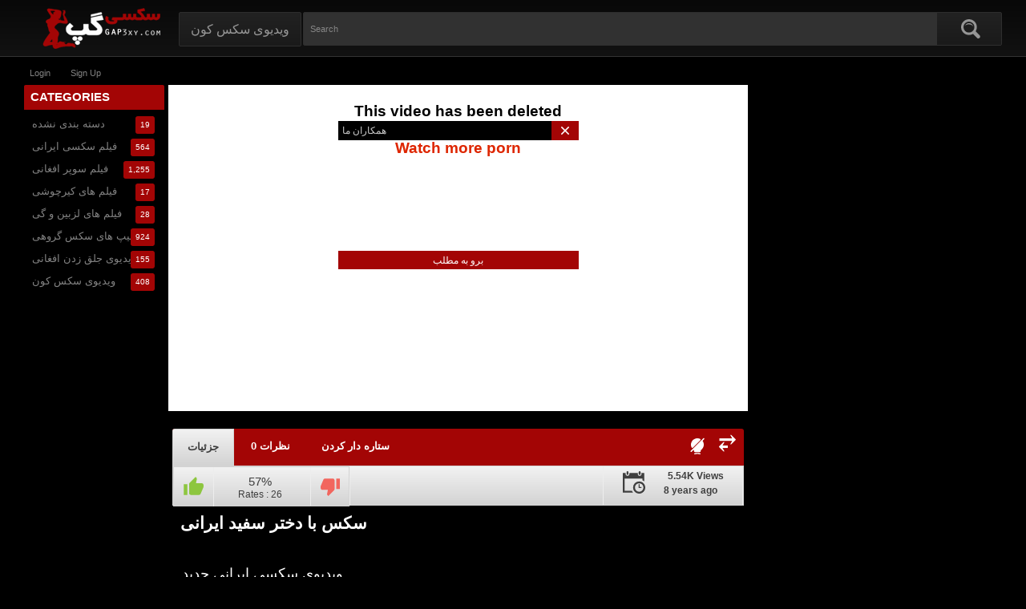

--- FILE ---
content_type: text/html; charset=UTF-8
request_url: https://gap3xy.com/%D8%B3%DA%A9%D8%B3-%D8%A8%D8%A7-%D8%AF%D8%AE%D8%AA%D8%B1-%D8%B3%D9%81%DB%8C%D8%AF-%D8%A7%DB%8C%D8%B1%D8%A7%D9%86%DB%8C/
body_size: 17853
content:
<!DOCTYPE html>
<html class="no-js" xmlns="http://www.w3.org/1999/xhtml" lang="en-US" data-theme="dark">
<head><style>img.lazy{min-height:1px}</style><link href="https://gap3xy.com/wp-content/plugins/w3-total-cache/pub/js/lazyload.min.js" as="script">
<meta charset="UTF-8">
<meta name="viewport" content="width=device-width, initial-scale=1.0, minimum-scale=1.0, user-scalable=no">
<style type="text/css">@media only screen and (max-width:479px){ul.upright-cat-list{width:317px !important;}ul.user-menu{height: 20px;}}</style>
<!--[if IE 7]>
<link rel="stylesheet" type="text/css"href="https://gap3xy.com/wp-content/themes/popcorn/awpt/css/ie/style_ie7.css"/>
<![endif]-->
<!--[if IE 6]>
<link rel="stylesheet" type="text/css"href="https://gap3xy.com/wp-content/themes/popcorn/awpt/css/ie/style_ie6.css"/>
<![endif]-->
<style>
.fluid_initial_play {
    background: #333333 !important;
}
.fluid_controls_currentprogress, .fluid_controls_currentpos {
    background: #FFFFFF !important;
}
.bbp-forum-topic-count::after {
	content: 'Topics';
}
.bbp-forum-reply-count::after {
	content: 'Replies';
}
.bbp-topic-voice-count::after {
	content: 'Voices';
}
.bbp-topic-reply-count::after {
	content: 'Posts';
}
</style>
<title>سکس با دختر سفید ایرانی &#8211; ویدیوی سکسی افغانی</title>
<script>var awpt_ajax_url = "https://gap3xy.com/wp-admin/admin-ajax.php";</script>        <style type="text/css">
            .saic-comment-text img {
                max-width: 100% !important;
            }
        </style>
        <meta name='robots' content='max-image-preview:large' />
	<style>img:is([sizes="auto" i], [sizes^="auto," i]) { contain-intrinsic-size: 3000px 1500px }</style>
	<link rel='dns-prefetch' href='//www.googletagmanager.com' />
<link rel="alternate" type="application/rss+xml" title="ویدیوی سکسی افغانی &raquo; Feed" href="https://gap3xy.com/feed/" />
<link rel="alternate" type="application/rss+xml" title="ویدیوی سکسی افغانی &raquo; Comments Feed" href="https://gap3xy.com/comments/feed/" />
<link rel="alternate" type="application/rss+xml" title="ویدیوی سکسی افغانی &raquo; سکس با دختر سفید ایرانی Comments Feed" href="https://gap3xy.com/%d8%b3%da%a9%d8%b3-%d8%a8%d8%a7-%d8%af%d8%ae%d8%aa%d8%b1-%d8%b3%d9%81%db%8c%d8%af-%d8%a7%db%8c%d8%b1%d8%a7%d9%86%db%8c/feed/" />
<link rel='stylesheet' id='bplugins-plyrio-css' href='https://gap3xy.com/wp-content/plugins/html5-video-player/public/css/h5vp.css?ver=2.5.33' type='text/css' media='all' />
<link rel='stylesheet' id='html5-player-video-style-css' href='https://gap3xy.com/wp-content/plugins/html5-video-player/dist/frontend.css?ver=2.5.33' type='text/css' media='all' />
<style id='classic-theme-styles-inline-css' type='text/css'>
/*! This file is auto-generated */
.wp-block-button__link{color:#fff;background-color:#32373c;border-radius:9999px;box-shadow:none;text-decoration:none;padding:calc(.667em + 2px) calc(1.333em + 2px);font-size:1.125em}.wp-block-file__button{background:#32373c;color:#fff;text-decoration:none}
</style>
<link rel='stylesheet' id='dashicons-css' href='https://gap3xy.com/wp-includes/css/dashicons.min.css?ver=6.7.4' type='text/css' media='all' />
<link rel='stylesheet' id='admin-bar-css' href='https://gap3xy.com/wp-includes/css/admin-bar.min.css?ver=6.7.4' type='text/css' media='all' />
<style id='admin-bar-inline-css' type='text/css'>

    /* Hide CanvasJS credits for P404 charts specifically */
    #p404RedirectChart .canvasjs-chart-credit {
        display: none !important;
    }
    
    #p404RedirectChart canvas {
        border-radius: 6px;
    }

    .p404-redirect-adminbar-weekly-title {
        font-weight: bold;
        font-size: 14px;
        color: #fff;
        margin-bottom: 6px;
    }

    #wpadminbar #wp-admin-bar-p404_free_top_button .ab-icon:before {
        content: "\f103";
        color: #dc3545;
        top: 3px;
    }
    
    #wp-admin-bar-p404_free_top_button .ab-item {
        min-width: 80px !important;
        padding: 0px !important;
    }
    
    /* Ensure proper positioning and z-index for P404 dropdown */
    .p404-redirect-adminbar-dropdown-wrap { 
        min-width: 0; 
        padding: 0;
        position: static !important;
    }
    
    #wpadminbar #wp-admin-bar-p404_free_top_button_dropdown {
        position: static !important;
    }
    
    #wpadminbar #wp-admin-bar-p404_free_top_button_dropdown .ab-item {
        padding: 0 !important;
        margin: 0 !important;
    }
    
    .p404-redirect-dropdown-container {
        min-width: 340px;
        padding: 18px 18px 12px 18px;
        background: #23282d !important;
        color: #fff;
        border-radius: 12px;
        box-shadow: 0 8px 32px rgba(0,0,0,0.25);
        margin-top: 10px;
        position: relative !important;
        z-index: 999999 !important;
        display: block !important;
        border: 1px solid #444;
    }
    
    /* Ensure P404 dropdown appears on hover */
    #wpadminbar #wp-admin-bar-p404_free_top_button .p404-redirect-dropdown-container { 
        display: none !important;
    }
    
    #wpadminbar #wp-admin-bar-p404_free_top_button:hover .p404-redirect-dropdown-container { 
        display: block !important;
    }
    
    #wpadminbar #wp-admin-bar-p404_free_top_button:hover #wp-admin-bar-p404_free_top_button_dropdown .p404-redirect-dropdown-container {
        display: block !important;
    }
    
    .p404-redirect-card {
        background: #2c3338;
        border-radius: 8px;
        padding: 18px 18px 12px 18px;
        box-shadow: 0 2px 8px rgba(0,0,0,0.07);
        display: flex;
        flex-direction: column;
        align-items: flex-start;
        border: 1px solid #444;
    }
    
    .p404-redirect-btn {
        display: inline-block;
        background: #dc3545;
        color: #fff !important;
        font-weight: bold;
        padding: 5px 22px;
        border-radius: 8px;
        text-decoration: none;
        font-size: 17px;
        transition: background 0.2s, box-shadow 0.2s;
        margin-top: 8px;
        box-shadow: 0 2px 8px rgba(220,53,69,0.15);
        text-align: center;
        line-height: 1.6;
    }
    
    .p404-redirect-btn:hover {
        background: #c82333;
        color: #fff !important;
        box-shadow: 0 4px 16px rgba(220,53,69,0.25);
    }
    
    /* Prevent conflicts with other admin bar dropdowns */
    #wpadminbar .ab-top-menu > li:hover > .ab-item,
    #wpadminbar .ab-top-menu > li.hover > .ab-item {
        z-index: auto;
    }
    
    #wpadminbar #wp-admin-bar-p404_free_top_button:hover > .ab-item {
        z-index: 999998 !important;
    }
    
</style>
<link rel='stylesheet' id='popcorn-stylesheet-css' href='https://gap3xy.com/wp-content/themes/popcorn/style.css?ver=6.7.4' type='text/css' media='all' />
<link rel='stylesheet' id='screen-sizes-css' href='https://gap3xy.com/wp-content/themes/popcorn/media.css?ver=6.7.4' type='text/css' media='all' />
<link rel='stylesheet' id='mobile-pushmenu-css-css' href='https://gap3xy.com/wp-content/themes/popcorn/awpt/css/mobile-menu.css?ver=6.7.4' type='text/css' media='all' />
<link rel='stylesheet' id='carousel-css-css' href='https://gap3xy.com/wp-content/themes/popcorn/awpt/css/carousel.css?ver=6.7.4' type='text/css' media='all' />
<link rel='stylesheet' id='saic_style-css' href='https://gap3xy.com/wp-content/themes/popcorn/inc/tools/addon/integrated/comment-press/css/saic_style.css?ver=2.7.0' type='text/css' media='screen' />
<style id='saic_style-inline-css' type='text/css'>

		.saic-wrapper {
		  font-size: 14px
		}
	
.saic-post-author {
	color: white !important;
	background: #777 !important;
}
	.saic-wrapper ul.saic-container-comments li.saic-item-comment .saic-comment-avatar img {
		max-width: 28px;
		max-height: 28px;
	}
	.saic-wrapper ul.saic-container-comments li.saic-item-comment .saic-comment-content {
		margin-left: 38px;
	}
	.saic-wrapper ul.saic-container-comments li.saic-item-comment ul .saic-comment-avatar img {
		max-width: 24px;
		max-height: 24px;
	}
	.saic-wrapper ul.saic-container-comments li.saic-item-comment ul ul .saic-comment-avatar img {
		max-width: 21px;
		max-height: 21px;
	}
	
</style>
<link rel='stylesheet' id='meks-ads-widget-css' href='https://gap3xy.com/wp-content/plugins/meks-easy-ads-widget/css/style.css?ver=2.0.9' type='text/css' media='all' />
<link rel='stylesheet' id='video-js-css' href='https://gap3xy.com/wp-content/plugins/video-embed-thumbnail-generator/video-js/video-js.min.css?ver=7.11.4' type='text/css' media='all' />
<link rel='stylesheet' id='video-js-kg-skin-css' href='https://gap3xy.com/wp-content/plugins/video-embed-thumbnail-generator/video-js/kg-video-js-skin.css?ver=4.10.3' type='text/css' media='all' />
<link rel='stylesheet' id='kgvid_video_styles-css' href='https://gap3xy.com/wp-content/plugins/video-embed-thumbnail-generator/src/public/css/videopack-styles.css?ver=4.10.3' type='text/css' media='all' />
<script type="text/javascript" src="https://gap3xy.com/wp-includes/js/jquery/jquery.min.js?ver=3.7.1" id="jquery-core-js"></script>
<script type="text/javascript" src="https://gap3xy.com/wp-includes/js/jquery/jquery-migrate.min.js?ver=3.4.1" id="jquery-migrate-js"></script>

<!-- Google tag (gtag.js) snippet added by Site Kit -->

<!-- Google Analytics snippet added by Site Kit -->
<script type="text/javascript" src="https://www.googletagmanager.com/gtag/js?id=G-G1JTW63KTR" id="google_gtagjs-js" async></script>
<script type="text/javascript" id="google_gtagjs-js-after">
/* <![CDATA[ */
window.dataLayer = window.dataLayer || [];function gtag(){dataLayer.push(arguments);}
gtag("set","linker",{"domains":["gap3xy.com"]});
gtag("js", new Date());
gtag("set", "developer_id.dZTNiMT", true);
gtag("config", "G-G1JTW63KTR");
/* ]]> */
</script>

<!-- End Google tag (gtag.js) snippet added by Site Kit -->
<link rel="https://api.w.org/" href="https://gap3xy.com/wp-json/" /><link rel="alternate" title="JSON" type="application/json" href="https://gap3xy.com/wp-json/wp/v2/posts/3789" /><link rel="EditURI" type="application/rsd+xml" title="RSD" href="https://gap3xy.com/xmlrpc.php?rsd" />
<meta name="generator" content="WordPress 6.7.4" />
<link rel="canonical" href="https://gap3xy.com/%d8%b3%da%a9%d8%b3-%d8%a8%d8%a7-%d8%af%d8%ae%d8%aa%d8%b1-%d8%b3%d9%81%db%8c%d8%af-%d8%a7%db%8c%d8%b1%d8%a7%d9%86%db%8c/" />
<link rel='shortlink' href='https://gap3xy.com/?p=3789' />
<link rel="alternate" title="oEmbed (JSON)" type="application/json+oembed" href="https://gap3xy.com/wp-json/oembed/1.0/embed?url=https%3A%2F%2Fgap3xy.com%2F%25d8%25b3%25da%25a9%25d8%25b3-%25d8%25a8%25d8%25a7-%25d8%25af%25d8%25ae%25d8%25aa%25d8%25b1-%25d8%25b3%25d9%2581%25db%258c%25d8%25af-%25d8%25a7%25db%258c%25d8%25b1%25d8%25a7%25d9%2586%25db%258c%2F" />
<link rel="alternate" title="oEmbed (XML)" type="text/xml+oembed" href="https://gap3xy.com/wp-json/oembed/1.0/embed?url=https%3A%2F%2Fgap3xy.com%2F%25d8%25b3%25da%25a9%25d8%25b3-%25d8%25a8%25d8%25a7-%25d8%25af%25d8%25ae%25d8%25aa%25d8%25b1-%25d8%25b3%25d9%2581%25db%258c%25d8%25af-%25d8%25a7%25db%258c%25d8%25b1%25d8%25a7%25d9%2586%25db%258c%2F&#038;format=xml" />
<script language="javascript" type="text/javascript">
	var crfURL = 'https://gap3xy.com/wp-content/plugins/CRF';
</script>
<script language="javascript" type="text/javascript" src="https://gap3xy.com/wp-content/plugins/CRF/assets/crf.js" ></script>
<meta name="generator" content="Site Kit by Google 1.144.0" /><!-- This site is embedding videos using the Videojs HTML5 Player plugin v1.1.13 - http://wphowto.net/videojs-html5-player-for-wordpress-757 --> <style> #h5vpQuickPlayer { width: 100%; max-width: 100%; margin: 0 auto; } </style> <meta name="generator" content="Redux 4.4.12" /><style>
  :root {
    --logo: https://gap3xy.com/wp-content/uploads/2018/02/logo3.png;
    --body-bg: #000000;
    --font-family: Roboto;
    --font-color: #828282;
    --accent: #A30505;
    --accent-color: #FFFFFF;
    --h-g-f: #080808;
    --h-g-t: #121212;
    --n-g-f: #222222;
    --n-g-t: #1A1A1A;
    --n-h-f: #393939;
    --n-h-t: #2F2F2F;
    --hf-color: #7C7C7C;
    --hf-border: #333333;
    --nav-color: #969696;
    --nav-border: #2E2E2E;
    --nav-c-hov: #FFFFFF;
    --nav-b-hov: #494949;
    --s-input-bg: #313131;
    --s-input-cl: #868686;
    --tab-color: #3F3F3F;
    --tab-border: #EDEDED;
    --t-g-f: #F2F2F2;
    --t-g-t: #D3D3D3;
    --thumb-bg: #000000;
    --thumb-color: #FFFFFF;
    --form-bg: #2B2B2B;
    --form-color: #C1C1C1;
    --placeholder: #C1C1C1;
    --bb-border: #424242;
  }
  [data-theme="dark"] {
		--logo: https://gap3xy.com/wp-content/uploads/2018/02/logo3.png;
		--body-bg: #000000;
	  --font-family: Roboto;
		--font-color: #828282;
		--accent: #A30505;
	  --accent-color: #FFFFFF;
		--h-g-f: #080808;
		--h-g-t: #121212;
		--n-g-f: #222222;
		--n-g-t: #1A1A1A;
		--n-h-f: #393939;
		--n-h-t: #2F2F2F;
		--hf-color: #7C7C7C;
		--hf-border: #333333;
		--nav-color: #969696;
		--nav-border: #2E2E2E;
	  --nav-c-hov: #FFFFFF;
		--nav-b-hov: #494949;
		--s-input-bg: #313131;
		--s-input-cl: #868686;
		--tab-color: #3F3F3F;
		--tab-border: #EDEDED;
		--t-g-f: #F2F2F2;
		--t-g-t: #D3D3D3;
		--thumb-bg: #000000;
		--thumb-color: #FFFFFF;
		--form-bg: #2B2B2B;
		--form-color: #C1C1C1;
		--placeholder: #C1C1C1;
		--bb-border: #424242;
	}
  [data-theme="light"] {
		--logo: https://gap3xy.com/wp-content/uploads/2018/02/logo3.png;
		--body-bg: #F9F9F9;
	  --font-family: Roboto;
		--font-color: #383838;
		--accent: #A30505;
	  --accent-color: #FFFFFF;
		--h-g-f: #D8D8D8;
		--h-g-t: #F9F9F9;
		--n-g-f: #F7F7F7;
		--n-g-t: #E8E8E8;
		--n-h-f: #E8E8E8;
		--n-h-t: #F7F7F7;
		--hf-color: #262626;
		--hf-border: #E2E2E2;
		--nav-color: #444444;
		--nav-border: #E0E0E0;
	  --nav-c-hov: #1E1E1E;
		--nav-b-hov: #DBDBDB;
		--s-input-bg: #FFFFFF;
		--s-input-cl: #5B5B5B;
		--tab-color: #3F3F3F;
		--tab-border: #EDEDED;
		--t-g-f: #F2F2F2;
		--t-g-t: #D3D3D3;
		--thumb-bg: #E2E2E2;
		--thumb-color: #3D3D3D;
		--form-bg: #FFFFFF;
		--form-color: #000000;
		--placeholder: #C1C1C1;
		--bb-border: #E8E8E8;
	}</style><style type="text/css">
.housing-coveringap, .f-content {max-width: 1240px;}
.thr-panel {max-width: 300px;}
..single-post .thr-panel {max-width: 200px;}
</style>
<link rel="apple-touch-icon" href="https://gap3xy.com/wp-content/uploads/2018/02/icon2.png"/>
<link rel="apple-touch-icon" sizes="72x72" href="https://gap3xy.com/wp-content/uploads/2018/02/icon2.png"/>
<link rel="apple-touch-icon" sizes="114x114" href="https://gap3xy.com/wp-content/uploads/2018/02/icon2.png"/>
<link rel="apple-touch-icon" sizes="144x144" href="https://gap3xy.com/wp-content/uploads/2018/02/icon2.png"/>
<link rel="Shortcut Icon" type="image/x-icon" href="https://gap3xy.com/wp-content/uploads/2018/02/icon2.png"/>
<link rel="icon" type="image/png" href="https://gap3xy.com/wp-content/uploads/2018/02/icon2.png"><style type="text/css">.exampleclass {
background: #303030; color: #C5C5C5;
}</style><style>.onvids a:first-child {color: var(--accent);text-decoration: underline;font-weight:bold;}</style>
<!-- Google AdSense meta tags added by Site Kit -->
<meta name="google-adsense-platform-account" content="ca-host-pub-2644536267352236">
<meta name="google-adsense-platform-domain" content="sitekit.withgoogle.com">
<!-- End Google AdSense meta tags added by Site Kit -->
<link rel="icon" href="https://gap3xy.com/wp-content/uploads/2018/02/icon2-150x150.png" sizes="32x32" />
<link rel="icon" href="https://gap3xy.com/wp-content/uploads/2018/02/icon2-300x300.png" sizes="192x192" />
<link rel="apple-touch-icon" href="https://gap3xy.com/wp-content/uploads/2018/02/icon2-300x300.png" />
<meta name="msapplication-TileImage" content="https://gap3xy.com/wp-content/uploads/2018/02/icon2-300x300.png" />
<style id="awpt-dynamic-css" title="dynamic-css" class="redux-options-output">body{font-family:Roboto,Arial, Helvetica, sans-serif;color:#828282;}</style></head>
<body class="post-template-default single single-post postid-3789 single-format-standard">
 <div class="lightsoffon"></div><div class="housing">
  <nav class="mobile-bottom-nav">
      	<a href="https://gap3xy.com/wp-login.php" class="mobile-bottom-nav__item">
  		<div class="mobile-bottom-nav__item-content login">
  			<span></span>
  			Login  		</div>
  	</a>
    <a href="https://gap3xy.com/wp-login.php?action=register" class="mobile-bottom-nav__item">
      <div class="mobile-bottom-nav__item-content register">
        <span></span>
        Sign up      </div>
    </a>
      </nav>
<div class="top-section"></div>
<div class="housing-coveringap">
<div id="leftbg"><!-- JuicyAds v3.0 -->
<script type="text/javascript" data-cfasync="false" async src="https://poweredby.jads.co/js/jads.js"></script>
<ins id="695222" data-width="308" data-height="352"></ins>
<script type="text/javascript" data-cfasync="false" async>(adsbyjuicy = window.adsbyjuicy || []).push({'adzone':695222});</script>
<!--JuicyAds END--></div><div id="rightbg"><!-- JuicyAds v3.0 -->
<script type="text/javascript" data-cfasync="false" async src="https://poweredby.jads.co/js/jads.js"></script>
<ins id="695224" data-width="308" data-height="352"></ins>
<script type="text/javascript" data-cfasync="false" async>(adsbyjuicy = window.adsbyjuicy || []).push({'adzone':695224});</script>
<!--JuicyAds END--></div><div class="header">

<div class="menu-top-right">
</div>
<a href="https://gap3xy.com" class="logo">
  <img class="lazy" alt="ویدیوی سکسی افغانی" src="data:image/svg+xml,%3Csvg%20xmlns='http://www.w3.org/2000/svg'%20viewBox='0%200%201%201'%3E%3C/svg%3E" data-src="https://gap3xy.com/wp-content/uploads/2018/02/logo3.png">
</a>


<div class="nav">
<div class="menu-%d9%be%db%8c%d8%b4-%d8%b3%d8%b1%da%86-container"><ul id="menu-%d9%be%db%8c%d8%b4-%d8%b3%d8%b1%da%86" class="menu"><li id="menu-item-6745" class="menu-item menu-item-type-taxonomy menu-item-object-category menu-item-6745"><a href="https://gap3xy.com/category/%d9%88%db%8c%d8%af%db%8c%d9%88%db%8c-%d8%b3%da%a9%d8%b3-%da%a9%d9%88%d9%86/">ویدیوی سکس کون</a></li>
</ul></div></div>
<div class="scanbar">
<form action="https://gap3xy.com/" id="searchform" method="get" class="s_form">
<input type="text" class="s_input search-autocomplete" id="search_query" name="s" value="" placeholder="Search"/>
<input class="s_submit" type="submit" id="search-button" name="search" value="Search"/>
<svg xmlns="http://www.w3.org/2000/svg" width="24" height="24" viewBox="0 0 24 24">
  <path d="M23.111 20.058l-4.977-4.977c.965-1.52 1.523-3.322 1.523-5.251 0-5.42-4.409-9.83-9.829-9.83-5.42 0-9.828 4.41-9.828 9.83s4.408 9.83 9.829 9.83c1.834 0 3.552-.505 5.022-1.383l5.021 5.021c2.144 2.141 5.384-1.096 3.239-3.24zm-20.064-10.228c0-3.739 3.043-6.782 6.782-6.782s6.782 3.042 6.782 6.782-3.043 6.782-6.782 6.782-6.782-3.043-6.782-6.782zm2.01-1.764c1.984-4.599 8.664-4.066 9.922.749-2.534-2.974-6.993-3.294-9.922-.749z"/>
</svg>
<div class="clear"></div>
</form>
</div>
</div>
<div class="navigation_content">
<div class="navigation_list">
<div class="menu-top-menu-mobile-container"><ul id="menu-top-menu-mobile" class="menu"><li id="menu-item-7114" class="menu-item menu-item-type-custom menu-item-object-custom menu-item-7114"><a href="https://gap3xy.com/category/ویدیوی-سکسی-افغانی/">سکس افغانی</a></li>
<li id="menu-item-7116" class="menu-item menu-item-type-custom menu-item-object-custom menu-item-7116"><a href="https://gap3xy.com/category/ویدیوی-سکسی-تاجیکی/">سکس تاجیکی</a></li>
<li id="menu-item-7119" class="menu-item menu-item-type-custom menu-item-object-custom menu-item-7119"><a href="http://www.landaghar.com">لندغر</a></li>
<li id="menu-item-7120" class="menu-item menu-item-type-custom menu-item-object-custom menu-item-7120"><a href="http://www.pornirani.com">ایرانی سکس</a></li>
</ul></div>  <form action="https://gap3xy.com/" class="form_search mobile-search" id="f_search">
<fieldset>
<input type="text" class="input" autocomplete="off" id="search_query_mobile" name="s" value="">
</fieldset>
</form><strong class="open_search frm-search">
<svg class="mobi-search" xmlns="http://www.w3.org/2000/svg" viewBox="0 0 24 24">
  <path d="M23.111 20.058l-4.977-4.977c.965-1.52 1.523-3.322 1.523-5.251 0-5.42-4.409-9.83-9.829-9.83-5.42 0-9.828 4.41-9.828 9.83s4.408 9.83 9.829 9.83c1.834 0 3.552-.505 5.022-1.383l5.021 5.021c2.144 2.141 5.384-1.096 3.239-3.24zm-20.064-10.228c0-3.739 3.043-6.782 6.782-6.782s6.782 3.042 6.782 6.782-3.043 6.782-6.782 6.782-6.782-3.043-6.782-6.782zm2.01-1.764c1.984-4.599 8.664-4.066 9.922.749-2.534-2.974-6.993-3.294-9.922-.749z"/>
</svg>
<svg class="mobi-close" viewBox="0 0 24 24" xmlns="http://www.w3.org/2000/svg">
<g data-name="Layer 2"><g data-name="close">
  <path d="M13.41 12l4.3-4.29a1 1 0 1 0-1.42-1.42L12 10.59l-4.29-4.3a1 1 0 0 0-1.42 1.42l4.3 4.29-4.3 4.29a1 1 0 0 0 0 1.42 1 1 0 0 0 1.42 0l4.29-4.3 4.29 4.3a1 1 0 0 0 1.42 0 1 1 0 0 0 0-1.42z"/></g></g>
</svg>
</strong>
</div>
</div>
<div class="leaderboard_header"><!-- JuicyAds v3.0 -->
<script type="text/javascript" data-cfasync="false" async src="https://poweredby.jads.co/js/jads.js"></script>
<ins id="826182" data-width="728" data-height="102"></ins>
<script type="text/javascript" data-cfasync="false" async>(adsbyjuicy = window.adsbyjuicy || []).push({'adzone':826182});</script>
<!--JuicyAds END--></div><div class="mobiletop"><!-- JuicyAds v3.0 -->
<script type="text/javascript" data-cfasync="false" async src="https://adserver.juicyads.com/js/jads.js"></script>
<ins id="654389" data-width="300" data-height="112"></ins>
<script type="text/javascript" data-cfasync="false" async>(adsbyjuicy = window.adsbyjuicy || []).push({'adzone':654389});</script>
<!--JuicyAds END--></div>
<div class="tools-categories">
<div class="upright-cat-section">
  <span class="upright-cat-section-denomination account-menu"></span>
    <ul class="upright-cat-list">
             <li><a class="login_pp" href="https://gap3xy.com/wp-login.php">Login</a></li>
       <li><a class="register_pp" href="https://gap3xy.com/wp-login.php?action=register">Sign up</a></li>
                  
      <!--<li><a class="wooh" href="#">
        <mark class="rubberBand">3</mark></a>
      </li>-->

    </ul>
</div>

</div>
<article id="post-3789" class="post-3789 post  blish andard has-post-thumbnail hentry 49 44" itemprop="video" itemscope itemtype="http://schema.org/VideoObject">
<div class="thrcol refill afsite" id="videopage"><div class="thr-lcol trailer-lcol thr-panel single-left">
<div class="contain categoriesbar catbar-list widgets"><div class="c-denomination accent"><div class="c-meddenomination-output"><span class="box-mt-output">
 Categories</span></div></div>
			<ul>
					<li class="cat-item cat-item-1614"><a href="https://gap3xy.com/category/%d8%af%d8%b3%d8%aa%d9%87-%d8%a8%d8%af%d9%86%db%8c-%d9%86%d8%b4%d8%af%d9%87/">دسته بندی نشده</a> <span class="utter-box accent">19</span>
</li>
	<li class="cat-item cat-item-49"><a href="https://gap3xy.com/category/%d9%81%db%8c%d9%84%d9%85-%d8%b3%da%a9%d8%b3%db%8c-%d8%a7%db%8c%d8%b1%d8%a7%d9%86%db%8c/">فیلم سکسی ایرانی</a> <span class="utter-box accent">564</span>
</li>
	<li class="cat-item cat-item-3"><a href="https://gap3xy.com/category/%d9%81%db%8c%d9%84%d9%85-%d8%b3%d9%88%d9%be%d8%b1-%d8%a7%d9%81%d8%ba%d8%a7%d9%86%db%8c/">فیلم سوپر افغانی</a> <span class="utter-box accent">1,255</span>
</li>
	<li class="cat-item cat-item-1657"><a href="https://gap3xy.com/category/%d9%81%db%8c%d9%84%d9%85-%d9%87%d8%a7%db%8c-%da%a9%db%8c%d8%b1%da%86%d9%88%d8%b4%db%8c/">فیلم های کیرچوشی</a> <span class="utter-box accent">17</span>
</li>
	<li class="cat-item cat-item-35"><a href="https://gap3xy.com/category/%d9%81%db%8c%d9%84%d9%85-%d9%87%d8%a7%db%8c-%d9%84%d8%b2%d8%a8%db%8c%d9%86-%d9%88-%da%af%db%8c/">فیلم های لزبین و گی</a> <span class="utter-box accent">28</span>
</li>
	<li class="cat-item cat-item-31"><a href="https://gap3xy.com/category/%da%a9%d9%84%db%8c%d9%be-%d9%87%d8%a7%db%8c-%d8%b3%da%a9%d8%b3-%da%af%d8%b1%d9%88%d9%87%db%8c/">کلیپ های سکس گروهی</a> <span class="utter-box accent">924</span>
</li>
	<li class="cat-item cat-item-21"><a href="https://gap3xy.com/category/%d9%88%db%8c%d8%af%db%8c%d9%88%db%8c-%d8%ac%d9%84%d9%82-%d8%b2%d8%af%d9%86-%d8%a7%d9%81%d8%ba%d8%a7%d9%86%db%8c/">ویدیوی جلق زدن افغانی</a> <span class="utter-box accent">155</span>
</li>
	<li class="cat-item cat-item-8"><a href="https://gap3xy.com/category/%d9%88%db%8c%d8%af%db%8c%d9%88%db%8c-%d8%b3%da%a9%d8%b3-%da%a9%d9%88%d9%86/">ویدیوی سکس کون</a> <span class="utter-box accent">408</span>
</li>
			</ul>

			</div></div>
<div class="thr-rcol adsright"><div class="widget_text contain widgets"><div class="textwidget custom-html-widget"><!-- JuicyAds v3.1 -->
<script type="text/javascript" data-cfasync="false" async src="https://poweredby.jads.co/js/jads.js"></script>
<ins id="873793" data-width="300" data-height="262"></ins>
<script type="text/javascript" data-cfasync="false" async>(adsbyjuicy = window.adsbyjuicy || []).push({'adzone':873793});</script>
<!--JuicyAds END--></div></div><div class="contain widgets"><!-- JuicyAds v3.1 -->
<script type="text/javascript" data-cfasync="false" async src="https://poweredby.jads.co/js/jads.js"></script>
<ins id="873793" data-width="300" data-height="262"></ins>
<script type="text/javascript" data-cfasync="false" async>(adsbyjuicy = window.adsbyjuicy || []).push({'adzone':873793});</script>
<!--JuicyAds END--></div></div><style>
.read-more:after {
  content:"ادامه مطلب ";
}
.read-less:after {
  content:"بستن مطلب ";
}
</style>
<div class="thr-ot hid videopage"><div class="contain emesit"><div class="c-content">
<div class="video_block" id="vid">
<div class="player" id="player">
			<div style="position: relative;width: 100%;background:transparent;">
		<div class="v-overlay" id="v-overlay">
		<span style="padding: 5px;display: block;text-align: left; color: #ccc;background: #000;font-size: 12px">
		همکاران ما		<a class="video_lek_times close_lek accent">
		<img class="lazy" src="data:image/svg+xml,%3Csvg%20xmlns='http://www.w3.org/2000/svg'%20viewBox='0%200%201%201'%3E%3C/svg%3E" data-src="https://gap3xy.com/wp-content/themes/popcorn/awpt/css/images/close.svg" alt="">
		</a>
		</span>
		<div style="width: 300px; height: 250px; display: table-cell; vertical-align: middle;">
		<!-- JuicyAds v3.0 -->
<script type="text/javascript" data-cfasync="false" async src="https://adserver.juicyads.com/js/jads.js"></script>
<ins id="695225" data-width="308" data-height="352"></ins>
<script type="text/javascript" data-cfasync="false" async>(adsbyjuicy = window.adsbyjuicy || []).push({'adzone':695225});</script>
<!--JuicyAds END-->		<div id="playerPause"></div>
		<div class="continue_watch"><a class="close_lek accent">برو به مطلب </a></div>
		</div>
		</div>
		</div>
	<div id="playerbox"><iframe src="https://www.xvideos.com/embedframe/27904955" frameborder=0 width=510 height=400 scrolling=no allowfullscreen=allowfullscreen></iframe></div></div>
</div>
<div class="clear"></div><div class="sponsor-site video-ad-bottom"><!-- JuicyAds v3.0 -->
<script type="text/javascript" data-cfasync="false" async src="https://adserver.juicyads.com/js/jads.js"></script>
<ins id="654393" data-width="300" data-height="112"></ins>
<script type="text/javascript" data-cfasync="false" async>(adsbyjuicy = window.adsbyjuicy || []).push({'adzone':654393});</script>
<!--JuicyAds END--></div><div class="coveringtrailer">
<div id="borderforvideodetails">
<div class="tabs_block accent">



<ul class="tabs-nav" role="tablist">
<li>
  <a href="javascript:void(0);" _tab-name="videodetails" class="active nav-tab tab1">
  <svg viewBox="0 0 16 16" xmlns="http://www.w3.org/2000/svg">
  <path fill-rule="evenodd" clip-rule="evenodd" d="M0 4.59613V4.60917V5.03217V6.0239C0 6.39632 0.392549 6.63803 0.725094 6.47037L1.61065 6.0239L1.98836 5.83347L2 5.82761L3.4037 5.11991L3.47443 5.08425L4.13583 4.75079L4.73945 4.44647C5.10599 4.26167 5.10599 3.73833 4.73945 3.55353L4.13583 3.24921L3.47443 2.91576L3.4037 2.8801L2 2.1724L1.98836 2.16653L1.61065 1.9761L0.725095 1.52963C0.392549 1.36197 0 1.60368 0 1.9761V2.96784V2.96784V3.39084V3.40387V4.59613ZM9 3C8.44772 3 8 3.44772 8 4C8 4.55229 8.44772 5 9 5H14V12H4V9C4 8.44772 3.55228 8 3 8C2.44772 8 2 8.44772 2 9V12C2 13.1046 2.89543 14 4 14H14C15.1046 14 16 13.1046 16 12V5C16 3.89543 15.1046 3 14 3H9ZM5 7C5 6.44772 5.44772 6 6 6H12C12.5523 6 13 6.44772 13 7C13 7.55229 12.5523 8 12 8H6C5.44772 8 5 7.55229 5 7ZM6 9C5.44772 9 5 9.44772 5 10C5 10.5523 5.44772 11 6 11H10C10.5523 11 11 10.5523 11 10C11 9.44772 10.5523 9 10 9H6Z" />
  </svg>
  <span>جزئیات</span></a></li>
<li>
  <a href="javascript:void(0);" _tab-name="trailer-comments" class="nav-tab tab2">
  <svg fill="#000000" height="800px" width="800px" version="1.1" id="Capa_1" xmlns="http://www.w3.org/2000/svg" xmlns:xlink="http://www.w3.org/1999/xlink"
  	 viewBox="0 0 502.664 502.664" xml:space="preserve">
  <g>
  	<g>
  		<g>
  			<path d="M251.321,35.635C112.513,35.635,0,122.738,0,230.16c0,60.398,35.592,114.455,91.482,150.089l-70.299,86.779
  				l127.979-59.276c31.234,10.785,65.748,16.89,102.159,16.89c138.83,0,251.343-87.081,251.343-194.504
  				S390.129,35.635,251.321,35.635z M410.061,310.684H292.133v-25.95h117.927V310.684z M410.061,240.622H88.677v-25.971h321.383
  				V240.622z M410.061,170.517H88.677v-25.95h321.383V170.517z"/>
  		</g>
  	</g>
  </g>
  </svg>
  <span>نظرات</span> <span class="comments_total">0</span></a></li>
<li><a href="javascript:void(0);" _tab-name="video_report" class="nav-tab tab4">
  <svg viewBox="0 0 32 32" version="1.1" xmlns="http://www.w3.org/2000/svg">
  <path d="M0 30.016q0 0.832 0.576 1.408t1.44 0.576 1.408-0.576 0.576-1.408v-28q0-0.832-0.576-1.408t-1.408-0.608-1.44 0.608-0.576 1.408v28zM6.016 18.016h9.984v4h16l-4-8 4-8h-12v-4h-13.984v16zM10.016 14.016v-8h5.984v8h-5.984zM20 18.016v-8h5.536l-2.016 4 2.016 4h-5.536z"></path>
  </svg>
  <span class="flag_btn">ستاره دار کردن</span></a></li>
</ul>
<a class="expand-video">&#10562;</a><div class="togglelight" title="Lights OFF">
  <svg width="24px" height="24px" viewBox="0 0 24 24" fill="none" xmlns="http://www.w3.org/2000/svg">
  <path d="M15.7007 4.34909L6.4007 13.6491C5.9307 14.1191 5.1107 14.0191 4.8107 13.4191C4.2707 12.3491 3.9707 11.1791 3.9707 10.0491C3.9707 7.59909 5.0607 5.30909 6.9707 3.76909C8.8807 2.22909 11.3807 1.65909 13.8307 2.19909C14.3707 2.31909 14.9007 2.48909 15.4007 2.71909C16.0407 3.00909 16.2007 3.84909 15.7007 4.34909Z"/>
  <path d="M15.4494 20.6284C13.1894 19.9884 10.8094 19.9884 8.54941 20.6284C8.17941 20.7384 7.95941 21.1184 8.06941 21.4884C8.17941 21.8584 8.55941 22.0684 8.92941 21.9684C10.9394 21.3984 13.0494 21.3984 15.0594 21.9684C15.1194 21.9884 15.1894 21.9984 15.2494 21.9984C15.5494 21.9984 15.8294 21.7984 15.9194 21.4884C16.0294 21.1184 15.8194 20.7384 15.4494 20.6284Z"/>
  <path d="M20.5591 1.95188C20.2691 1.66188 19.7891 1.66188 19.4991 1.95188L3.64914 17.8019C3.35914 18.0919 3.35914 18.5719 3.64914 18.8619C3.79914 19.0119 3.98914 19.0819 4.17914 19.0819C4.36914 19.0819 4.55914 19.0119 4.70914 18.8619L7.16914 16.4019C7.38914 16.5819 7.61914 16.7619 7.85914 16.9219V17.7519C7.84914 18.0319 7.83914 18.4619 8.16914 18.8119C8.51914 19.1619 9.03914 19.2119 9.44914 19.2119H14.5791C15.1191 19.2119 15.5291 19.0619 15.8091 18.7819C16.1991 18.3819 16.1791 17.8819 16.1691 17.6219V16.9219C19.2791 14.8319 21.2291 10.4219 19.2091 6.36188C18.9891 5.93188 18.7191 5.52187 18.4191 5.14187L20.5491 3.01187C20.8491 2.72187 20.8491 2.24187 20.5591 1.95188Z" />
  </svg>
</div>
</div>
<div class="videodetails c-content tab-content" id="videodetails">
<div class="thanks4vote" id="votemsg">تشکر از رای شما</div>

<div class="it-coveringdata">
<div class="votebar rating_btns">
 <div class="it-coveringdata">
<div class="votebar rating_btns">
<div id="rating-results">
<span class="rating">
57%</span>
<div class="votes">Rates : <span class="nb-votes">26</span></div>
</div>
<span class="vote-system"><div class="vote_buttons"><a href="#" data-post_id="3789" data-post_like="like" class="l-vote positivelike">
		<svg viewBox="0 0 24 24" preserveAspectRatio="xMidYMid meet" focusable="false" style="pointer-events: none; display: block; width: 100%; height: 100%;"><g class="style-scope yt-icon">
				  <path d="M1 21h4V9H1v12zm22-11c0-1.1-.9-2-2-2h-6.31l.95-4.57.03-.32c0-.41-.17-.79-.44-1.06L14.17 1 7.59 7.59C7.22 7.95 7 8.45 7 9v10c0 1.1.9 2 2 2h9c.83 0 1.54-.5 1.84-1.22l3.02-7.05c.09-.23.14-.47.14-.73v-1.91l-.01-.01L23 10z" class="style-scope yt-icon"></path>
				</g></svg>
		<i class="tool-tip"><em></em>Good</i>
		</a>
      <a href="#" data-post_id="3789" data-post_like="dislike" class="l-vote negativelike">
			<svg viewBox="0 0 24 24" preserveAspectRatio="xMidYMid meet" focusable="false" style="pointer-events: none; display: block; width: 100%; height: 100%;"><g class="style-scope yt-icon">
			  <path d="M15 3H6c-.83 0-1.54.5-1.84 1.22l-3.02 7.05c-.09.23-.14.47-.14.73v1.91l.01.01L1 14c0 1.1.9 2 2 2h6.31l-.95 4.57-.03.32c0 .41.17.79.44 1.06L9.83 23l6.59-6.59c.36-.36.58-.86.58-1.41V5c0-1.1-.9-2-2-2zm4 0v12h4V3h-4z" class="style-scope yt-icon"></path>
			</g></svg>
		<i class="tool-tip"><em></em>Bad</i>
		</a>
      <div class="vote">
      <span></span></div>
		</div>
      </span></div>
</div>
</div>

<div class="posted_by">
<a title="afghanboy" href="https://gap3xy.com/author/afghanboy/" class="post-avatar">
<img alt='' src="data:image/svg+xml,%3Csvg%20xmlns='http://www.w3.org/2000/svg'%20viewBox='0%200%2096%2096'%3E%3C/svg%3E" data-src='https://secure.gravatar.com/avatar/?s=96&#038;d=mm&#038;r=g' data-srcset='https://secure.gravatar.com/avatar/?s=192&#038;d=mm&#038;r=g 2x' class='avatar avatar-96 photo avatar-default lazy' height='96' width='96' decoding='async'/>  <span class="status-overlay user-offline"></span></a>
<span class="user">afghanboy</span>
</div>

<div class="ot-trdata">
<div class="othtrdata-table">
<div class="othtrdt-col last-col">
<span class="it-date">
  <svg xmlns="http://www.w3.org/2000/svg" viewBox="0 0 24 24">
    <path d="M17 3v-2c0-.552.447-1 1-1s1 .448 1 1v2c0 .552-.447 1-1 1s-1-.448-1-1zm-12 1c.553 0 1-.448 1-1v-2c0-.552-.447-1-1-1-.553 0-1 .448-1 1v2c0 .552.447 1 1 1zm13 13v-3h-1v4h3v-1h-2zm-5 .5c0 2.481 2.019 4.5 4.5 4.5s4.5-2.019 4.5-4.5-2.019-4.5-4.5-4.5-4.5 2.019-4.5 4.5zm11 0c0 3.59-2.91 6.5-6.5 6.5s-6.5-2.91-6.5-6.5 2.91-6.5 6.5-6.5 6.5 2.91 6.5 6.5zm-14.237 3.5h-7.763v-13h19v1.763c.727.33 1.399.757 2 1.268v-9.031h-3v1c0 1.316-1.278 2.339-2.658 1.894-.831-.268-1.342-1.111-1.342-1.984v-.91h-9v1c0 1.316-1.278 2.339-2.658 1.894-.831-.268-1.342-1.111-1.342-1.984v-.91h-3v21h11.031c-.511-.601-.938-1.273-1.268-2z"/>
  </svg>
<span class="time-ago"><time itemprop="datePublished" datetime="February 24, 2018">8 years ago</time></span>
</span>
<span class="info-views">
<span id="viewcount">5.54K</span>&nbsp;Views</span>
</div>

</div>
</div>
</div>

<div class="post_info">
<div class="heading">
<h2>سکس با دختر سفید ایرانی</h2></div>
<div itemprop="description" class="add-read-more show-less-content">
ویدیوی سکسی ایرانی جدید</div>
<div class="fakedownload">
    <div class="download-hint">
      <a href="http://www.landaghar.com" class="download-hint__link">
        <span class="download-hint__icon-download"></span>
        Download This Video      </a>
    </div>
</div>
<div class="post-categories">
<span class="post-categories-denomination">Video Tags:</span>
<div class="cat-content">
<div class="cat-coveringcontent">

<a href="https://gap3xy.com/tag/%d9%88%db%8c%d8%af%db%8c%d9%88%db%8c-%d8%b3%da%a9%d8%b3%db%8c-%d8%a7%db%8c%d8%b1%d8%a7%d9%86%db%8c%d8%8c-%d9%88%db%8c%d8%af%db%8c%d9%88%db%8c-%d8%b3%da%a9%d8%b3%db%8c-%da%a9%d9%88%d9%86-%d8%a7%db%8c/">ویدیوی سکسی ایرانی، ویدیوی سکسی کون ایرانی، سکس ایرانی، سایت سکسی ایرانی، ویدیوی سکس ایرانی</a>
</div>
</div>
</div>

<div class="post-categories">
<span class="post-categories-denomination">Categories:</span>
<div class="cat-content">
<div class="cat-coveringcontent">
<a rel="tag" title="فیلم سکسی ایرانی" href="https://gap3xy.com/category/%d9%81%db%8c%d9%84%d9%85-%d8%b3%da%a9%d8%b3%db%8c-%d8%a7%db%8c%d8%b1%d8%a7%d9%86%db%8c/">فیلم سکسی ایرانی</a>
</div>
</div>
</div>


</div>
</div>
<div class="trailer-comments c-content tab-content hidden" id="trailer-comments">
<div class="comments">
<div class='saic-wrapper saic-default saic-border' style='overflow: hidden;'><div class='saic-wrap-link'><a id='saic-link-3789' class='saic-link saic-icon-link saic-icon-link-true auto-load-true' href='?post_id=3789&amp;comments=0&amp;get=30&amp;order=DESC' title='0 Comments'><i class='saico-comment'></i><span>0</span> Comments</a></div><!--.saic-wrap-link--><div id='saic-wrap-commnent-3789' class='saic-wrap-comments' style='display:none;'><div id='saic-wrap-form-3789' class='saic-wrap-form saic-clearfix'><div class='saic-form-avatar'><img alt='' src="data:image/svg+xml,%3Csvg%20xmlns='http://www.w3.org/2000/svg'%20viewBox='0%200%2028%2028'%3E%3C/svg%3E" data-src='https://secure.gravatar.com/avatar/?s=28&#038;d=mm&#038;r=g' data-srcset='https://secure.gravatar.com/avatar/?s=56&#038;d=mm&#038;r=g 2x' class='avatar avatar-28 photo avatar-default lazy' height='28' width='28' decoding='async'/></div><div id='saic-container-form-3789' class='saic-container-form saic-no-login'><div id='respond-3789' class='respond clearfix'><form action='https://gap3xy.com/wp-comments-post.php' method='post' id='commentform-3789'><p class="comment-form-author saic-field-3"><input id="author" name="author" type="text" aria-required="true" class="saic-input" placeholder="Name" /><span class="saic-required">*</span><span class="saic-error-info saic-error-info-name">Enter your name</span></p><p class="comment-form-email saic-field-3"><input id="email" name="email" type="text" aria-required="true" class="saic-input" placeholder="Email" /><span class="saic-required">*</span><span class="saic-error-info saic-error-info-email">Email not valid.</span></p><div class="saic-wrap-textarea"><textarea id="saic-textarea-3789" class="waci_comment saic-textarea autosize-textarea" name="comment" aria-required="true" placeholder="Write comment" rows="1"></textarea><span class="saic-required">*</span><span class="saic-error-info saic-error-info-text">2 characters minimum.</span></div><div class='saic-wrap-submit clearfix'><div class="saic-media-btns"><a class="saic-btn-image" href="?post_id=3789&amp;action=image" title="Insert image"><span class="saico-camera"></span></a><a class="saic-btn-video" href="?post_id=3789&amp;action=video" title="Insert video"><span class="saico-film"></a><a class="saic-last saic-btn-link" href="?post_id=3789&amp;action=url" title="Insert link"><span class="saico-link"></a></div><p class='form-submit'><span class="saic-hide">Do not change these fields following</span><input type="text" class="saic-hide" name="name" value="username"><input type="text" class="saic-hide" name="nombre" value=""><input type="text" class="saic-hide" name="form-saic" value=""><input type="button" class="saic-form-btn saic-cancel-btn" value="Cancel"><input name='submit' id='submit-3789' value='Send' type='submit' /><input type='hidden' name='comment_post_ID' value='3789' id='comment_post_ID' />
<input type='hidden' name='comment_parent' id='comment_parent' value='0' />
</p><div class='saic-captcha' id='saic-captcha-3789'><span class='saic-captcha-text'></span><input type='text' maxlength='2' id='saic-captcha-value-3789' class='saic-captcha-value saic-input'/></div><!--.saic-captcha--></div></form></div></div><!--.saic-container-form--></div><!--.saic-wrap-form--><div id='saic-comment-status-3789'  class='saic-comment-status'></div><ul id='saic-container-comment-3789' class='saic-container-comments saic-order-DESC ' data-order='DESC'></ul><div class='saic-holder-3789 saic-holder'></div></div><!--.saic-wrap-comments--></div><!--.saic-wrapper--></div>
</div>
</div>
<div class="c-content tab-content hidden" id="video_report">
<div class="crf_clear"></div>
<div class="content-block-content" id="crf_report_link_3789">
  <div id="crf_message_3789" class="crf_message">
    </div>
  <form action="" class="frm-flag" id="movie-flag-form3789" method="post" enctype="text/plain" onsubmit="return crf_report(this);">
    <div style="display:none">
    </div>
    <div id="movie-flag-form_es_" class="errorSummary" style="display:none">
      <p>Please fix the following input errors:</p>
    <ul>
     <li>dummy</li>
    </ul>
    </div>
    <div class="clearfix">
    <div class="flag-reason">
      <label><input style="margin-right: 0" value="Inappropriate (rape, incest etc.)" name="report_as" id="MovieUserFlag_reason" type="radio" /> &nbsp;Inappropriate (rape, incest etc.) </label>
<label><input style="margin-right: 0" value="Underage" name="report_as" id="MovieUserFlag_reason" type="radio" /> &nbsp;Underage </label>
<label><input style="margin-right: 0" value="Copyrighted material" name="report_as" id="MovieUserFlag_reason" type="radio" /> &nbsp;Copyrighted material </label>
<label><input style="margin-right: 0" value="Movie corrupted" name="report_as" id="MovieUserFlag_reason" type="radio" /> &nbsp;Movie corrupted </label>
<label><input style="margin-right: 0" value="Other" name="report_as" id="MovieUserFlag_reason" type="radio" /> &nbsp;Other </label>

    </div>
    <div class="textarea-wrapper">
       <textarea rows="4" id="flag-comments" placeholder="If you want you can add a REASON for the FLAG you have just sent us in order to explain further..." name="description"></textarea>
    </div>
    </div>
    <div class="form-footer no-border">
       <input type="hidden" name="_wpnonce" value="60d17a4a35" />
       <input type="hidden" value="3789" name="post">
       <input class="btn-pd btn-pd-sm btn-pd-primary" data-action="submit-flag" type="submit" name="do_report"  value="SUBMIT" id="yt0" />
       <input class="btn-pd btn-pd-sm btn-pd-white" data-role="section-toggle" data-hide="#movie-flag" type="reset" value="Cancel" />
    </div>
  </form>
</div></div>

</div>
</div>
<script>jQuery(document).ready(function(){jQuery('.nav-tab').click(function(e){e.preventDefault(); var tab = jQuery(this).attr('_tab-name');if (jQuery('#' + tab).length) {jQuery('.nav-tab').removeClass('active');jQuery(this).addClass('active');jQuery('.tab-content').hide(); jQuery('#' + tab).show();}});});</script>
</div></div></div></article><div class="clear"></div>
<div class="relatedvideos contain refill reller">
<div class="c-denomination accent">
<div class="c-meddenomination-output">
<span class="box-mt-output">ویدیوهای مرتبط</span></div>
</div>
<!-- c-title -->
<div class="videos">
<div class="thumb-view">
<div class="thcovering-video">
 <ins data-video-uid="1" data-post-id="6956">
<a href="https://gap3xy.com/%da%af%d8%a7%db%8c%db%8c%d8%af%d9%86-%da%a9%d9%88%d8%b3-%d8%b2%d9%86%d9%85-%d8%a8%d8%b9%d8%af-%d8%a7%d8%b2-%d8%a2%d9%85%d8%a7%d8%af%d9%87-%da%a9%d8%af%d9%86%d8%b4-%d8%a8%d8%b1%d8%a7%db%8c-%d8%b3%da%a9/" title="گاییدن کوس زنم بعد از آماده کدنش برای سکس ایرانی" class="videolnk">
<div class="preview">
<span class="video-icon medium-icon video-popup-control" data-id="6956"></span><img itemprop="thumbnailUrl" loading="lazy" class="lazy" width="250" height="135" src="https://gap3xy.com/wp-content/themes/popcorn/awpt/css/images/1pixel.gif" data-src="https://gap3xy.com/wp-content/uploads/2018/05/Fucking-Wife-Pussy-after-Preparing-her-for-Sex_thumb54-240x135.jpg" alt="گاییدن کوس زنم بعد از آماده کدنش برای سکس ایرانی" />
<!-- Fallback for non JavaScript browsers -->
<noscript><img class="lazy" itemprop="thumbnailUrl" src="data:image/svg+xml,%3Csvg%20xmlns='http://www.w3.org/2000/svg'%20viewBox='0%200%20240%20135'%3E%3C/svg%3E" data-src="https://gap3xy.com/wp-content/uploads/2018/05/Fucking-Wife-Pussy-after-Preparing-her-for-Sex_thumb54-240x135.jpg" alt="گاییدن کوس زنم بعد از آماده کدنش برای سکس ایرانی" /></noscript>
<span class="hd"></span><span class="tools">
<span class="ratings"><svg version="1.1" id="Capa_1" xmlns="http://www.w3.org/2000/svg" xmlns:xlink="http://www.w3.org/1999/xlink" x="0px" y="0px"
	 width="77.067px" height="77.066px" viewBox="0 0 77.067 77.066" style="enable-background:new 0 0 77.067 77.066;"
	 xml:space="preserve">
<g>
	<path d="M72.52,61.444V33.891c0-3.646-2.957-6.602-6.604-6.602h-4.319c-1.777,0-3.381,0.709-4.566,1.85
		c-7.246-1.893-12.608-7.971-13.213-8.959c-4.141-6.754-4.621-11.123-4.938-14.016C38.469,2.441,37.781,0,32.176,0
		c-1.977,0-3.775,0.779-5.203,2.254c-4.73,4.879-4.52,16.324-4.479,17.613l0.031,0.301c0.545,2.938,0.289,4.496,0.027,5.141h-7.1
		c-2.875,0-5.41,1.434-6.968,3.613c-0.13,0.145-0.232,0.309-0.323,0.486c-0.045,0.07-0.098,0.135-0.14,0.207
		c0.007-0.002,0.014-0.002,0.021-0.004c-0.059,0.148-0.101,0.299-0.126,0.449c-1.659,5.668-6.484,25.163-0.333,41.885
		c1.374,4.432,4.2,4.859,7.869,4.859l6.525,0.262l0.127-0.004h0.164c6.125,0,20.764-0.769,25.329-7.775
		c0.666-0.66,3.821-3.658,7.807-5.621c0.914,2.547,3.328,4.381,6.191,4.381h4.319C69.563,68.049,72.52,65.092,72.52,61.444z
		 M55.112,32.729c-0.068,0.379-0.119,0.764-0.119,1.162v25.617c-5.774,2.43-10.133,6.908-10.383,7.168l-0.258,0.336
		C41.604,71.5,31.141,73.1,22.27,73.102c-0.061,0-0.119,0.002-0.174,0.005l-6.562-0.261c-1.639,0-2.658-0.006-3.336-0.519
		c0.064-0.39,0.037-0.797-0.117-1.19c-6.111-15.584-1.424-34.418,0.158-39.82c0.276-0.941,1.06-1.912,1.631-1.748
		c0.496-0.182,1.025-0.297,1.584-0.297h6.068c1.248,0.533,2.887,0.096,3.898-1.119c1.4-1.684,1.744-4.559,1.029-8.549
		c-0.074-3.16,0.387-11.52,3.367-14.592c0.695-0.715,1.443-1.049,2.359-1.049c2.477,0,2.477,0,2.766,2.637
		c0.334,3.045,0.895,8.145,5.447,15.564l0.004-0.002C41.264,23.55,46.912,30.235,55.112,32.729z"/>
</g>
</svg>
44%</span><span class="view-desc"><span id="viewcount">3.37K</span>&nbsp;Views</span></span>
</div>
</a>
</ins>
<a class="denomination" href="https://gap3xy.com/%da%af%d8%a7%db%8c%db%8c%d8%af%d9%86-%da%a9%d9%88%d8%b3-%d8%b2%d9%86%d9%85-%d8%a8%d8%b9%d8%af-%d8%a7%d8%b2-%d8%a2%d9%85%d8%a7%d8%af%d9%87-%da%a9%d8%af%d9%86%d8%b4-%d8%a8%d8%b1%d8%a7%db%8c-%d8%b3%da%a9/"><h3>گاییدن کوس زنم بعد از آماده کدنش برای سکس ایرانی</h3></a>
</div>
</div>
<div class="thumb-view">
<div class="thcovering-video">
 <ins data-video-uid="2" data-post-id="9260">
<a href="https://gap3xy.com/%d8%b3%da%a9%d8%b3-%d8%a8%d8%a7%d8%b1-%d8%a7%d9%88%d9%84-%d8%a8%d8%a7-%d8%ae%d9%88%d9%86/" title="سکس بار اول با خون" class="videolnk">
<div class="preview">
<span class="video-icon medium-icon video-popup-control" data-id="9260"></span><img itemprop="thumbnailUrl" loading="lazy" class="lazy" width="250" height="135" src="https://gap3xy.com/wp-content/themes/popcorn/awpt/css/images/1pixel.gif" data-src="https://gap3xy.com/wp-content/uploads/2019/01/Defloration-with-Blood-Virgin-Girl-Get-Fucked-For-First-Time-Painful-1_thumb53-240x135.jpg" alt="سکس بار اول با خون" />
<!-- Fallback for non JavaScript browsers -->
<noscript><img class="lazy" itemprop="thumbnailUrl" src="data:image/svg+xml,%3Csvg%20xmlns='http://www.w3.org/2000/svg'%20viewBox='0%200%20240%20135'%3E%3C/svg%3E" data-src="https://gap3xy.com/wp-content/uploads/2019/01/Defloration-with-Blood-Virgin-Girl-Get-Fucked-For-First-Time-Painful-1_thumb53-240x135.jpg" alt="سکس بار اول با خون" /></noscript>
<span class="tools">
<span class="ratings"><svg version="1.1" id="Capa_1" xmlns="http://www.w3.org/2000/svg" xmlns:xlink="http://www.w3.org/1999/xlink" x="0px" y="0px"
	 width="77.067px" height="77.066px" viewBox="0 0 77.067 77.066" style="enable-background:new 0 0 77.067 77.066;"
	 xml:space="preserve">
<g>
	<path d="M72.52,61.444V33.891c0-3.646-2.957-6.602-6.604-6.602h-4.319c-1.777,0-3.381,0.709-4.566,1.85
		c-7.246-1.893-12.608-7.971-13.213-8.959c-4.141-6.754-4.621-11.123-4.938-14.016C38.469,2.441,37.781,0,32.176,0
		c-1.977,0-3.775,0.779-5.203,2.254c-4.73,4.879-4.52,16.324-4.479,17.613l0.031,0.301c0.545,2.938,0.289,4.496,0.027,5.141h-7.1
		c-2.875,0-5.41,1.434-6.968,3.613c-0.13,0.145-0.232,0.309-0.323,0.486c-0.045,0.07-0.098,0.135-0.14,0.207
		c0.007-0.002,0.014-0.002,0.021-0.004c-0.059,0.148-0.101,0.299-0.126,0.449c-1.659,5.668-6.484,25.163-0.333,41.885
		c1.374,4.432,4.2,4.859,7.869,4.859l6.525,0.262l0.127-0.004h0.164c6.125,0,20.764-0.769,25.329-7.775
		c0.666-0.66,3.821-3.658,7.807-5.621c0.914,2.547,3.328,4.381,6.191,4.381h4.319C69.563,68.049,72.52,65.092,72.52,61.444z
		 M55.112,32.729c-0.068,0.379-0.119,0.764-0.119,1.162v25.617c-5.774,2.43-10.133,6.908-10.383,7.168l-0.258,0.336
		C41.604,71.5,31.141,73.1,22.27,73.102c-0.061,0-0.119,0.002-0.174,0.005l-6.562-0.261c-1.639,0-2.658-0.006-3.336-0.519
		c0.064-0.39,0.037-0.797-0.117-1.19c-6.111-15.584-1.424-34.418,0.158-39.82c0.276-0.941,1.06-1.912,1.631-1.748
		c0.496-0.182,1.025-0.297,1.584-0.297h6.068c1.248,0.533,2.887,0.096,3.898-1.119c1.4-1.684,1.744-4.559,1.029-8.549
		c-0.074-3.16,0.387-11.52,3.367-14.592c0.695-0.715,1.443-1.049,2.359-1.049c2.477,0,2.477,0,2.766,2.637
		c0.334,3.045,0.895,8.145,5.447,15.564l0.004-0.002C41.264,23.55,46.912,30.235,55.112,32.729z"/>
</g>
</svg>
51%</span><span class="view-desc"><span id="viewcount">7.12K</span>&nbsp;Views</span></span>
</div>
</a>
</ins>
<a class="denomination" href="https://gap3xy.com/%d8%b3%da%a9%d8%b3-%d8%a8%d8%a7%d8%b1-%d8%a7%d9%88%d9%84-%d8%a8%d8%a7-%d8%ae%d9%88%d9%86/"><h3>سکس بار اول با خون</h3></a>
</div>
</div>
<div class="thumb-view">
<div class="thcovering-video">
 <ins data-video-uid="3" data-post-id="9557">
<a href="https://gap3xy.com/%da%86%d9%88%d8%b4%db%8c%d8%af%d9%86-%d8%b3%db%8c%d9%86%d9%87-%d9%87%d8%a7%db%8c-%d8%af%d8%ae%d8%aa%d8%b1-%d9%85%d9%82%d8%a8%d9%88%d9%84-%d8%a7%db%8c%d8%b1%d8%a7%d9%86%db%8c/" title="چوشیدن سینه های دختر مقبول ایرانی" class="videolnk">
<div class="preview">
<span class="video-icon medium-icon video-popup-control" data-id="9557"></span><img itemprop="thumbnailUrl" loading="lazy" class="lazy" width="250" height="135" src="https://gap3xy.com/wp-content/themes/popcorn/awpt/css/images/1pixel.gif" data-src="https://gap3xy.com/wp-content/uploads/2019/02/Older-Man-Fucking-A-Hot-Persian-Bitch-Amateur-Homemade-Sex-1_thumb11-192x135.jpg" alt="چوشیدن سینه های دختر مقبول ایرانی" />
<!-- Fallback for non JavaScript browsers -->
<noscript><img class="lazy" itemprop="thumbnailUrl" src="data:image/svg+xml,%3Csvg%20xmlns='http://www.w3.org/2000/svg'%20viewBox='0%200%20192%20135'%3E%3C/svg%3E" data-src="https://gap3xy.com/wp-content/uploads/2019/02/Older-Man-Fucking-A-Hot-Persian-Bitch-Amateur-Homemade-Sex-1_thumb11-192x135.jpg" alt="چوشیدن سینه های دختر مقبول ایرانی" /></noscript>
<span class="tools">
<span class="ratings"><svg version="1.1" id="Capa_1" xmlns="http://www.w3.org/2000/svg" xmlns:xlink="http://www.w3.org/1999/xlink" x="0px" y="0px"
	 width="77.067px" height="77.066px" viewBox="0 0 77.067 77.066" style="enable-background:new 0 0 77.067 77.066;"
	 xml:space="preserve">
<g>
	<path d="M72.52,61.444V33.891c0-3.646-2.957-6.602-6.604-6.602h-4.319c-1.777,0-3.381,0.709-4.566,1.85
		c-7.246-1.893-12.608-7.971-13.213-8.959c-4.141-6.754-4.621-11.123-4.938-14.016C38.469,2.441,37.781,0,32.176,0
		c-1.977,0-3.775,0.779-5.203,2.254c-4.73,4.879-4.52,16.324-4.479,17.613l0.031,0.301c0.545,2.938,0.289,4.496,0.027,5.141h-7.1
		c-2.875,0-5.41,1.434-6.968,3.613c-0.13,0.145-0.232,0.309-0.323,0.486c-0.045,0.07-0.098,0.135-0.14,0.207
		c0.007-0.002,0.014-0.002,0.021-0.004c-0.059,0.148-0.101,0.299-0.126,0.449c-1.659,5.668-6.484,25.163-0.333,41.885
		c1.374,4.432,4.2,4.859,7.869,4.859l6.525,0.262l0.127-0.004h0.164c6.125,0,20.764-0.769,25.329-7.775
		c0.666-0.66,3.821-3.658,7.807-5.621c0.914,2.547,3.328,4.381,6.191,4.381h4.319C69.563,68.049,72.52,65.092,72.52,61.444z
		 M55.112,32.729c-0.068,0.379-0.119,0.764-0.119,1.162v25.617c-5.774,2.43-10.133,6.908-10.383,7.168l-0.258,0.336
		C41.604,71.5,31.141,73.1,22.27,73.102c-0.061,0-0.119,0.002-0.174,0.005l-6.562-0.261c-1.639,0-2.658-0.006-3.336-0.519
		c0.064-0.39,0.037-0.797-0.117-1.19c-6.111-15.584-1.424-34.418,0.158-39.82c0.276-0.941,1.06-1.912,1.631-1.748
		c0.496-0.182,1.025-0.297,1.584-0.297h6.068c1.248,0.533,2.887,0.096,3.898-1.119c1.4-1.684,1.744-4.559,1.029-8.549
		c-0.074-3.16,0.387-11.52,3.367-14.592c0.695-0.715,1.443-1.049,2.359-1.049c2.477,0,2.477,0,2.766,2.637
		c0.334,3.045,0.895,8.145,5.447,15.564l0.004-0.002C41.264,23.55,46.912,30.235,55.112,32.729z"/>
</g>
</svg>
46%</span><span class="view-desc"><span id="viewcount">4.77K</span>&nbsp;Views</span></span>
</div>
</a>
</ins>
<a class="denomination" href="https://gap3xy.com/%da%86%d9%88%d8%b4%db%8c%d8%af%d9%86-%d8%b3%db%8c%d9%86%d9%87-%d9%87%d8%a7%db%8c-%d8%af%d8%ae%d8%aa%d8%b1-%d9%85%d9%82%d8%a8%d9%88%d9%84-%d8%a7%db%8c%d8%b1%d8%a7%d9%86%db%8c/"><h3>چوشیدن سینه های دختر مقبول ایرانی</h3></a>
</div>
</div>
<div class="thumb-view">
<div class="thcovering-video">
 <ins data-video-uid="4" data-post-id="12903">
<a href="https://gap3xy.com/%d8%ac%d8%a7%d8%a7%d9%86-%d8%b9%d8%ac%d8%a8-%da%a9%d9%88%d8%b3-%d8%aa%d9%86%da%af-%d9%88-%d9%86%d8%b1%d9%85%db%8c-%d8%af%d8%a7%d8%b1%d9%87/" title="جاان عجب کوس تنگ و نرمی داره" class="videolnk">
<div class="preview">
<span class="video-icon medium-icon video-popup-control" data-id="12903"></span><img itemprop="thumbnailUrl" loading="lazy" class="lazy" width="250" height="135" src="https://gap3xy.com/wp-content/themes/popcorn/awpt/css/images/1pixel.gif" data-src="https://gap3xy.com/wp-content/uploads/2020/03/20200304-gap3xy-uploaded-2_thumb1-250x135.jpg" alt="جاان عجب کوس تنگ و نرمی داره" />
<!-- Fallback for non JavaScript browsers -->
<noscript><img class="lazy" itemprop="thumbnailUrl" src="data:image/svg+xml,%3Csvg%20xmlns='http://www.w3.org/2000/svg'%20viewBox='0%200%20250%20135'%3E%3C/svg%3E" data-src="https://gap3xy.com/wp-content/uploads/2020/03/20200304-gap3xy-uploaded-2_thumb1-250x135.jpg" alt="جاان عجب کوس تنگ و نرمی داره" /></noscript>
<span class="tools">
<span class="ratings"><svg version="1.1" id="Capa_1" xmlns="http://www.w3.org/2000/svg" xmlns:xlink="http://www.w3.org/1999/xlink" x="0px" y="0px"
	 width="77.067px" height="77.066px" viewBox="0 0 77.067 77.066" style="enable-background:new 0 0 77.067 77.066;"
	 xml:space="preserve">
<g>
	<path d="M72.52,61.444V33.891c0-3.646-2.957-6.602-6.604-6.602h-4.319c-1.777,0-3.381,0.709-4.566,1.85
		c-7.246-1.893-12.608-7.971-13.213-8.959c-4.141-6.754-4.621-11.123-4.938-14.016C38.469,2.441,37.781,0,32.176,0
		c-1.977,0-3.775,0.779-5.203,2.254c-4.73,4.879-4.52,16.324-4.479,17.613l0.031,0.301c0.545,2.938,0.289,4.496,0.027,5.141h-7.1
		c-2.875,0-5.41,1.434-6.968,3.613c-0.13,0.145-0.232,0.309-0.323,0.486c-0.045,0.07-0.098,0.135-0.14,0.207
		c0.007-0.002,0.014-0.002,0.021-0.004c-0.059,0.148-0.101,0.299-0.126,0.449c-1.659,5.668-6.484,25.163-0.333,41.885
		c1.374,4.432,4.2,4.859,7.869,4.859l6.525,0.262l0.127-0.004h0.164c6.125,0,20.764-0.769,25.329-7.775
		c0.666-0.66,3.821-3.658,7.807-5.621c0.914,2.547,3.328,4.381,6.191,4.381h4.319C69.563,68.049,72.52,65.092,72.52,61.444z
		 M55.112,32.729c-0.068,0.379-0.119,0.764-0.119,1.162v25.617c-5.774,2.43-10.133,6.908-10.383,7.168l-0.258,0.336
		C41.604,71.5,31.141,73.1,22.27,73.102c-0.061,0-0.119,0.002-0.174,0.005l-6.562-0.261c-1.639,0-2.658-0.006-3.336-0.519
		c0.064-0.39,0.037-0.797-0.117-1.19c-6.111-15.584-1.424-34.418,0.158-39.82c0.276-0.941,1.06-1.912,1.631-1.748
		c0.496-0.182,1.025-0.297,1.584-0.297h6.068c1.248,0.533,2.887,0.096,3.898-1.119c1.4-1.684,1.744-4.559,1.029-8.549
		c-0.074-3.16,0.387-11.52,3.367-14.592c0.695-0.715,1.443-1.049,2.359-1.049c2.477,0,2.477,0,2.766,2.637
		c0.334,3.045,0.895,8.145,5.447,15.564l0.004-0.002C41.264,23.55,46.912,30.235,55.112,32.729z"/>
</g>
</svg>
18%</span><span class="view-desc"><span id="viewcount">1.24K</span>&nbsp;Views</span></span>
</div>
</a>
</ins>
<a class="denomination" href="https://gap3xy.com/%d8%ac%d8%a7%d8%a7%d9%86-%d8%b9%d8%ac%d8%a8-%da%a9%d9%88%d8%b3-%d8%aa%d9%86%da%af-%d9%88-%d9%86%d8%b1%d9%85%db%8c-%d8%af%d8%a7%d8%b1%d9%87/"><h3>جاان عجب کوس تنگ و نرمی داره</h3></a>
</div>
</div>
<div class="thumb-view">
<div class="thcovering-video">
 <ins data-video-uid="5" data-post-id="6809">
<a href="https://gap3xy.com/%d9%88%db%8c%d8%af%db%8c%d9%88%db%8c-%d8%b3%da%a9%d8%b3%db%8c-%d8%b1%db%8c%d8%ae%d8%aa%d9%86-%d8%a2%d8%a8-%da%a9%db%8c%d8%b1-%d8%b1%d9%88%db%8c-%da%a9%d9%88%d8%b3-%d8%af%d9%88%d8%b3%d8%aa-%d8%af%d8%ae/" title="ویدیوی سکسی ریختن آب کیر روی کوس دوست دختر" class="videolnk">
<div class="preview">
<span class="video-icon medium-icon video-popup-control" data-id="6809"></span><img itemprop="thumbnailUrl" loading="lazy" class="lazy" width="250" height="135" src="https://gap3xy.com/wp-content/themes/popcorn/awpt/css/images/1pixel.gif" data-src="https://gap3xy.com/wp-content/uploads/2018/04/ویدیوی-سکسی-ریختن-آب-کیر-روی-کوس-دوست-دختر-240x135.jpg" alt="ویدیوی سکسی ریختن آب کیر روی کوس دوست دختر" />
<!-- Fallback for non JavaScript browsers -->
<noscript><img class="lazy" itemprop="thumbnailUrl" src="data:image/svg+xml,%3Csvg%20xmlns='http://www.w3.org/2000/svg'%20viewBox='0%200%20240%20135'%3E%3C/svg%3E" data-src="https://gap3xy.com/wp-content/uploads/2018/04/ویدیوی-سکسی-ریختن-آب-کیر-روی-کوس-دوست-دختر-240x135.jpg" alt="ویدیوی سکسی ریختن آب کیر روی کوس دوست دختر" /></noscript>
<span class="tools">
<span class="ratings"><svg version="1.1" id="Capa_1" xmlns="http://www.w3.org/2000/svg" xmlns:xlink="http://www.w3.org/1999/xlink" x="0px" y="0px"
	 width="77.067px" height="77.066px" viewBox="0 0 77.067 77.066" style="enable-background:new 0 0 77.067 77.066;"
	 xml:space="preserve">
<g>
	<path d="M72.52,61.444V33.891c0-3.646-2.957-6.602-6.604-6.602h-4.319c-1.777,0-3.381,0.709-4.566,1.85
		c-7.246-1.893-12.608-7.971-13.213-8.959c-4.141-6.754-4.621-11.123-4.938-14.016C38.469,2.441,37.781,0,32.176,0
		c-1.977,0-3.775,0.779-5.203,2.254c-4.73,4.879-4.52,16.324-4.479,17.613l0.031,0.301c0.545,2.938,0.289,4.496,0.027,5.141h-7.1
		c-2.875,0-5.41,1.434-6.968,3.613c-0.13,0.145-0.232,0.309-0.323,0.486c-0.045,0.07-0.098,0.135-0.14,0.207
		c0.007-0.002,0.014-0.002,0.021-0.004c-0.059,0.148-0.101,0.299-0.126,0.449c-1.659,5.668-6.484,25.163-0.333,41.885
		c1.374,4.432,4.2,4.859,7.869,4.859l6.525,0.262l0.127-0.004h0.164c6.125,0,20.764-0.769,25.329-7.775
		c0.666-0.66,3.821-3.658,7.807-5.621c0.914,2.547,3.328,4.381,6.191,4.381h4.319C69.563,68.049,72.52,65.092,72.52,61.444z
		 M55.112,32.729c-0.068,0.379-0.119,0.764-0.119,1.162v25.617c-5.774,2.43-10.133,6.908-10.383,7.168l-0.258,0.336
		C41.604,71.5,31.141,73.1,22.27,73.102c-0.061,0-0.119,0.002-0.174,0.005l-6.562-0.261c-1.639,0-2.658-0.006-3.336-0.519
		c0.064-0.39,0.037-0.797-0.117-1.19c-6.111-15.584-1.424-34.418,0.158-39.82c0.276-0.941,1.06-1.912,1.631-1.748
		c0.496-0.182,1.025-0.297,1.584-0.297h6.068c1.248,0.533,2.887,0.096,3.898-1.119c1.4-1.684,1.744-4.559,1.029-8.549
		c-0.074-3.16,0.387-11.52,3.367-14.592c0.695-0.715,1.443-1.049,2.359-1.049c2.477,0,2.477,0,2.766,2.637
		c0.334,3.045,0.895,8.145,5.447,15.564l0.004-0.002C41.264,23.55,46.912,30.235,55.112,32.729z"/>
</g>
</svg>
46%</span><span class="view-desc"><span id="viewcount">3.28K</span>&nbsp;Views</span></span>
</div>
</a>
</ins>
<a class="denomination" href="https://gap3xy.com/%d9%88%db%8c%d8%af%db%8c%d9%88%db%8c-%d8%b3%da%a9%d8%b3%db%8c-%d8%b1%db%8c%d8%ae%d8%aa%d9%86-%d8%a2%d8%a8-%da%a9%db%8c%d8%b1-%d8%b1%d9%88%db%8c-%da%a9%d9%88%d8%b3-%d8%af%d9%88%d8%b3%d8%aa-%d8%af%d8%ae/"><h3>ویدیوی سکسی ریختن آب کیر روی کوس دوست دختر</h3></a>
</div>
</div>
<div class="thumb-view">
<div class="thcovering-video">
 <ins data-video-uid="6" data-post-id="3552">
<a href="https://gap3xy.com/%d9%88%db%8c%d8%af%db%8c%d9%88%db%8c-%d8%b3%da%a9%d8%b3%db%8c-%d8%a7%db%8c%d8%b1%d8%a7%d9%86%db%8c-%d8%ac%d8%af%db%8c%d8%af/" title="ویدیوی سکسی ایرانی جدید" class="videolnk">
<div class="preview">
<span class="video-icon medium-icon video-popup-control" data-id="3552"></span><img itemprop="thumbnailUrl" loading="lazy" class="lazy" width="250" height="135" src="https://gap3xy.com/wp-content/themes/popcorn/awpt/css/images/1pixel.gif" data-src="https://gap3xy.com/wp-content/uploads/2018/02/ویدیوی-سکسی-ایرانی-جدید-240x135.jpg" alt="ویدیوی سکسی ایرانی جدید" />
<!-- Fallback for non JavaScript browsers -->
<noscript><img class="lazy" itemprop="thumbnailUrl" src="data:image/svg+xml,%3Csvg%20xmlns='http://www.w3.org/2000/svg'%20viewBox='0%200%20240%20135'%3E%3C/svg%3E" data-src="https://gap3xy.com/wp-content/uploads/2018/02/ویدیوی-سکسی-ایرانی-جدید-240x135.jpg" alt="ویدیوی سکسی ایرانی جدید" /></noscript>
<span class="tools">
<span class="ratings"><svg version="1.1" id="Capa_1" xmlns="http://www.w3.org/2000/svg" xmlns:xlink="http://www.w3.org/1999/xlink" x="0px" y="0px"
	 width="77.067px" height="77.066px" viewBox="0 0 77.067 77.066" style="enable-background:new 0 0 77.067 77.066;"
	 xml:space="preserve">
<g>
	<path d="M72.52,61.444V33.891c0-3.646-2.957-6.602-6.604-6.602h-4.319c-1.777,0-3.381,0.709-4.566,1.85
		c-7.246-1.893-12.608-7.971-13.213-8.959c-4.141-6.754-4.621-11.123-4.938-14.016C38.469,2.441,37.781,0,32.176,0
		c-1.977,0-3.775,0.779-5.203,2.254c-4.73,4.879-4.52,16.324-4.479,17.613l0.031,0.301c0.545,2.938,0.289,4.496,0.027,5.141h-7.1
		c-2.875,0-5.41,1.434-6.968,3.613c-0.13,0.145-0.232,0.309-0.323,0.486c-0.045,0.07-0.098,0.135-0.14,0.207
		c0.007-0.002,0.014-0.002,0.021-0.004c-0.059,0.148-0.101,0.299-0.126,0.449c-1.659,5.668-6.484,25.163-0.333,41.885
		c1.374,4.432,4.2,4.859,7.869,4.859l6.525,0.262l0.127-0.004h0.164c6.125,0,20.764-0.769,25.329-7.775
		c0.666-0.66,3.821-3.658,7.807-5.621c0.914,2.547,3.328,4.381,6.191,4.381h4.319C69.563,68.049,72.52,65.092,72.52,61.444z
		 M55.112,32.729c-0.068,0.379-0.119,0.764-0.119,1.162v25.617c-5.774,2.43-10.133,6.908-10.383,7.168l-0.258,0.336
		C41.604,71.5,31.141,73.1,22.27,73.102c-0.061,0-0.119,0.002-0.174,0.005l-6.562-0.261c-1.639,0-2.658-0.006-3.336-0.519
		c0.064-0.39,0.037-0.797-0.117-1.19c-6.111-15.584-1.424-34.418,0.158-39.82c0.276-0.941,1.06-1.912,1.631-1.748
		c0.496-0.182,1.025-0.297,1.584-0.297h6.068c1.248,0.533,2.887,0.096,3.898-1.119c1.4-1.684,1.744-4.559,1.029-8.549
		c-0.074-3.16,0.387-11.52,3.367-14.592c0.695-0.715,1.443-1.049,2.359-1.049c2.477,0,2.477,0,2.766,2.637
		c0.334,3.045,0.895,8.145,5.447,15.564l0.004-0.002C41.264,23.55,46.912,30.235,55.112,32.729z"/>
</g>
</svg>
40%</span><span class="view-desc"><span id="viewcount">1K</span>&nbsp;Views</span></span>
</div>
</a>
</ins>
<a class="denomination" href="https://gap3xy.com/%d9%88%db%8c%d8%af%db%8c%d9%88%db%8c-%d8%b3%da%a9%d8%b3%db%8c-%d8%a7%db%8c%d8%b1%d8%a7%d9%86%db%8c-%d8%ac%d8%af%db%8c%d8%af/"><h3>ویدیوی سکسی ایرانی جدید</h3></a>
</div>
</div>
<div class="thumb-view">
<div class="thcovering-video">
 <ins data-video-uid="7" data-post-id="10183">
<a href="https://gap3xy.com/%d8%b3%da%a9%d8%b3-%d8%af%d8%b1-%d8%ad%d9%85%d8%a7%d9%85-2/" title="سکس در حمام" class="videolnk">
<div class="preview">
<span class="video-icon medium-icon video-popup-control" data-id="10183"></span><img itemprop="thumbnailUrl" loading="lazy" class="lazy" width="250" height="135" src="https://gap3xy.com/wp-content/themes/popcorn/awpt/css/images/1pixel.gif" data-src="https://gap3xy.com/wp-content/uploads/2019/04/hamom-1_thumb0-240x135.jpg" alt="سکس در حمام" />
<!-- Fallback for non JavaScript browsers -->
<noscript><img class="lazy" itemprop="thumbnailUrl" src="data:image/svg+xml,%3Csvg%20xmlns='http://www.w3.org/2000/svg'%20viewBox='0%200%20240%20135'%3E%3C/svg%3E" data-src="https://gap3xy.com/wp-content/uploads/2019/04/hamom-1_thumb0-240x135.jpg" alt="سکس در حمام" /></noscript>
<span class="tools">
<span class="ratings"><svg version="1.1" id="Capa_1" xmlns="http://www.w3.org/2000/svg" xmlns:xlink="http://www.w3.org/1999/xlink" x="0px" y="0px"
	 width="77.067px" height="77.066px" viewBox="0 0 77.067 77.066" style="enable-background:new 0 0 77.067 77.066;"
	 xml:space="preserve">
<g>
	<path d="M72.52,61.444V33.891c0-3.646-2.957-6.602-6.604-6.602h-4.319c-1.777,0-3.381,0.709-4.566,1.85
		c-7.246-1.893-12.608-7.971-13.213-8.959c-4.141-6.754-4.621-11.123-4.938-14.016C38.469,2.441,37.781,0,32.176,0
		c-1.977,0-3.775,0.779-5.203,2.254c-4.73,4.879-4.52,16.324-4.479,17.613l0.031,0.301c0.545,2.938,0.289,4.496,0.027,5.141h-7.1
		c-2.875,0-5.41,1.434-6.968,3.613c-0.13,0.145-0.232,0.309-0.323,0.486c-0.045,0.07-0.098,0.135-0.14,0.207
		c0.007-0.002,0.014-0.002,0.021-0.004c-0.059,0.148-0.101,0.299-0.126,0.449c-1.659,5.668-6.484,25.163-0.333,41.885
		c1.374,4.432,4.2,4.859,7.869,4.859l6.525,0.262l0.127-0.004h0.164c6.125,0,20.764-0.769,25.329-7.775
		c0.666-0.66,3.821-3.658,7.807-5.621c0.914,2.547,3.328,4.381,6.191,4.381h4.319C69.563,68.049,72.52,65.092,72.52,61.444z
		 M55.112,32.729c-0.068,0.379-0.119,0.764-0.119,1.162v25.617c-5.774,2.43-10.133,6.908-10.383,7.168l-0.258,0.336
		C41.604,71.5,31.141,73.1,22.27,73.102c-0.061,0-0.119,0.002-0.174,0.005l-6.562-0.261c-1.639,0-2.658-0.006-3.336-0.519
		c0.064-0.39,0.037-0.797-0.117-1.19c-6.111-15.584-1.424-34.418,0.158-39.82c0.276-0.941,1.06-1.912,1.631-1.748
		c0.496-0.182,1.025-0.297,1.584-0.297h6.068c1.248,0.533,2.887,0.096,3.898-1.119c1.4-1.684,1.744-4.559,1.029-8.549
		c-0.074-3.16,0.387-11.52,3.367-14.592c0.695-0.715,1.443-1.049,2.359-1.049c2.477,0,2.477,0,2.766,2.637
		c0.334,3.045,0.895,8.145,5.447,15.564l0.004-0.002C41.264,23.55,46.912,30.235,55.112,32.729z"/>
</g>
</svg>
35%</span><span class="view-desc"><span id="viewcount">4.63K</span>&nbsp;Views</span></span>
</div>
</a>
</ins>
<a class="denomination" href="https://gap3xy.com/%d8%b3%da%a9%d8%b3-%d8%af%d8%b1-%d8%ad%d9%85%d8%a7%d9%85-2/"><h3>سکس در حمام</h3></a>
</div>
</div>
<div class="thumb-view">
<div class="thcovering-video">
 <ins data-video-uid="8" data-post-id="5499">
<a href="https://gap3xy.com/%d8%b1%d9%82%d8%b5-%d8%b3%da%a9%d8%b3%db%8c-%d8%af%d8%ae%d8%aa%d8%b1-%d9%86%d8%a7%d8%b2-%d8%a7%db%8c%d8%b1%d8%a7%d9%86%db%8c/" title="رقص سکسی دختر ناز ایرانی" class="videolnk">
<div class="preview">
<span class="video-icon medium-icon video-popup-control" data-id="5499"></span><img itemprop="thumbnailUrl" loading="lazy" class="lazy" width="250" height="135" src="https://gap3xy.com/wp-content/themes/popcorn/awpt/css/images/1pixel.gif" data-src="https://gap3xy.com/wp-content/uploads/2018/03/رقص-سکسی-دختر-ناز-ایرانی-240x135.jpg" alt="رقص سکسی دختر ناز ایرانی" />
<!-- Fallback for non JavaScript browsers -->
<noscript><img class="lazy" itemprop="thumbnailUrl" src="data:image/svg+xml,%3Csvg%20xmlns='http://www.w3.org/2000/svg'%20viewBox='0%200%20240%20135'%3E%3C/svg%3E" data-src="https://gap3xy.com/wp-content/uploads/2018/03/رقص-سکسی-دختر-ناز-ایرانی-240x135.jpg" alt="رقص سکسی دختر ناز ایرانی" /></noscript>
<span class="tools">
<span class="ratings"><svg version="1.1" id="Capa_1" xmlns="http://www.w3.org/2000/svg" xmlns:xlink="http://www.w3.org/1999/xlink" x="0px" y="0px"
	 width="77.067px" height="77.066px" viewBox="0 0 77.067 77.066" style="enable-background:new 0 0 77.067 77.066;"
	 xml:space="preserve">
<g>
	<path d="M72.52,61.444V33.891c0-3.646-2.957-6.602-6.604-6.602h-4.319c-1.777,0-3.381,0.709-4.566,1.85
		c-7.246-1.893-12.608-7.971-13.213-8.959c-4.141-6.754-4.621-11.123-4.938-14.016C38.469,2.441,37.781,0,32.176,0
		c-1.977,0-3.775,0.779-5.203,2.254c-4.73,4.879-4.52,16.324-4.479,17.613l0.031,0.301c0.545,2.938,0.289,4.496,0.027,5.141h-7.1
		c-2.875,0-5.41,1.434-6.968,3.613c-0.13,0.145-0.232,0.309-0.323,0.486c-0.045,0.07-0.098,0.135-0.14,0.207
		c0.007-0.002,0.014-0.002,0.021-0.004c-0.059,0.148-0.101,0.299-0.126,0.449c-1.659,5.668-6.484,25.163-0.333,41.885
		c1.374,4.432,4.2,4.859,7.869,4.859l6.525,0.262l0.127-0.004h0.164c6.125,0,20.764-0.769,25.329-7.775
		c0.666-0.66,3.821-3.658,7.807-5.621c0.914,2.547,3.328,4.381,6.191,4.381h4.319C69.563,68.049,72.52,65.092,72.52,61.444z
		 M55.112,32.729c-0.068,0.379-0.119,0.764-0.119,1.162v25.617c-5.774,2.43-10.133,6.908-10.383,7.168l-0.258,0.336
		C41.604,71.5,31.141,73.1,22.27,73.102c-0.061,0-0.119,0.002-0.174,0.005l-6.562-0.261c-1.639,0-2.658-0.006-3.336-0.519
		c0.064-0.39,0.037-0.797-0.117-1.19c-6.111-15.584-1.424-34.418,0.158-39.82c0.276-0.941,1.06-1.912,1.631-1.748
		c0.496-0.182,1.025-0.297,1.584-0.297h6.068c1.248,0.533,2.887,0.096,3.898-1.119c1.4-1.684,1.744-4.559,1.029-8.549
		c-0.074-3.16,0.387-11.52,3.367-14.592c0.695-0.715,1.443-1.049,2.359-1.049c2.477,0,2.477,0,2.766,2.637
		c0.334,3.045,0.895,8.145,5.447,15.564l0.004-0.002C41.264,23.55,46.912,30.235,55.112,32.729z"/>
</g>
</svg>
50%</span><span class="view-desc"><span id="viewcount">5.63K</span>&nbsp;Views</span></span>
</div>
</a>
</ins>
<a class="denomination" href="https://gap3xy.com/%d8%b1%d9%82%d8%b5-%d8%b3%da%a9%d8%b3%db%8c-%d8%af%d8%ae%d8%aa%d8%b1-%d9%86%d8%a7%d8%b2-%d8%a7%db%8c%d8%b1%d8%a7%d9%86%db%8c/"><h3>رقص سکسی دختر ناز ایرانی</h3></a>
</div>
</div>
<div class="thumb-view">
<div class="thcovering-video">
 <ins data-video-uid="9" data-post-id="4923">
<a href="https://gap3xy.com/%d8%af%da%a9%d8%aa%d8%b1-%d8%a7%db%8c%d8%b1%d8%a7%d9%86%db%8c-%d9%87%d9%85%d8%b1%d8%a7%d9%87-%d8%af%d9%88-%d8%b2%d9%86-%db%8c%d9%87-%d8%a8%d8%a7%d8%b1-%d8%b3%da%a9%d8%b3-%d9%85%db%8c%da%a9%d9%86%d9%87/" title="دکتر ایرانی همراه دو زن یه بار سکس میکنه" class="videolnk">
<div class="preview">
<span class="video-icon medium-icon video-popup-control" data-id="4923"></span><img itemprop="thumbnailUrl" loading="lazy" class="lazy" width="250" height="135" src="https://gap3xy.com/wp-content/themes/popcorn/awpt/css/images/1pixel.gif" data-src="https://gap3xy.com/wp-content/uploads/2018/03/دکتر-ایرانی-همراه-دو-زن-یه-بار-سکس-میکنه-240x135.jpg" alt="دکتر ایرانی همراه دو زن یه بار سکس میکنه" />
<!-- Fallback for non JavaScript browsers -->
<noscript><img class="lazy" itemprop="thumbnailUrl" src="data:image/svg+xml,%3Csvg%20xmlns='http://www.w3.org/2000/svg'%20viewBox='0%200%20240%20135'%3E%3C/svg%3E" data-src="https://gap3xy.com/wp-content/uploads/2018/03/دکتر-ایرانی-همراه-دو-زن-یه-بار-سکس-میکنه-240x135.jpg" alt="دکتر ایرانی همراه دو زن یه بار سکس میکنه" /></noscript>
<span class="tools">
<span class="ratings"><svg version="1.1" id="Capa_1" xmlns="http://www.w3.org/2000/svg" xmlns:xlink="http://www.w3.org/1999/xlink" x="0px" y="0px"
	 width="77.067px" height="77.066px" viewBox="0 0 77.067 77.066" style="enable-background:new 0 0 77.067 77.066;"
	 xml:space="preserve">
<g>
	<path d="M72.52,61.444V33.891c0-3.646-2.957-6.602-6.604-6.602h-4.319c-1.777,0-3.381,0.709-4.566,1.85
		c-7.246-1.893-12.608-7.971-13.213-8.959c-4.141-6.754-4.621-11.123-4.938-14.016C38.469,2.441,37.781,0,32.176,0
		c-1.977,0-3.775,0.779-5.203,2.254c-4.73,4.879-4.52,16.324-4.479,17.613l0.031,0.301c0.545,2.938,0.289,4.496,0.027,5.141h-7.1
		c-2.875,0-5.41,1.434-6.968,3.613c-0.13,0.145-0.232,0.309-0.323,0.486c-0.045,0.07-0.098,0.135-0.14,0.207
		c0.007-0.002,0.014-0.002,0.021-0.004c-0.059,0.148-0.101,0.299-0.126,0.449c-1.659,5.668-6.484,25.163-0.333,41.885
		c1.374,4.432,4.2,4.859,7.869,4.859l6.525,0.262l0.127-0.004h0.164c6.125,0,20.764-0.769,25.329-7.775
		c0.666-0.66,3.821-3.658,7.807-5.621c0.914,2.547,3.328,4.381,6.191,4.381h4.319C69.563,68.049,72.52,65.092,72.52,61.444z
		 M55.112,32.729c-0.068,0.379-0.119,0.764-0.119,1.162v25.617c-5.774,2.43-10.133,6.908-10.383,7.168l-0.258,0.336
		C41.604,71.5,31.141,73.1,22.27,73.102c-0.061,0-0.119,0.002-0.174,0.005l-6.562-0.261c-1.639,0-2.658-0.006-3.336-0.519
		c0.064-0.39,0.037-0.797-0.117-1.19c-6.111-15.584-1.424-34.418,0.158-39.82c0.276-0.941,1.06-1.912,1.631-1.748
		c0.496-0.182,1.025-0.297,1.584-0.297h6.068c1.248,0.533,2.887,0.096,3.898-1.119c1.4-1.684,1.744-4.559,1.029-8.549
		c-0.074-3.16,0.387-11.52,3.367-14.592c0.695-0.715,1.443-1.049,2.359-1.049c2.477,0,2.477,0,2.766,2.637
		c0.334,3.045,0.895,8.145,5.447,15.564l0.004-0.002C41.264,23.55,46.912,30.235,55.112,32.729z"/>
</g>
</svg>
42%</span><span class="view-desc"><span id="viewcount">1.86K</span>&nbsp;Views</span></span>
</div>
</a>
</ins>
<a class="denomination" href="https://gap3xy.com/%d8%af%da%a9%d8%aa%d8%b1-%d8%a7%db%8c%d8%b1%d8%a7%d9%86%db%8c-%d9%87%d9%85%d8%b1%d8%a7%d9%87-%d8%af%d9%88-%d8%b2%d9%86-%db%8c%d9%87-%d8%a8%d8%a7%d8%b1-%d8%b3%da%a9%d8%b3-%d9%85%db%8c%da%a9%d9%86%d9%87/"><h3>دکتر ایرانی همراه دو زن یه بار سکس میکنه</h3></a>
</div>
</div>
<div class="thumb-view">
<div class="thcovering-video">
 <ins data-video-uid="10" data-post-id="11683">
<a href="https://gap3xy.com/%d9%be%d8%a7%d9%87%d8%a7%db%8c-%d8%ae%d9%88%d8%b1%d9%87-%da%af%d8%b0%d8%a7%d8%b4%d8%aa%d9%87-%d8%af%d9%88-%d8%b7%d8%b1%d9%81-%d8%a8%da%86%d9%87-%d9%88-%d9%86%d8%b4%d8%b3%d8%aa%d9%87-%d8%b1%d9%88%db%8c/" title="پاهای خوره گذاشته دو طرف بچه و نشسته روی کیرش" class="videolnk">
<div class="preview">
<span class="video-icon medium-icon video-popup-control" data-id="11683"></span><img itemprop="thumbnailUrl" loading="lazy" class="lazy" width="250" height="135" src="https://gap3xy.com/wp-content/themes/popcorn/awpt/css/images/1pixel.gif" data-src="https://gap3xy.com/wp-content/uploads/2019/10/20191015-gap3xy-uploaded-2-1_thumb1-240x135.jpg" alt="پاهای خوره گذاشته دو طرف بچه و نشسته روی کیرش" />
<!-- Fallback for non JavaScript browsers -->
<noscript><img class="lazy" itemprop="thumbnailUrl" src="data:image/svg+xml,%3Csvg%20xmlns='http://www.w3.org/2000/svg'%20viewBox='0%200%20240%20135'%3E%3C/svg%3E" data-src="https://gap3xy.com/wp-content/uploads/2019/10/20191015-gap3xy-uploaded-2-1_thumb1-240x135.jpg" alt="پاهای خوره گذاشته دو طرف بچه و نشسته روی کیرش" /></noscript>
<span class="tools">
<span class="ratings"><svg version="1.1" id="Capa_1" xmlns="http://www.w3.org/2000/svg" xmlns:xlink="http://www.w3.org/1999/xlink" x="0px" y="0px"
	 width="77.067px" height="77.066px" viewBox="0 0 77.067 77.066" style="enable-background:new 0 0 77.067 77.066;"
	 xml:space="preserve">
<g>
	<path d="M72.52,61.444V33.891c0-3.646-2.957-6.602-6.604-6.602h-4.319c-1.777,0-3.381,0.709-4.566,1.85
		c-7.246-1.893-12.608-7.971-13.213-8.959c-4.141-6.754-4.621-11.123-4.938-14.016C38.469,2.441,37.781,0,32.176,0
		c-1.977,0-3.775,0.779-5.203,2.254c-4.73,4.879-4.52,16.324-4.479,17.613l0.031,0.301c0.545,2.938,0.289,4.496,0.027,5.141h-7.1
		c-2.875,0-5.41,1.434-6.968,3.613c-0.13,0.145-0.232,0.309-0.323,0.486c-0.045,0.07-0.098,0.135-0.14,0.207
		c0.007-0.002,0.014-0.002,0.021-0.004c-0.059,0.148-0.101,0.299-0.126,0.449c-1.659,5.668-6.484,25.163-0.333,41.885
		c1.374,4.432,4.2,4.859,7.869,4.859l6.525,0.262l0.127-0.004h0.164c6.125,0,20.764-0.769,25.329-7.775
		c0.666-0.66,3.821-3.658,7.807-5.621c0.914,2.547,3.328,4.381,6.191,4.381h4.319C69.563,68.049,72.52,65.092,72.52,61.444z
		 M55.112,32.729c-0.068,0.379-0.119,0.764-0.119,1.162v25.617c-5.774,2.43-10.133,6.908-10.383,7.168l-0.258,0.336
		C41.604,71.5,31.141,73.1,22.27,73.102c-0.061,0-0.119,0.002-0.174,0.005l-6.562-0.261c-1.639,0-2.658-0.006-3.336-0.519
		c0.064-0.39,0.037-0.797-0.117-1.19c-6.111-15.584-1.424-34.418,0.158-39.82c0.276-0.941,1.06-1.912,1.631-1.748
		c0.496-0.182,1.025-0.297,1.584-0.297h6.068c1.248,0.533,2.887,0.096,3.898-1.119c1.4-1.684,1.744-4.559,1.029-8.549
		c-0.074-3.16,0.387-11.52,3.367-14.592c0.695-0.715,1.443-1.049,2.359-1.049c2.477,0,2.477,0,2.766,2.637
		c0.334,3.045,0.895,8.145,5.447,15.564l0.004-0.002C41.264,23.55,46.912,30.235,55.112,32.729z"/>
</g>
</svg>
33%</span><span class="view-desc"><span id="viewcount">8.04K</span>&nbsp;Views</span></span>
</div>
</a>
</ins>
<a class="denomination" href="https://gap3xy.com/%d9%be%d8%a7%d9%87%d8%a7%db%8c-%d8%ae%d9%88%d8%b1%d9%87-%da%af%d8%b0%d8%a7%d8%b4%d8%aa%d9%87-%d8%af%d9%88-%d8%b7%d8%b1%d9%81-%d8%a8%da%86%d9%87-%d9%88-%d9%86%d8%b4%d8%b3%d8%aa%d9%87-%d8%b1%d9%88%db%8c/"><h3>پاهای خوره گذاشته دو طرف بچه و نشسته روی کیرش</h3></a>
</div>
</div>
<div class="thumb-view">
<div class="thcovering-video">
 <ins data-video-uid="11" data-post-id="7421">
<a href="https://gap3xy.com/%d8%af%d8%ae%d8%aa%d8%b1%da%a9-%d9%84%db%8c%d9%84%db%8c%d9%87-%db%8c-%d9%85%d8%b2%d8%a7%d8%b1%d8%b4%d8%b1%db%8c%d9%81-%d8%af%d8%b1-%d8%a7%d8%aa%d8%a7%d9%82-%d8%af%d8%a7%d9%86%d8%b4%d8%ac%d9%88%db%8c/" title="دخترک لیلیه ی مزارشریف در اتاق دانشجویی سینه های خود را سخت مشت میکنه و برای سکس آماده مشه" class="videolnk">
<div class="preview">
<span class="video-icon medium-icon video-popup-control" data-id="7421"></span><img itemprop="thumbnailUrl" loading="lazy" class="lazy" width="250" height="135" src="https://gap3xy.com/wp-content/themes/popcorn/awpt/css/images/1pixel.gif" data-src="https://gap3xy.com/wp-content/uploads/2018/06/Small-Tits-Horny-Dorm-Girl-Squeezing-her-Tits-so-Hard-Getting-Ready-for-Sex_thumb1-192x135.jpg" alt="دخترک لیلیه ی مزارشریف در اتاق دانشجویی سینه های خود را سخت مشت میکنه و برای سکس آماده مشه" />
<!-- Fallback for non JavaScript browsers -->
<noscript><img class="lazy" itemprop="thumbnailUrl" src="data:image/svg+xml,%3Csvg%20xmlns='http://www.w3.org/2000/svg'%20viewBox='0%200%20192%20135'%3E%3C/svg%3E" data-src="https://gap3xy.com/wp-content/uploads/2018/06/Small-Tits-Horny-Dorm-Girl-Squeezing-her-Tits-so-Hard-Getting-Ready-for-Sex_thumb1-192x135.jpg" alt="دخترک لیلیه ی مزارشریف در اتاق دانشجویی سینه های خود را سخت مشت میکنه و برای سکس آماده مشه" /></noscript>
<span class="hd"></span><span class="tools">
<span class="ratings"><svg version="1.1" id="Capa_1" xmlns="http://www.w3.org/2000/svg" xmlns:xlink="http://www.w3.org/1999/xlink" x="0px" y="0px"
	 width="77.067px" height="77.066px" viewBox="0 0 77.067 77.066" style="enable-background:new 0 0 77.067 77.066;"
	 xml:space="preserve">
<g>
	<path d="M72.52,61.444V33.891c0-3.646-2.957-6.602-6.604-6.602h-4.319c-1.777,0-3.381,0.709-4.566,1.85
		c-7.246-1.893-12.608-7.971-13.213-8.959c-4.141-6.754-4.621-11.123-4.938-14.016C38.469,2.441,37.781,0,32.176,0
		c-1.977,0-3.775,0.779-5.203,2.254c-4.73,4.879-4.52,16.324-4.479,17.613l0.031,0.301c0.545,2.938,0.289,4.496,0.027,5.141h-7.1
		c-2.875,0-5.41,1.434-6.968,3.613c-0.13,0.145-0.232,0.309-0.323,0.486c-0.045,0.07-0.098,0.135-0.14,0.207
		c0.007-0.002,0.014-0.002,0.021-0.004c-0.059,0.148-0.101,0.299-0.126,0.449c-1.659,5.668-6.484,25.163-0.333,41.885
		c1.374,4.432,4.2,4.859,7.869,4.859l6.525,0.262l0.127-0.004h0.164c6.125,0,20.764-0.769,25.329-7.775
		c0.666-0.66,3.821-3.658,7.807-5.621c0.914,2.547,3.328,4.381,6.191,4.381h4.319C69.563,68.049,72.52,65.092,72.52,61.444z
		 M55.112,32.729c-0.068,0.379-0.119,0.764-0.119,1.162v25.617c-5.774,2.43-10.133,6.908-10.383,7.168l-0.258,0.336
		C41.604,71.5,31.141,73.1,22.27,73.102c-0.061,0-0.119,0.002-0.174,0.005l-6.562-0.261c-1.639,0-2.658-0.006-3.336-0.519
		c0.064-0.39,0.037-0.797-0.117-1.19c-6.111-15.584-1.424-34.418,0.158-39.82c0.276-0.941,1.06-1.912,1.631-1.748
		c0.496-0.182,1.025-0.297,1.584-0.297h6.068c1.248,0.533,2.887,0.096,3.898-1.119c1.4-1.684,1.744-4.559,1.029-8.549
		c-0.074-3.16,0.387-11.52,3.367-14.592c0.695-0.715,1.443-1.049,2.359-1.049c2.477,0,2.477,0,2.766,2.637
		c0.334,3.045,0.895,8.145,5.447,15.564l0.004-0.002C41.264,23.55,46.912,30.235,55.112,32.729z"/>
</g>
</svg>
24%</span><span class="view-desc"><span id="viewcount">7.42K</span>&nbsp;Views</span></span>
</div>
</a>
</ins>
<a class="denomination" href="https://gap3xy.com/%d8%af%d8%ae%d8%aa%d8%b1%da%a9-%d9%84%db%8c%d9%84%db%8c%d9%87-%db%8c-%d9%85%d8%b2%d8%a7%d8%b1%d8%b4%d8%b1%db%8c%d9%81-%d8%af%d8%b1-%d8%a7%d8%aa%d8%a7%d9%82-%d8%af%d8%a7%d9%86%d8%b4%d8%ac%d9%88%db%8c/"><h3>دخترک لیلیه ی مزارشریف در اتاق دانشجویی سینه های خود را سخت مشت میکنه و برای سکس آماده مشه</h3></a>
</div>
</div>
<div class="thumb-view">
<div class="thcovering-video">
 <ins data-video-uid="12" data-post-id="3444">
<a href="https://gap3xy.com/%d8%b1%db%8c%d8%ae%d8%aa%d9%86-%d8%a2%d8%a8-%d9%85%d9%86%db%8c-%d8%b1%d9%88%db%8c-%d8%b3%db%8c%d9%86%d9%87-%d9%87%d8%a7%db%8c-%d8%b2%d9%86-%d8%a7%db%8c%d8%b1%d8%a7%d9%86%db%8c/" title="ریختن آب منی روی سینه های زن ایرانی" class="videolnk">
<div class="preview">
<span class="video-icon medium-icon video-popup-control" data-id="3444"></span><img itemprop="thumbnailUrl" loading="lazy" class="lazy" width="250" height="135" src="https://gap3xy.com/wp-content/themes/popcorn/awpt/css/images/1pixel.gif" data-src="https://gap3xy.com/wp-content/uploads/2018/02/ریختن-آب-منی-روی-سینه-های-زن-ایرانی-240x135.jpg" alt="ریختن آب منی روی سینه های زن ایرانی" />
<!-- Fallback for non JavaScript browsers -->
<noscript><img class="lazy" itemprop="thumbnailUrl" src="data:image/svg+xml,%3Csvg%20xmlns='http://www.w3.org/2000/svg'%20viewBox='0%200%20240%20135'%3E%3C/svg%3E" data-src="https://gap3xy.com/wp-content/uploads/2018/02/ریختن-آب-منی-روی-سینه-های-زن-ایرانی-240x135.jpg" alt="ریختن آب منی روی سینه های زن ایرانی" /></noscript>
<span class="tools">
<span class="ratings"><svg version="1.1" id="Capa_1" xmlns="http://www.w3.org/2000/svg" xmlns:xlink="http://www.w3.org/1999/xlink" x="0px" y="0px"
	 width="77.067px" height="77.066px" viewBox="0 0 77.067 77.066" style="enable-background:new 0 0 77.067 77.066;"
	 xml:space="preserve">
<g>
	<path d="M72.52,61.444V33.891c0-3.646-2.957-6.602-6.604-6.602h-4.319c-1.777,0-3.381,0.709-4.566,1.85
		c-7.246-1.893-12.608-7.971-13.213-8.959c-4.141-6.754-4.621-11.123-4.938-14.016C38.469,2.441,37.781,0,32.176,0
		c-1.977,0-3.775,0.779-5.203,2.254c-4.73,4.879-4.52,16.324-4.479,17.613l0.031,0.301c0.545,2.938,0.289,4.496,0.027,5.141h-7.1
		c-2.875,0-5.41,1.434-6.968,3.613c-0.13,0.145-0.232,0.309-0.323,0.486c-0.045,0.07-0.098,0.135-0.14,0.207
		c0.007-0.002,0.014-0.002,0.021-0.004c-0.059,0.148-0.101,0.299-0.126,0.449c-1.659,5.668-6.484,25.163-0.333,41.885
		c1.374,4.432,4.2,4.859,7.869,4.859l6.525,0.262l0.127-0.004h0.164c6.125,0,20.764-0.769,25.329-7.775
		c0.666-0.66,3.821-3.658,7.807-5.621c0.914,2.547,3.328,4.381,6.191,4.381h4.319C69.563,68.049,72.52,65.092,72.52,61.444z
		 M55.112,32.729c-0.068,0.379-0.119,0.764-0.119,1.162v25.617c-5.774,2.43-10.133,6.908-10.383,7.168l-0.258,0.336
		C41.604,71.5,31.141,73.1,22.27,73.102c-0.061,0-0.119,0.002-0.174,0.005l-6.562-0.261c-1.639,0-2.658-0.006-3.336-0.519
		c0.064-0.39,0.037-0.797-0.117-1.19c-6.111-15.584-1.424-34.418,0.158-39.82c0.276-0.941,1.06-1.912,1.631-1.748
		c0.496-0.182,1.025-0.297,1.584-0.297h6.068c1.248,0.533,2.887,0.096,3.898-1.119c1.4-1.684,1.744-4.559,1.029-8.549
		c-0.074-3.16,0.387-11.52,3.367-14.592c0.695-0.715,1.443-1.049,2.359-1.049c2.477,0,2.477,0,2.766,2.637
		c0.334,3.045,0.895,8.145,5.447,15.564l0.004-0.002C41.264,23.55,46.912,30.235,55.112,32.729z"/>
</g>
</svg>
47%</span><span class="view-desc"><span id="viewcount">9.19K</span>&nbsp;Views</span></span>
</div>
</a>
</ins>
<a class="denomination" href="https://gap3xy.com/%d8%b1%db%8c%d8%ae%d8%aa%d9%86-%d8%a2%d8%a8-%d9%85%d9%86%db%8c-%d8%b1%d9%88%db%8c-%d8%b3%db%8c%d9%86%d9%87-%d9%87%d8%a7%db%8c-%d8%b2%d9%86-%d8%a7%db%8c%d8%b1%d8%a7%d9%86%db%8c/"><h3>ریختن آب منی روی سینه های زن ایرانی</h3></a>
</div>
</div>
<div class="thumb-view">
<div class="thcovering-video">
 <ins data-video-uid="13" data-post-id="11417">
<a href="https://gap3xy.com/%d8%b3%da%a9%d8%b3-%da%af%d8%b1%d9%88%d9%87%db%8c-%d8%af%d8%b1-%d9%84%d8%a7%db%8c%d9%88-%d8%a7%db%8c%d9%86%d8%b3%d8%aa%d8%a7%da%af%d8%b1%d8%a7%d9%85/" title="سکس گروهی در لایو اینستاگرام" class="videolnk">
<div class="preview">
<span class="video-icon medium-icon video-popup-control" data-id="11417"></span><img itemprop="thumbnailUrl" loading="lazy" class="lazy" width="250" height="135" src="https://gap3xy.com/wp-content/themes/popcorn/awpt/css/images/1pixel.gif" data-src="https://gap3xy.com/wp-content/uploads/2019/08/gap3xy-uploaded-7-1_thumb0-240x135.jpg" alt="سکس گروهی در لایو اینستاگرام" />
<!-- Fallback for non JavaScript browsers -->
<noscript><img class="lazy" itemprop="thumbnailUrl" src="data:image/svg+xml,%3Csvg%20xmlns='http://www.w3.org/2000/svg'%20viewBox='0%200%20240%20135'%3E%3C/svg%3E" data-src="https://gap3xy.com/wp-content/uploads/2019/08/gap3xy-uploaded-7-1_thumb0-240x135.jpg" alt="سکس گروهی در لایو اینستاگرام" /></noscript>
<span class="tools">
<span class="ratings"><svg version="1.1" id="Capa_1" xmlns="http://www.w3.org/2000/svg" xmlns:xlink="http://www.w3.org/1999/xlink" x="0px" y="0px"
	 width="77.067px" height="77.066px" viewBox="0 0 77.067 77.066" style="enable-background:new 0 0 77.067 77.066;"
	 xml:space="preserve">
<g>
	<path d="M72.52,61.444V33.891c0-3.646-2.957-6.602-6.604-6.602h-4.319c-1.777,0-3.381,0.709-4.566,1.85
		c-7.246-1.893-12.608-7.971-13.213-8.959c-4.141-6.754-4.621-11.123-4.938-14.016C38.469,2.441,37.781,0,32.176,0
		c-1.977,0-3.775,0.779-5.203,2.254c-4.73,4.879-4.52,16.324-4.479,17.613l0.031,0.301c0.545,2.938,0.289,4.496,0.027,5.141h-7.1
		c-2.875,0-5.41,1.434-6.968,3.613c-0.13,0.145-0.232,0.309-0.323,0.486c-0.045,0.07-0.098,0.135-0.14,0.207
		c0.007-0.002,0.014-0.002,0.021-0.004c-0.059,0.148-0.101,0.299-0.126,0.449c-1.659,5.668-6.484,25.163-0.333,41.885
		c1.374,4.432,4.2,4.859,7.869,4.859l6.525,0.262l0.127-0.004h0.164c6.125,0,20.764-0.769,25.329-7.775
		c0.666-0.66,3.821-3.658,7.807-5.621c0.914,2.547,3.328,4.381,6.191,4.381h4.319C69.563,68.049,72.52,65.092,72.52,61.444z
		 M55.112,32.729c-0.068,0.379-0.119,0.764-0.119,1.162v25.617c-5.774,2.43-10.133,6.908-10.383,7.168l-0.258,0.336
		C41.604,71.5,31.141,73.1,22.27,73.102c-0.061,0-0.119,0.002-0.174,0.005l-6.562-0.261c-1.639,0-2.658-0.006-3.336-0.519
		c0.064-0.39,0.037-0.797-0.117-1.19c-6.111-15.584-1.424-34.418,0.158-39.82c0.276-0.941,1.06-1.912,1.631-1.748
		c0.496-0.182,1.025-0.297,1.584-0.297h6.068c1.248,0.533,2.887,0.096,3.898-1.119c1.4-1.684,1.744-4.559,1.029-8.549
		c-0.074-3.16,0.387-11.52,3.367-14.592c0.695-0.715,1.443-1.049,2.359-1.049c2.477,0,2.477,0,2.766,2.637
		c0.334,3.045,0.895,8.145,5.447,15.564l0.004-0.002C41.264,23.55,46.912,30.235,55.112,32.729z"/>
</g>
</svg>
53%</span><span class="view-desc"><span id="viewcount">5.07K</span>&nbsp;Views</span></span>
</div>
</a>
</ins>
<a class="denomination" href="https://gap3xy.com/%d8%b3%da%a9%d8%b3-%da%af%d8%b1%d9%88%d9%87%db%8c-%d8%af%d8%b1-%d9%84%d8%a7%db%8c%d9%88-%d8%a7%db%8c%d9%86%d8%b3%d8%aa%d8%a7%da%af%d8%b1%d8%a7%d9%85/"><h3>سکس گروهی در لایو اینستاگرام</h3></a>
</div>
</div>
<div class="thumb-view">
<div class="thcovering-video">
 <ins data-video-uid="14" data-post-id="3811">
<a href="https://gap3xy.com/%d8%b2%d9%86%d9%87-%d8%af%d9%88%d8%b3%d8%aa%d8%b4%d9%87-%db%8c%d9%88%d8%a7%d8%b4%da%a9%db%8c-%d9%85%db%8c%da%a9%d9%86%d9%87/" title="زنه دوستشه یواشکی میکنه" class="videolnk">
<div class="preview">
<span class="video-icon medium-icon video-popup-control" data-id="3811"></span><img itemprop="thumbnailUrl" loading="lazy" class="lazy" width="250" height="135" src="https://gap3xy.com/wp-content/themes/popcorn/awpt/css/images/1pixel.gif" data-src="https://gap3xy.com/wp-content/uploads/2018/02/زنه-دوستشه-یواشکی-میکنه-240x135.jpg" alt="زنه دوستشه یواشکی میکنه" />
<!-- Fallback for non JavaScript browsers -->
<noscript><img class="lazy" itemprop="thumbnailUrl" src="data:image/svg+xml,%3Csvg%20xmlns='http://www.w3.org/2000/svg'%20viewBox='0%200%20240%20135'%3E%3C/svg%3E" data-src="https://gap3xy.com/wp-content/uploads/2018/02/زنه-دوستشه-یواشکی-میکنه-240x135.jpg" alt="زنه دوستشه یواشکی میکنه" /></noscript>
<span class="tools">
<span class="ratings"><svg version="1.1" id="Capa_1" xmlns="http://www.w3.org/2000/svg" xmlns:xlink="http://www.w3.org/1999/xlink" x="0px" y="0px"
	 width="77.067px" height="77.066px" viewBox="0 0 77.067 77.066" style="enable-background:new 0 0 77.067 77.066;"
	 xml:space="preserve">
<g>
	<path d="M72.52,61.444V33.891c0-3.646-2.957-6.602-6.604-6.602h-4.319c-1.777,0-3.381,0.709-4.566,1.85
		c-7.246-1.893-12.608-7.971-13.213-8.959c-4.141-6.754-4.621-11.123-4.938-14.016C38.469,2.441,37.781,0,32.176,0
		c-1.977,0-3.775,0.779-5.203,2.254c-4.73,4.879-4.52,16.324-4.479,17.613l0.031,0.301c0.545,2.938,0.289,4.496,0.027,5.141h-7.1
		c-2.875,0-5.41,1.434-6.968,3.613c-0.13,0.145-0.232,0.309-0.323,0.486c-0.045,0.07-0.098,0.135-0.14,0.207
		c0.007-0.002,0.014-0.002,0.021-0.004c-0.059,0.148-0.101,0.299-0.126,0.449c-1.659,5.668-6.484,25.163-0.333,41.885
		c1.374,4.432,4.2,4.859,7.869,4.859l6.525,0.262l0.127-0.004h0.164c6.125,0,20.764-0.769,25.329-7.775
		c0.666-0.66,3.821-3.658,7.807-5.621c0.914,2.547,3.328,4.381,6.191,4.381h4.319C69.563,68.049,72.52,65.092,72.52,61.444z
		 M55.112,32.729c-0.068,0.379-0.119,0.764-0.119,1.162v25.617c-5.774,2.43-10.133,6.908-10.383,7.168l-0.258,0.336
		C41.604,71.5,31.141,73.1,22.27,73.102c-0.061,0-0.119,0.002-0.174,0.005l-6.562-0.261c-1.639,0-2.658-0.006-3.336-0.519
		c0.064-0.39,0.037-0.797-0.117-1.19c-6.111-15.584-1.424-34.418,0.158-39.82c0.276-0.941,1.06-1.912,1.631-1.748
		c0.496-0.182,1.025-0.297,1.584-0.297h6.068c1.248,0.533,2.887,0.096,3.898-1.119c1.4-1.684,1.744-4.559,1.029-8.549
		c-0.074-3.16,0.387-11.52,3.367-14.592c0.695-0.715,1.443-1.049,2.359-1.049c2.477,0,2.477,0,2.766,2.637
		c0.334,3.045,0.895,8.145,5.447,15.564l0.004-0.002C41.264,23.55,46.912,30.235,55.112,32.729z"/>
</g>
</svg>
20%</span><span class="view-desc"><span id="viewcount">7.08K</span>&nbsp;Views</span></span>
</div>
</a>
</ins>
<a class="denomination" href="https://gap3xy.com/%d8%b2%d9%86%d9%87-%d8%af%d9%88%d8%b3%d8%aa%d8%b4%d9%87-%db%8c%d9%88%d8%a7%d8%b4%da%a9%db%8c-%d9%85%db%8c%da%a9%d9%86%d9%87/"><h3>زنه دوستشه یواشکی میکنه</h3></a>
</div>
</div>
<div class="thumb-view">
<div class="thcovering-video">
 <ins data-video-uid="15" data-post-id="7970">
<a href="https://gap3xy.com/%d8%b3%da%a9%d8%b3-%d8%af%d8%ae%d8%aa%d8%b1-%d9%88-%d9%be%d8%b3%d8%b1-%d8%a7%db%8c%d8%b1%d8%a7%d9%86%db%8c-%d8%af%d8%a7%d8%ae%d9%84-%d9%84%d8%a7%db%8c%d9%88-%d8%a7%db%8c%d9%86%d8%b3%d8%aa%d8%a7%da%af/" title="سکس دختر و پسر ایرانی داخل لایو اینستاگرام" class="videolnk">
<div class="preview">
<span class="video-icon medium-icon video-popup-control" data-id="7970"></span><img itemprop="thumbnailUrl" loading="lazy" class="lazy" width="250" height="135" src="https://gap3xy.com/wp-content/themes/popcorn/awpt/css/images/1pixel.gif" data-src="https://gap3xy.com/wp-content/uploads/2018/07/Dv4qZkVWKqkWz-0-0_thumb5-240x135.jpg" alt="سکس دختر و پسر ایرانی داخل لایو اینستاگرام" />
<!-- Fallback for non JavaScript browsers -->
<noscript><img class="lazy" itemprop="thumbnailUrl" src="data:image/svg+xml,%3Csvg%20xmlns='http://www.w3.org/2000/svg'%20viewBox='0%200%20240%20135'%3E%3C/svg%3E" data-src="https://gap3xy.com/wp-content/uploads/2018/07/Dv4qZkVWKqkWz-0-0_thumb5-240x135.jpg" alt="سکس دختر و پسر ایرانی داخل لایو اینستاگرام" /></noscript>
<span class="tools">
<span class="ratings"><svg version="1.1" id="Capa_1" xmlns="http://www.w3.org/2000/svg" xmlns:xlink="http://www.w3.org/1999/xlink" x="0px" y="0px"
	 width="77.067px" height="77.066px" viewBox="0 0 77.067 77.066" style="enable-background:new 0 0 77.067 77.066;"
	 xml:space="preserve">
<g>
	<path d="M72.52,61.444V33.891c0-3.646-2.957-6.602-6.604-6.602h-4.319c-1.777,0-3.381,0.709-4.566,1.85
		c-7.246-1.893-12.608-7.971-13.213-8.959c-4.141-6.754-4.621-11.123-4.938-14.016C38.469,2.441,37.781,0,32.176,0
		c-1.977,0-3.775,0.779-5.203,2.254c-4.73,4.879-4.52,16.324-4.479,17.613l0.031,0.301c0.545,2.938,0.289,4.496,0.027,5.141h-7.1
		c-2.875,0-5.41,1.434-6.968,3.613c-0.13,0.145-0.232,0.309-0.323,0.486c-0.045,0.07-0.098,0.135-0.14,0.207
		c0.007-0.002,0.014-0.002,0.021-0.004c-0.059,0.148-0.101,0.299-0.126,0.449c-1.659,5.668-6.484,25.163-0.333,41.885
		c1.374,4.432,4.2,4.859,7.869,4.859l6.525,0.262l0.127-0.004h0.164c6.125,0,20.764-0.769,25.329-7.775
		c0.666-0.66,3.821-3.658,7.807-5.621c0.914,2.547,3.328,4.381,6.191,4.381h4.319C69.563,68.049,72.52,65.092,72.52,61.444z
		 M55.112,32.729c-0.068,0.379-0.119,0.764-0.119,1.162v25.617c-5.774,2.43-10.133,6.908-10.383,7.168l-0.258,0.336
		C41.604,71.5,31.141,73.1,22.27,73.102c-0.061,0-0.119,0.002-0.174,0.005l-6.562-0.261c-1.639,0-2.658-0.006-3.336-0.519
		c0.064-0.39,0.037-0.797-0.117-1.19c-6.111-15.584-1.424-34.418,0.158-39.82c0.276-0.941,1.06-1.912,1.631-1.748
		c0.496-0.182,1.025-0.297,1.584-0.297h6.068c1.248,0.533,2.887,0.096,3.898-1.119c1.4-1.684,1.744-4.559,1.029-8.549
		c-0.074-3.16,0.387-11.52,3.367-14.592c0.695-0.715,1.443-1.049,2.359-1.049c2.477,0,2.477,0,2.766,2.637
		c0.334,3.045,0.895,8.145,5.447,15.564l0.004-0.002C41.264,23.55,46.912,30.235,55.112,32.729z"/>
</g>
</svg>
25%</span><span class="view-desc"><span id="viewcount">9.05K</span>&nbsp;Views</span></span>
</div>
</a>
</ins>
<a class="denomination" href="https://gap3xy.com/%d8%b3%da%a9%d8%b3-%d8%af%d8%ae%d8%aa%d8%b1-%d9%88-%d9%be%d8%b3%d8%b1-%d8%a7%db%8c%d8%b1%d8%a7%d9%86%db%8c-%d8%af%d8%a7%d8%ae%d9%84-%d9%84%d8%a7%db%8c%d9%88-%d8%a7%db%8c%d9%86%d8%b3%d8%aa%d8%a7%da%af/"><h3>سکس دختر و پسر ایرانی داخل لایو اینستاگرام</h3></a>
</div>
</div>
</div>
</div>
<a href="javascript:" id="return-to-top"><span></span></a>
<div class="powered_by"><a href="https://mytubepress.com" title="Adult Wrdpress Themes" rel="muse">WordPress Video Theme</a></div><!-- JuicyAds v3.2P Start -->
<script type="text/javascript">
var juicy_tags = ['a', 'img'];
</script>
<script type="text/javascript" src="https://js.juicyads.com/jp.php?c=345403u2w214u4q2p274x25434&u=http%3A%2F%2Fwww.juicyads.rocks"></script>
<!-- JuicyAds v3.2P End --><script type="text/javascript" id="like_post-js-extra">
/* <![CDATA[ */
var ajax_var = {"url":"https:\/\/gap3xy.com\/wp-admin\/admin-ajax.php","nonce":"c3f1505eb6"};
/* ]]> */
</script>
<script type="text/javascript" src="https://gap3xy.com/wp-content/themes/popcorn/awpt/js/post-like/post-like.min.js?ver=1.2" id="like_post-js"></script>
<script type="text/javascript" id="ajax_post_view-js-extra">
/* <![CDATA[ */
var ajax_var = {"url":"https:\/\/gap3xy.com\/wp-admin\/admin-ajax.php","nonce":"c3f1505eb6"};
/* ]]> */
</script>
<script type="text/javascript" src="https://gap3xy.com/wp-content/themes/popcorn/awpt/js/ajax-post-views.js?ver=1.0" id="ajax_post_view-js"></script>
<script type="text/javascript" src="https://gap3xy.com/wp-content/themes/popcorn/awpt/js/mobile-dedect.js?ver=1.9.6" id="is_mobile-js"></script>
<script type="text/javascript" src="https://gap3xy.com/wp-content/themes/popcorn/awpt/js/main.min.js?ver=1.9.6" id="main-scripts-js"></script>
<script type="text/javascript" src="https://gap3xy.com/wp-content/themes/popcorn/awpt/js/lazyload.min.js?ver=1.9.6" id="lazyload-js"></script>
<script type="text/javascript" src="https://gap3xy.com/wp-content/themes/popcorn/awpt/js/thumbs.js?ver=1.9.6" id="image-rotator-js"></script>
<script type="text/javascript" src="https://gap3xy.com/wp-content/themes/popcorn/awpt/js/functions.js?ver=1.9.6" id="functions-js"></script>
<script type="text/javascript" src="https://gap3xy.com/wp-content/themes/popcorn/awpt/js/jquery/slick.js?ver=1.9.6" id="slick-js"></script>
<script type="text/javascript" src="https://gap3xy.com/wp-content/themes/popcorn/awpt/js/readmore.js?ver=1.9.6" id="readmore-js"></script>
<script type="text/javascript" id="saic_js_script-js-extra">
/* <![CDATA[ */
var SAIC_WP = {"ajaxurl":"https:\/\/gap3xy.com\/wp-admin\/admin-ajax.php","saicNonce":"3030b8011b","jpages":"true","jPagesNum":"10","textCounter":"true","textCounterNum":"500","widthWrap":"","autoLoad":"true","thanksComment":"Thanks for your comment!","thanksReplyComment":"Thanks for answering the comment!","duplicateComment":"You might have left one of the fields blank, or duplicate comments","insertImage":"Insert image","insertVideo":"Insert video","insertLink":"Insert link","checkVideo":"Check video","accept":"Accept","cancel":"Cancel","reply":"Reply","textWriteComment":"Write comment","classPopularComment":"saic-popular-comment","textUrlImage":"Url image","textUrlVideo":"Url video youtube or vimeo","textUrlLink":"Url link","textToDisplay":"Text to display","textCharacteresMin":"2 characters minimum","textNavNext":"Next","textNavPrev":"Previous","textMsgDeleteComment":"Do you want delete this comment?","textLoadMore":"Load more","textLikes":"Likes"};
/* ]]> */
</script>
<script type="text/javascript" src="https://gap3xy.com/wp-content/themes/popcorn/inc/tools/addon/integrated/comment-press/js/saic_script.js?ver=2.7.0" id="saic_js_script-js"></script>
<script type="text/javascript" src="https://gap3xy.com/wp-content/themes/popcorn/inc/tools/addon/integrated/comment-press/js/libs/jquery.jPages.min.js?ver=0.7" id="saic_jPages-js"></script>
<script type="text/javascript" src="https://gap3xy.com/wp-content/themes/popcorn/inc/tools/addon/integrated/comment-press/js/libs/jquery.textareaCounter.js?ver=2.0" id="saic_textCounter-js"></script>
<script type="text/javascript" src="https://gap3xy.com/wp-content/themes/popcorn/inc/tools/addon/integrated/comment-press/js/libs/jquery.placeholder.min.js?ver=2.0.7" id="saic_placeholder-js"></script>
<script type="text/javascript" src="https://gap3xy.com/wp-content/themes/popcorn/inc/tools/addon/integrated/comment-press/js/libs/autosize.min.js?ver=1.14" id="saic_autosize-js"></script>
<div class="leaderboard_footer"><!-- JuicyAds v3.0 -->
<script type="text/javascript" data-cfasync="false" async src="https://poweredby.jads.co/js/jads.js"></script>
<ins id="826186" data-width="908" data-height="270"></ins>
<script type="text/javascript" data-cfasync="false" async>(adsbyjuicy = window.adsbyjuicy || []).push({'adzone':826186});</script>
<!--JuicyAds END--></div><div class="mobilebottom"><!-- JuicyAds v3.1 -->
<script type="text/javascript" data-cfasync="false" async src="https://poweredby.jads.co/js/jads.js"></script>
<ins id="654391" data-width="300" data-height="62"></ins>
<script type="text/javascript" data-cfasync="false" async>(adsbyjuicy = window.adsbyjuicy || []).push({'adzone':654391});</script>
<!--JuicyAds END--></div><div class="clear"></div>
<div class="contain refill">

<div class="c-denomination accent">
<div class="c-medtitle-output">
  <span class="c-normdenomination-output">همکاران ما</span></div>
</div>

<div class="spots">

<div class="spot block1">
<!-- JuicyAds v3.0 -->
<script type="text/javascript" data-cfasync="false" async src="https://adserver.juicyads.com/js/jads.js"></script>
<ins id="695222" data-width="308" data-height="352"></ins>
<script type="text/javascript" data-cfasync="false" async>(adsbyjuicy = window.adsbyjuicy || []).push({'adzone':695222});</script>
<!--JuicyAds END--></div>
<div class="spot block2">
<!-- JuicyAds v3.0 -->
<script type="text/javascript" data-cfasync="false" async src="https://adserver.juicyads.com/js/jads.js"></script>
<ins id="695223" data-width="308" data-height="352"></ins>
<script type="text/javascript" data-cfasync="false" async>(adsbyjuicy = window.adsbyjuicy || []).push({'adzone':695223});</script>
<!--JuicyAds END--></div>
<div class="spot block3">
<!-- JuicyAds v3.1 -->
<script type="text/javascript" data-cfasync="false" async src="https://poweredby.jads.co/js/jads.js"></script>
<ins id="873793" data-width="300" data-height="262"></ins>
<script type="text/javascript" data-cfasync="false" async>(adsbyjuicy = window.adsbyjuicy || []).push({'adzone':873793});</script>
<!--JuicyAds END--></div>
<div class="spot block4">
<!-- JuicyAds v3.1 -->
<script type="text/javascript" data-cfasync="false" async src="https://poweredby.jads.co/js/jads.js"></script>
<ins id="873794" data-width="300" data-height="262"></ins>
<script type="text/javascript" data-cfasync="false" async>(adsbyjuicy = window.adsbyjuicy || []).push({'adzone':873794});</script>
<!--JuicyAds END--></div>

</div>

</div>
<div class="contain refill categories-spot">
<div class="c-denomination accent">
  <span class="c-normdenomination-output">موضوعات </span></div><!-- c-appellation -->
<div class="categories-bottom cat-section">
                      <ul class="cat-areas" id="cat-col-1">
          	<li class="cat-item cat-item-3"><a href="https://gap3xy.com/category/%d9%81%db%8c%d9%84%d9%85-%d8%b3%d9%88%d9%be%d8%b1-%d8%a7%d9%81%d8%ba%d8%a7%d9%86%db%8c/">فیلم سوپر افغانی</a> <span class="utter-box accent">1,255</span>
</li>
	<li class="cat-item cat-item-31"><a href="https://gap3xy.com/category/%da%a9%d9%84%db%8c%d9%be-%d9%87%d8%a7%db%8c-%d8%b3%da%a9%d8%b3-%da%af%d8%b1%d9%88%d9%87%db%8c/">کلیپ های سکس گروهی</a> <span class="utter-box accent">924</span>
</li>
	<li class="cat-item cat-item-49"><a href="https://gap3xy.com/category/%d9%81%db%8c%d9%84%d9%85-%d8%b3%da%a9%d8%b3%db%8c-%d8%a7%db%8c%d8%b1%d8%a7%d9%86%db%8c/">فیلم سکسی ایرانی</a> <span class="utter-box accent">564</span>
</li></ul> <ul class="cat-areas" id="cat-col-2">
	<li class="cat-item cat-item-8"><a href="https://gap3xy.com/category/%d9%88%db%8c%d8%af%db%8c%d9%88%db%8c-%d8%b3%da%a9%d8%b3-%da%a9%d9%88%d9%86/">ویدیوی سکس کون</a> <span class="utter-box accent">408</span>
</li>
	<li class="cat-item cat-item-21"><a href="https://gap3xy.com/category/%d9%88%db%8c%d8%af%db%8c%d9%88%db%8c-%d8%ac%d9%84%d9%82-%d8%b2%d8%af%d9%86-%d8%a7%d9%81%d8%ba%d8%a7%d9%86%db%8c/">ویدیوی جلق زدن افغانی</a> <span class="utter-box accent">155</span>
</li>
	<li class="cat-item cat-item-35"><a href="https://gap3xy.com/category/%d9%81%db%8c%d9%84%d9%85-%d9%87%d8%a7%db%8c-%d9%84%d8%b2%d8%a8%db%8c%d9%86-%d9%88-%da%af%db%8c/">فیلم های لزبین و گی</a> <span class="utter-box accent">28</span>
</li></ul> <ul class="cat-areas" id="cat-col-3">
	<li class="cat-item cat-item-1614"><a href="https://gap3xy.com/category/%d8%af%d8%b3%d8%aa%d9%87-%d8%a8%d8%af%d9%86%db%8c-%d9%86%d8%b4%d8%af%d9%87/">دسته بندی نشده</a> <span class="utter-box accent">19</span>
</li>
	<li class="cat-item cat-item-1657"><a href="https://gap3xy.com/category/%d9%81%db%8c%d9%84%d9%85-%d9%87%d8%a7%db%8c-%da%a9%db%8c%d8%b1%da%86%d9%88%d8%b4%db%8c/">فیلم های کیرچوشی</a> <span class="utter-box accent">17</span>
</li>
</li></ul> <ul class="cat-areas" id="cat-col-4">         </ul>
      <!--<div class="covering-allcategories"> <a class="allcategories-site ad-class" href="/it/categories"><span>Tutte le categorie</span></a> </div>-->
  </div>
</div>
</div>
</div>
<div class="footer">
<div class="coverfooter">
<div class="f-content">
<div class="f-list">
        <div class="menu">
        <ul>
         <li class="page_item page-item-1"><a href="https://gap3xy.com/wp-admin/nav-menus.php">Add Menu</a></li>
        </ul>
    </div>
  </div>
<div class="clear"></div>
<span class="copyright-l">© 2026 GAP3XY ALL RIGHTS RESERVED</span></div>
<script>
jQuery(window).scroll(function(){
if (jQuery(this).scrollTop() > 500) {
    jQuery('#playerbox').addClass('scrolledplayer');
} else {
    jQuery('#playerbox').removeClass('scrolledplayer');
}
});
</script>
<script>
jQuery(document).ready(function($) {
    $(".carousel").slick({
        lazyLoad: "ondemand",
        autoplay: !0,
        autoplaySpeed: 3900,
        infinite: !1,
        speed: 600,
        rtl: false,
        slidesToShow: 8,
        slidesToScroll: 4,
        responsive: [{
            breakpoint: 921,
            settings: {
                slidesToShow: 6,
                slidesToScroll: 4
            }
        }, {
            breakpoint: 1023,
            settings: {
                slidesToShow: 6,
                slidesToScroll: 2
            }
        }, {
            breakpoint: 768,
            settings: {
                slidesToShow: 4,
                slidesToScroll: 2
            }
        }, {
            breakpoint: 480,
            settings: {
                slidesToShow: 2,
                slidesToScroll: 1
            }
        }]
    })
});
</script>
</div>
</div>
<!-- wrapper -->
<script>window.w3tc_lazyload=1,window.lazyLoadOptions={elements_selector:".lazy",callback_loaded:function(t){var e;try{e=new CustomEvent("w3tc_lazyload_loaded",{detail:{e:t}})}catch(a){(e=document.createEvent("CustomEvent")).initCustomEvent("w3tc_lazyload_loaded",!1,!1,{e:t})}window.dispatchEvent(e)}}</script><script async src="https://gap3xy.com/wp-content/plugins/w3-total-cache/pub/js/lazyload.min.js"></script><script defer src="https://static.cloudflareinsights.com/beacon.min.js/vcd15cbe7772f49c399c6a5babf22c1241717689176015" integrity="sha512-ZpsOmlRQV6y907TI0dKBHq9Md29nnaEIPlkf84rnaERnq6zvWvPUqr2ft8M1aS28oN72PdrCzSjY4U6VaAw1EQ==" data-cf-beacon='{"version":"2024.11.0","token":"a2a43f1044214f5893a3d71728d006a9","r":1,"server_timing":{"name":{"cfCacheStatus":true,"cfEdge":true,"cfExtPri":true,"cfL4":true,"cfOrigin":true,"cfSpeedBrain":true},"location_startswith":null}}' crossorigin="anonymous"></script>
</body>
</html>

<!--
Performance optimized by W3 Total Cache. Learn more: https://www.boldgrid.com/w3-total-cache/

Page Caching using Disk: Enhanced 
Lazy Loading

Served from: gap3xy.com @ 2026-01-12 18:27:02 by W3 Total Cache
-->

--- FILE ---
content_type: text/css
request_url: https://gap3xy.com/wp-content/themes/popcorn/style.css?ver=6.7.4
body_size: 22791
content:
/*
Theme Name: PopCorn
Theme URI: http://mytubepress.com
Author: mytubepress
Author URI: http://mytubepress.com/
Description: One of the best video tube themes for wordpress in the market! Paid Memberships Pro, WooCommerce, Ultimate Member and bbPress compatible.
Version: 1.9.6
Text Domain: popcorn
Domain Path: /languages/
*/
body,
div,
dl,
dt,
dd,
ul,
ol,
li,
h1,
h2,
h3,
h4,
h5,
h6,
pre,
form,
fieldset,
input,
p,
blockquote,
th,
td {margin: 0;padding: 0;
}
html {
    height: 100%;
}
* {margin: 0;padding: 0;-webkit-box-sizing: border-box;-moz-box-sizing: border-box;box-sizing: border-box;}
fieldset,
img {
    border: 0;
}
sub {
    top: .5ex;
}
i {
    margin-bottom: 5px;
}
sup {
    bottom: 1ex;
}
sub,
sup {
    height: 0;
    line-height: 1;
    position: relative;
    vertical-align: baseline;
}
.ellipsis {
  text-overflow: ellipsis; /* enables ellipsis */
  white-space: nowrap; /* keeps the text in a single line */
  overflow: hidden; /* keeps the element from overflowing its parent */
}
 .disabled {
    pointer-events: none;
    cursor: default;
    background:none;
}
pre,
blockquote {
    margin-bottom: 20px;
}
pre,
code p {
    background: #f4f4f4;
    -moz-border-radius: 3px;
    -webkit-border-radius: 3px;
    border-radius: 3px;
    padding: 15px;
    overflow: auto;
}
code {
    font-family: "Monaco", courier, sans-serif;
}
blockquote {
    font-family: georgia, times, serif;
    font-size: 16px;
    font-style: italic;
    line-height: 150%;
    padding: 0 3em;
    quotes: none;
}
blockquote p {
    margin-bottom: 15px !important;
}
img,
object,
embed {
    vertical-align: bottom
}
address,
caption,
cite,
code,
dfn,
em,
th,
var {
    font-style: normal;
    font-weight: 400
}
ol,
ul {
    list-style: none
}
caption,
th {
    text-align: left
}
q:before,
q:after {
    content: ''
}
a * {
    cursor: pointer
}
::selection,input[type=button], input[type=submit], input[type=reset], .saic-post-author, .a-z_desktop a.selected, input[type=submit], input[type=reset], button {color: var(--accent-color) !important;background:var(--accent);}
input[type="text"], input[type="email"], input[type="password"], textarea, select, input[type=tel], input[type=search] {background: var(--form-bg);color: var(--form-color) !important;height: 33px;border: none;outline: 0;}

::-webkit-input-placeholder { /* Chrome/Opera/Safari */
  color: var(--placeholder);
}
::-moz-placeholder { /* Firefox 19+ */
  color: var(--placeholder);
}
:-ms-input-placeholder { /* IE 10+ */
  color: var(--placeholder);
}
:-moz-placeholder { /* Firefox 18- */
  color: var(--placeholder);
}

.tabs-nav a span {color: var(--accent-color);}
.crf_message{padding: 15px;text-align: center;width: 100%;}
.download-hint__link:hover, .download-hint__link:focus, .tabs-nav a,.thumb-view:hover .video-icon,
.pmpro_btn.pmpro_btn-submit-checkout, .dropdown li a:hover,.page-template-videos-I-like a.liked_pp {background:var(--accent);}
.download-hint__link {border: 1px solid var(--thumb-color);}
.download-hint__link:hover, .download-hint__link:focus {border: 1px solid var(--accent);color: var(--accent-color);}
.menu__wrapper .line,.menu__wrapper .cbox {background:var(--hf-color);}
.footer,.header, .mobile-bottom-nav, table tr {
    background:var(--h-g-f);
    background:-moz-linear-gradient(top,var(--h-g-f) 0,var(--h-g-t) 100%);
    background:-webkit-gradient(linear,left top,left bottom,color-stop(0,var(--h-g-f)),color-stop(100%,var(--h-g-t)));
    background:-webkit-linear-gradient(top,var(--h-g-f) 0,var(--h-g-t) 100%);
    background:-o-linear-gradient(top,var(--h-g-f) 0,var(--h-g-t) 100%);
    background:-ms-linear-gradient(top,var(--h-g-f) 0,var(--h-g-t) 100%);
    background:linear-gradient(to bottom,var(--h-g-f) 0,var(--h-g-t) 100%);
    border-bottom:1px solid var(--hf-border);
    color: var(--hf-color);
}
table tr {
    background:var(--h-g-f);
    color: var(--hf-color);
}
.mobile-bottom-nav {
    border-top:1px solid var(--hf-border);
}
.footer {
    border-top:1px solid var(--hf-border);
}
.footer a{
    color: var(--hf-color);
}
.form_search.active+.open_search,.guest-panel,.nav a,.mobile-bottom-nav__item,.navigation_list a,.open_search,.page-numbers li span, .scanbar, .covering-article-btn, ul.sub-menu, #searchform #search-button,
.pt-slim,.pt-slim hr,.slidemenu {
    color: var(--nav-color);
    border:1px solid var(--nav-border);
    background:var(--n-g-f);
    background:-moz-linear-gradient(top,var(--n-g-f) 0,var(--n-g-t) 100%);
    background:-webkit-gradient(linear,left top,left bottom,color-stop(0,var(--n-g-f)),color-stop(100%,var(--n-g-t)));
    background:-webkit-linear-gradient(top,var(--n-g-f) 0,var(--n-g-t) 100%);
    background:-o-linear-gradient(top,var(--n-g-f) 0,var(--n-g-t) 100%);
    background:-ms-linear-gradient(top,var(--n-g-f) 0,var(--n-g-t) 100%);
    background:linear-gradient(to bottom,var(--n-g-f) 0,var(--n-g-t) 100%)
}
.scanbar svg, .open_search svg {
  fill: var(--nav-color);
}
#searchform, #search_query,#search_query_mobile, .header input::placeholder {
    background:var(--s-input-bg);
    color: var(--s-input-cl) !important;
}
a.filter_btn:hover {
    color: var(--accent) !important;
    text-decoration: none !important;
}
a.filter_btn.disabled {
    background: #ffffde !important;
}
a.reset_btn {
    float: left;
}

.accent,.categories-bottom a:hover, .sorters a:hover, .upright-cat-list li a:hover,.thumb-view span.ratings,.pagination-site .current, .post-tape li a.current,.post-categories a:hover,.post-tape li a:hover,.pagination-site a:hover,.cat-item a:hover .name {color: var(--accent-color) !important;background: var(--accent)!important;}
.pagination-site .current, .post-tape li a.current,.slider-template .slick-arrow:hover {border: 1px solid var(--accent);}

.tabs-nav li a.active, .types-group .nav li.active a,.it-coveringdata, .post-categories a,
.performer-profile, .performer-profile ul.data, .pagination-site a, .post-tape li a, .categories-bottom .wp-tag-cloud li a, .page-numbers a {
    color: var(--tab-color) !important;
    border:1px solid var(--tab-border);
    background:var(--t-g-f);
    background:-moz-linear-gradient(top,var(--t-g-f) 0,var(--t-g-t) 100%);
    background:-webkit-gradient(linear,left top,left bottom,color-stop(0,var(--t-g-f)),color-stop(100%,var(--t-g-t)));
    background:-webkit-linear-gradient(top,var(--t-g-f) 0,var(--t-g-t) 100%);
    background:-o-linear-gradient(top,var(--t-g-f) 0,var(--t-g-t) 100%);
    background:-ms-linear-gradient(top,var(--t-g-f) 0,var(--t-g-t) 100%);
    background:linear-gradient(to bottom,var(--t-g-f) 0,var(--t-g-t) 100%)
}
.tabs-nav li a.active svg {
    fill: var(--tab-color) !important;
}
.tabs-nav li a svg {
    fill: var(--accent-color) !important;
}
.categories-bottom a:hover {
    border: 0 1px solid var(--accent);
    color: var(--accent-color);
}
.it-date svg {
    fill: var(--tab-color);
}
.tabs-nav a.active span, .tabs-nav li a svg {
    color: var(--tab-color) !important;
}
.tabs-nav a.active, .it-coveringdata {
    border:1px solid var(--t-g-t) !important;
}
.tabs-nav a.active, .it-coveringdata {
    border:1px solid var(--tab-border);
}
.vote_buttons a:first-child {
  border-right: 1px solid var(--tab-border);
}
.negativelike, .it-coveringdata .last-col {
    border-left: 1px solid var(--tab-border);
    border-right: 1px solid var(--tab-border);
}
.content-page img {max-width: 100%;padding:3px;}
.content-page img.alignright { float: right; margin: 0 0 1em 1em; max-width: 100%;}
.content-page img.alignleft { max-width: 100%; float: left; margin: 0 1em 1em 0; }
.content-page img.aligncenter { max-width: 100%; display: block; margin-left: auto; margin-right: auto; }
.content-page .alignright { float: right; }
.content-page .alignleft { float: left; }
.content-page .aligncenter { display: block; margin-left: auto; margin-right: auto; }
@media screen and (max-width: 500px) {
  .content-page  img.alignleft, .content-page  img.alignright { display: block; margin-left: auto; margin-right: auto;float: none}
}
.nav a:hover, .nav .current-menu-item a, .mobile-bottom-nav__item-content.active, .mobile-bottom-nav__item--active, .um-own-profile .mobile-bottom-nav__item.account, .um-page-account .mobile-bottom-nav__item.account, .mobile-bottom-nav__item:active,
.page-template-videos-I-like-php .mobile-bottom-nav__item.likes, .slidemenu ul li.current_page_item > a, .slidemenu ul li.current-cat > a, {
    color: var(--nav-c-hov);
    background:var(--n-h-f);
    background:-moz-linear-gradient(top,var(--n-h-f) 0,var(--n-h-t) 100%);
    background:-webkit-gradient(linear,left top,left bottom,color-stop(0,var(--n-h-f)),color-stop(100%,var(--n-h-t)));
    background:-webkit-linear-gradient(top,var(--n-h-f) 0,var(--n-h-t) 100%);
    background:-o-linear-gradient(top,var(--n-h-f) 0,var(--n-h-t) 100%);
    background:-ms-linear-gradient(top,var(--n-h-f) 0,var(--n-h-t) 100%);
    background:linear-gradient(to bottom,var(--n-h-f) 0,var(--n-h-t) 100%);
    border:1px solid var(--nav-b-hov);
}
video {
	width: 100%;
  height: 100%;
}
.i_300, .content-page,.cat-section,.spots,.categories-bottom, #saic-modal-wrap, .product {
	background: var(--thumb-bg);
	color: var(--thumb-color);
}
.thumb-view .denomination, .cat-section a, .content-page a, .content-page a:hover, .download-hint__link {
	color: var(--thumb-color);
}
.thumbs {
    text-align: center
}
input,
textarea,
select {
    vertical-align: middle
}
.saic-link {
    display: none;
}
body {
    background: var(--body-bg);
    color: var(--font-color) !important;
    width: 100%;
    height: 100%;
}
table {
  border-collapse: collapse;
  margin: 0;
  padding: 0;
  width: 100%;
  table-layout: fixed;
}

table caption {
  font-size: 1.5em;
  margin: .5em 0 .75em;
}

table tr {
  padding: .35em;
}

table th,
table td {
  padding: .625em;
  text-align: center;
}
table td a {
  color: var(--hf-color) !important;
}
table th {
  font-size: .85em;
  letter-spacing: .1em;
  text-transform: uppercase;
  background: var(--accent);
  color: var(--accent-color);
}

@media screen and (max-width: 600px) {
  table {
    border: 0;
  }

  table caption {
    font-size: 1.3em;
  }

  table thead {
    border: none;
    clip: rect(0 0 0 0);
    height: 1px;
    margin: -1px;
    overflow: hidden;
    padding: 0;
    position: absolute;
    width: 1px;
  }

  table tr {
    border-bottom: 3px solid #ddd;
    display: block;
    margin-bottom: .625em;
  }

  table td {
    border-bottom: 1px solid #ddd;
    display: block;
    font-size: .8em;
    text-align: right;
  }

  table td::before {
    /*
    * aria-label has no advantage, it won't be read inside a table
    content: attr(aria-label);
    */
    content: attr(data-label);
    float: left;
    font-weight: bold;
    text-transform: uppercase;
  }

  table td:last-child {
    border-bottom: 0;
  }
}
.housing-coveringap {
    margin: 0 auto;
    position: relative;
    min-height: 600px;
    padding-left: 10px;
    padding-right: 10px;
}

a {
    color: var(--font-color);
    text-decoration: underline;
}
a:hover {
    color: var(--font-color);
    text-decoration: none
}
.afsite:after {
    display: block;
    clear: both;
    content: ''
}
.clear {
    clear: both;
}
.housing {
    width: 100%;
    overflow: hidden;
}
.hide {
    display: none;
}
.kgvid_video_meta {padding: 0 !important;}
.kgvid_wrapper {margin: 0 !important;}

.video-rate,
.post-ratings {
    width: 103px;
    height: 21px;
    margin-top: 10px;
    margin-left: 5px
}
video[poster]{
width: 100%;
max-height: 600px;
}
.kgvid_video_meta {z-index: 100 !important;}
.video_lek_times {float: right;margin-top: -5px;margin-right: -5px;font-size: 17px;background:var(--accent);padding: 2px 8px 4px 8px;line-height: 16px;}
.v-overlay {z-index: 101;position: absolute;top: 50%;left: 50%;margin-left: -150px;text-align: center;background: transparent;margin-top: 6%}
.close_lek img {
  -webkit-filter: invert(100);
  filter: invert(100);
  width: 20px !important;
  height: auto;
}
a.close_lek {margin-top: -5px;margin-right: -5px;font-size: 17px;padding: 2px 7px 2px 7px;position: absolute;right: 5px;}
.continue_watch a.close_lek {width: 100%;color: #fff;}
.continue_watch a {text-decoration: none;color: #fff;float: none !important;display: inline-block;font-size: 12px;padding: 5px 15px 4px;text-transform: uppercase;vertical-align: top;margin-top: 13px !important;z-index: 101;}
.mbylle_lekun {color: #fff; float:right; text-decoration: none;font-size: 120%;}
.video-sponsor {margin: 0!important;font-size: 12px!important;line-height: 14px!important;padding: 5px 10px;font-weight: normal !important;}
.video-sponsor strong,.video-sponsor span, .video-sponsor h3 {font-weight: 600 !important;}
.video-sponsor h3 {display: inline !important;text-align: left!important;}
.video-sponsor a {text-decoration: none!important;font-size: 12px!important;line-height: 14px!important;}
.video-sponsor a, .video-sponsor {}
#embed-header h2, #embed-header p {
  padding: 4px;
}
a.fullmovie{color: #000 !important;}
.top-section {height: auto}
.header .menu-top-right, .header .menu-top-left {width: 100%;clear: left;clear: both;}
.header .menu-top-right ul {position: absolute;right: 0;margin-top: -33px; padding: 0;}
.header .menu-top-left ul {position: absolute;left: 0;margin-top: -33px; padding: 0;}
.header .menu-top-right ul li, .header .menu-top-left ul li {display: inline;}
.header .menu-top-right ul li a {float: left; text-decoration: none;padding: 8px 8px;transition: all 0.3s ease 0s;}
.header .menu-top-left ul li a {float: left; text-decoration: none; padding: 3px 12px;transition: all 0.3s ease 0s; font-size: 18px;line-height: 23px;}
.header .menu-top-left ul li  a.facebook:hover {background-color:#3b5998;color: #fff;}
.header .menu-top-left ul li  a.rss:hover {background-color:#ff6600;color: #fff;}
.header .menu-top-left ul li a.linkedin:hover {background-color:#007bb6;;color: #fff;}
.header .menu-top-left ul li a.twitter:hover {background-color:#00aced;color: #fff;}
.header .menu-top-left ul li  a.google:hover {background-color:#dd4b39;color: #fff;}
.header .menu-top-left ul li  a.youtube:hover {background-color:#BE1818;color: #fff;}
.kebab {
  cursor: pointer;
  position: relative;
  display: inline-block;
  box-sizing: border-box;
  padding: 0 16px;
  top: 2px;
  float: right;
}
.kebab figure {
  width: 6px;
  height: 6px;
  border-radius: 5px;
  background: var(--accent-color);
  margin: 2px 0;
}

.middle {
  transition: all 0.25s cubic-bezier(0.72, 1.2, 0.71, 0.72);
  transform: scale(1);
  position: relative;
  box-shadow: 0 0.1px 0.1px 0 rgba(0, 0, 0, 0.16), 0 0.1px 0.3px 0 rgba(0, 0, 0, 0.12);
  -webkit-filter: blur(0.1px);
  filter: blur(0.1px);
}

.middle.active {
  transform: scale(4.5);
  transition: all 0.25s cubic-bezier(0.32, 2.04, 0.85, 0.54);
  box-shadow: 0 0.1px 0.1px 0 rgba(0, 0, 0, 0.16), 0 0.1px 0.3px 0 rgba(0, 0, 0, 0.12);
}

.cross {
  position: absolute;
  top: 50%;
  left: 50%;
  transform: translate(-50%, -50%) scale(0);
  margin-top: -1px;
  font-family: "Nunito", sans-serif;
  color:var(--accent);
  transition: all 0.2s cubic-bezier(0.72, 1.2, 0.71, 0.72);
  font-size: 22px;
  user-select: none;
}

.cross.active {
  transform: translate(-50%, -50%) scale(1);
  transition: all 0.15s cubic-bezier(0.32, 2.04, 0.85, 0.54);
}
.dropdown {
  position: absolute;
  right: 0;
  top: 2em;
  z-index: 10;
  background: var(--accent-color);
  transition: all 0.25s ease-out;
  transform: scale(0);
  transform-origin: 100% 0;
  box-shadow: 0 2px 4px 0 rgba(0, 0, 0, 0.16), 0 2px 8px 0 rgba(0, 0, 0, 0.12);
}
.dropdown li {
  display: block;
  width: 100%;
}
.dropdown li a {
  width: 100%;
  padding: 1em 18px;
  display: inline-block;
  font-size: 15px;
  color: var(--accent) !important;
  white-space: pre;
  box-sizing: border-box;
  text-decoration: none;
}
.dropdown:hover li a:hover, .dropdown:hover li a:active {
  color: var(--accent-color);
}
.dropdown:hover ul {
  transform: scale(1);
}

.dropdown.active {
  transform: scale(1);
  transition: all 0.25s cubic-bezier(0.5, 1.8, 0.9, 0.8);
}

input[type=submit], input[type=reset], button{
  padding: 10px;
  border: 0;
}
.wp-block-group__inner-container {
    display:none;
}
@keyframes shake {
  0% { transform: translate(1px, 1px) rotate(0deg); }
  10% { transform: translate(-1px, -2px) rotate(-1deg); }
  20% { transform: translate(-3px, 0px) rotate(1deg); }
  30% { transform: translate(3px, 2px) rotate(0deg); }
  40% { transform: translate(1px, -1px) rotate(1deg); }
  50% { transform: translate(-1px, 2px) rotate(-1deg); }
  60% { transform: translate(-3px, 1px) rotate(0deg); }
  70% { transform: translate(3px, 1px) rotate(-1deg); }
  80% { transform: translate(-1px, -1px) rotate(1deg); }
  90% { transform: translate(1px, 2px) rotate(0deg); }
  100% { transform: translate(1px, -2px) rotate(-1deg); }
}
/* animation keyframes */
@-webkit-keyframes bounce {
  0%, 20%, 53%, 80%, 100% {
    -webkit-transition-timing-function: cubic-bezier(0.215, 0.610, 0.355, 1.000);
            transition-timing-function: cubic-bezier(0.215, 0.610, 0.355, 1.000);
    -webkit-transform: translate3d(0,0,0);
            transform: translate3d(0,0,0);
  }

  40%, 43% {
    -webkit-transition-timing-function: cubic-bezier(0.755, 0.050, 0.855, 0.060);
            transition-timing-function: cubic-bezier(0.755, 0.050, 0.855, 0.060);
    -webkit-transform: translate3d(0, -30px, 0);
            transform: translate3d(0, -30px, 0);
  }

  70% {
    -webkit-transition-timing-function: cubic-bezier(0.755, 0.050, 0.855, 0.060);
            transition-timing-function: cubic-bezier(0.755, 0.050, 0.855, 0.060);
    -webkit-transform: translate3d(0, -15px, 0);
            transform: translate3d(0, -15px, 0);
  }

  90% {
    -webkit-transform: translate3d(0,-4px,0);
            transform: translate3d(0,-4px,0);
  }
}

@keyframes bounce {
  0%, 20%, 53%, 80%, 100% {
    -webkit-transition-timing-function: cubic-bezier(0.215, 0.610, 0.355, 1.000);
            transition-timing-function: cubic-bezier(0.215, 0.610, 0.355, 1.000);
    -webkit-transform: translate3d(0,0,0);
            transform: translate3d(0,0,0);
  }

  40%, 43% {
    -webkit-transition-timing-function: cubic-bezier(0.755, 0.050, 0.855, 0.060);
            transition-timing-function: cubic-bezier(0.755, 0.050, 0.855, 0.060);
    -webkit-transform: translate3d(0, -30px, 0);
            transform: translate3d(0, -30px, 0);
  }

  70% {
    -webkit-transition-timing-function: cubic-bezier(0.755, 0.050, 0.855, 0.060);
            transition-timing-function: cubic-bezier(0.755, 0.050, 0.855, 0.060);
    -webkit-transform: translate3d(0, -15px, 0);
            transform: translate3d(0, -15px, 0);
  }

  90% {
    -webkit-transform: translate3d(0,-4px,0);
            transform: translate3d(0,-4px,0);
  }
}

@-webkit-keyframes bounceIn {
  0%, 20%, 40%, 60%, 80%, 100% {
    -webkit-transition-timing-function: cubic-bezier(0.215, 0.610, 0.355, 1.000);
            transition-timing-function: cubic-bezier(0.215, 0.610, 0.355, 1.000);
  }

  0% {
    opacity: 0;
    -webkit-transform: scale3d(.3, .3, .3);
            transform: scale3d(.3, .3, .3);
  }

  20% {
    -webkit-transform: scale3d(1.1, 1.1, 1.1);
            transform: scale3d(1.1, 1.1, 1.1);
  }

  40% {
    -webkit-transform: scale3d(.9, .9, .9);
            transform: scale3d(.9, .9, .9);
  }

  60% {
    opacity: 1;
    -webkit-transform: scale3d(1.03, 1.03, 1.03);
            transform: scale3d(1.03, 1.03, 1.03);
  }

  80% {
    -webkit-transform: scale3d(.97, .97, .97);
            transform: scale3d(.97, .97, .97);
  }

  100% {
    opacity: 1;
    -webkit-transform: scale3d(1, 1, 1);
            transform: scale3d(1, 1, 1);
  }
}

@keyframes bounceIn {
  0%, 20%, 40%, 60%, 80%, 100% {
    -webkit-transition-timing-function: cubic-bezier(0.215, 0.610, 0.355, 1.000);
            transition-timing-function: cubic-bezier(0.215, 0.610, 0.355, 1.000);
  }

  0% {
    opacity: 1;
    -webkit-transform: scale3d(.3, .3, .3);
            transform: scale3d(.3, .3, .3);
  }

  20% {
    -webkit-transform: scale3d(1.1, 1.1, 1.1);
            transform: scale3d(1.1, 1.1, 1.1);
  }

  40% {
    -webkit-transform: scale3d(.9, .9, .9);
            transform: scale3d(.9, .9, .9);
  }

  60% {
    opacity: 1;
    -webkit-transform: scale3d(1.03, 1.03, 1.03);
            transform: scale3d(1.03, 1.03, 1.03);
  }

  80% {
    -webkit-transform: scale3d(.97, .97, .97);
            transform: scale3d(.97, .97, .97);
  }

  100% {
    opacity: 1;
    -webkit-transform: scale3d(1, 1, 1);
            transform: scale3d(1, 1, 1);
  }
}
@-webkit-keyframes rubberBand {
  0% {
    -webkit-transform: scale3d(1, 1, 1);
            transform: scale3d(1, 1, 1);
  }

  30% {
    -webkit-transform: scale3d(1.25, 0.75, 1);
            transform: scale3d(1.25, 0.75, 1);
  }

  40% {
    -webkit-transform: scale3d(0.75, 1.25, 1);
            transform: scale3d(0.75, 1.25, 1);
  }

  50% {
    -webkit-transform: scale3d(1.15, 0.85, 1);
            transform: scale3d(1.15, 0.85, 1);
  }

  65% {
    -webkit-transform: scale3d(.95, 1.05, 1);
            transform: scale3d(.95, 1.05, 1);
  }

  75% {
    -webkit-transform: scale3d(1.05, .95, 1);
            transform: scale3d(1.05, .95, 1);
  }

  100% {
    -webkit-transform: scale3d(1, 1, 1);
            transform: scale3d(1, 1, 1);
  }
}

@keyframes rubberBand {
  0% {
    -webkit-transform: scale3d(1, 1, 1);
            transform: scale3d(1, 1, 1);
  }

  30% {
    -webkit-transform: scale3d(1.25, 0.75, 1);
            transform: scale3d(1.25, 0.75, 1);
  }

  40% {
    -webkit-transform: scale3d(0.75, 1.25, 1);
            transform: scale3d(0.75, 1.25, 1);
  }

  50% {
    -webkit-transform: scale3d(1.15, 0.85, 1);
            transform: scale3d(1.15, 0.85, 1);
  }

  65% {
    -webkit-transform: scale3d(.95, 1.05, 1);
            transform: scale3d(.95, 1.05, 1);
  }

  75% {
    -webkit-transform: scale3d(1.05, .95, 1);
            transform: scale3d(1.05, .95, 1);
  }

  100% {
    -webkit-transform: scale3d(1, 1, 1);
            transform: scale3d(1, 1, 1);
  }
}
@-webkit-keyframes swing {
  20% {
    -webkit-transform: rotate3d(0, 0, 1, 15deg);
            transform: rotate3d(0, 0, 1, 15deg);
  }

  40% {
    -webkit-transform: rotate3d(0, 0, 1, -10deg);
            transform: rotate3d(0, 0, 1, -10deg);
  }

  60% {
    -webkit-transform: rotate3d(0, 0, 1, 5deg);
            transform: rotate3d(0, 0, 1, 5deg);
  }

  80% {
    -webkit-transform: rotate3d(0, 0, 1, -5deg);
            transform: rotate3d(0, 0, 1, -5deg);
  }

  100% {
    -webkit-transform: rotate3d(0, 0, 1, 0deg);
            transform: rotate3d(0, 0, 1, 0deg);
  }
}

@keyframes swing {
  20% {
    -webkit-transform: rotate3d(0, 0, 1, 15deg);
            transform: rotate3d(0, 0, 1, 15deg);
  }

  40% {
    -webkit-transform: rotate3d(0, 0, 1, -10deg);
            transform: rotate3d(0, 0, 1, -10deg);
  }

  60% {
    -webkit-transform: rotate3d(0, 0, 1, 5deg);
            transform: rotate3d(0, 0, 1, 5deg);
  }

  80% {
    -webkit-transform: rotate3d(0, 0, 1, -5deg);
            transform: rotate3d(0, 0, 1, -5deg);
  }

  100% {
    -webkit-transform: rotate3d(0, 0, 1, 0deg);
            transform: rotate3d(0, 0, 1, 0deg);
  }
}

@-webkit-keyframes tada {
  0% {
    -webkit-transform: scale3d(1, 1, 1);
            transform: scale3d(1, 1, 1);
  }

  10%, 20% {
    -webkit-transform: scale3d(.9, .9, .9) rotate3d(0, 0, 1, -3deg);
            transform: scale3d(.9, .9, .9) rotate3d(0, 0, 1, -3deg);
  }

  30%, 50%, 70%, 90% {
    -webkit-transform: scale3d(1.1, 1.1, 1.1) rotate3d(0, 0, 1, 3deg);
            transform: scale3d(1.1, 1.1, 1.1) rotate3d(0, 0, 1, 3deg);
  }

  40%, 60%, 80% {
    -webkit-transform: scale3d(1.1, 1.1, 1.1) rotate3d(0, 0, 1, -3deg);
            transform: scale3d(1.1, 1.1, 1.1) rotate3d(0, 0, 1, -3deg);
  }

  100% {
    -webkit-transform: scale3d(1, 1, 1);
            transform: scale3d(1, 1, 1);
  }
}

@keyframes tada {
  0% {
    -webkit-transform: scale3d(1, 1, 1);
            transform: scale3d(1, 1, 1);
  }

  10%, 20% {
    -webkit-transform: scale3d(.9, .9, .9) rotate3d(0, 0, 1, -3deg);
            transform: scale3d(.9, .9, .9) rotate3d(0, 0, 1, -3deg);
  }

  30%, 50%, 70%, 90% {
    -webkit-transform: scale3d(1.1, 1.1, 1.1) rotate3d(0, 0, 1, 3deg);
            transform: scale3d(1.1, 1.1, 1.1) rotate3d(0, 0, 1, 3deg);
  }

  40%, 60%, 80% {
    -webkit-transform: scale3d(1.1, 1.1, 1.1) rotate3d(0, 0, 1, -3deg);
            transform: scale3d(1.1, 1.1, 1.1) rotate3d(0, 0, 1, -3deg);
  }

  100% {
    -webkit-transform: scale3d(1, 1, 1);
            transform: scale3d(1, 1, 1);
  }
}

@-webkit-keyframes wobble {
  0% {
    -webkit-transform: none;
            transform: none;
  }

  15% {
    -webkit-transform: translate3d(-25%, 0, 0) rotate3d(0, 0, 1, -5deg);
            transform: translate3d(-25%, 0, 0) rotate3d(0, 0, 1, -5deg);
  }

  30% {
    -webkit-transform: translate3d(20%, 0, 0) rotate3d(0, 0, 1, 3deg);
            transform: translate3d(20%, 0, 0) rotate3d(0, 0, 1, 3deg);
  }

  45% {
    -webkit-transform: translate3d(-15%, 0, 0) rotate3d(0, 0, 1, -3deg);
            transform: translate3d(-15%, 0, 0) rotate3d(0, 0, 1, -3deg);
  }

  60% {
    -webkit-transform: translate3d(10%, 0, 0) rotate3d(0, 0, 1, 2deg);
            transform: translate3d(10%, 0, 0) rotate3d(0, 0, 1, 2deg);
  }

  75% {
    -webkit-transform: translate3d(-5%, 0, 0) rotate3d(0, 0, 1, -1deg);
            transform: translate3d(-5%, 0, 0) rotate3d(0, 0, 1, -1deg);
  }

  100% {
    -webkit-transform: none;
            transform: none;
  }
}

@keyframes wobble {
  0% {
    -webkit-transform: none;
            transform: none;
  }

  15% {
    -webkit-transform: translate3d(-25%, 0, 0) rotate3d(0, 0, 1, -5deg);
            transform: translate3d(-25%, 0, 0) rotate3d(0, 0, 1, -5deg);
  }

  30% {
    -webkit-transform: translate3d(20%, 0, 0) rotate3d(0, 0, 1, 3deg);
            transform: translate3d(20%, 0, 0) rotate3d(0, 0, 1, 3deg);
  }

  45% {
    -webkit-transform: translate3d(-15%, 0, 0) rotate3d(0, 0, 1, -3deg);
            transform: translate3d(-15%, 0, 0) rotate3d(0, 0, 1, -3deg);
  }

  60% {
    -webkit-transform: translate3d(10%, 0, 0) rotate3d(0, 0, 1, 2deg);
            transform: translate3d(10%, 0, 0) rotate3d(0, 0, 1, 2deg);
  }

  75% {
    -webkit-transform: translate3d(-5%, 0, 0) rotate3d(0, 0, 1, -1deg);
            transform: translate3d(-5%, 0, 0) rotate3d(0, 0, 1, -1deg);
  }

  100% {
    -webkit-transform: none;
            transform: none;
  }
}
.upright-cat-list li mark {
  -webkit-border-radius: 20px;
  -moz-border-radius: 20px;
  border-radius: 20px;
  width: 20px;
  height: 20px;
  background-color: #FF6B6B;
  position: absolute;
  top: -2px;
  right:16px;
  font-size: 10px;
  line-height: 22px;
  font-weight: 400;
  padding: 0 0 0 5px;
  color: #FFF;
  font-weight: 700;
  z-index: 11;
}
.upright-cat-list li mark.big {
  width: 30px;
  height: 30px;
  -webkit-border-radius: 30px;
  -moz-border-radius: 30px;
  border-radius: 30px;
  line-height: 30px;
  font-size: 16px;
  top: -10px;
  left: -15px;
}
.upright-cat-list li mark.green {
  background-color: #27ae60;
}
.upright-cat-list li mark.blue {
  background-color: #3498db;
}
.upright-cat-list li mark.green {
  background-color: #27ae60;
}
.upright-cat-list li mark.blue {
  background-color: #3498db;
}
.upright-cat-list > li:hover > a > mark {
  -webkit-animation-name: bounceIn;
          animation-name: bounceIn;
  -webkit-transform-origin: center bottom;
      -ms-transform-origin: center bottom;
          transform-origin: center bottom;
  -webkit-animation-duration: 1s;
          animation-duration: 1s;
  -webkit-animation-fill-mode: both;
          animation-fill-mode: both;
-webkit-animation-iteration-count: 1;
        animation-iteration-count: 1;
}
.upright-cat-list > li:hover > a > mark {
  -webkit-animation-name: bounce;
          animation-name: bounce;
}
.upright-cat-list > li:hover > a > mark.rubberBand {
  -webkit-animation-name: rubberBand;
          animation-name: rubberBand;
}

.upright-cat-list > li:hover > a > mark.swing {
  -webkit-transform-origin: top center;
      -ms-transform-origin: top center;
          transform-origin: top center;
  -webkit-animation-name: swing;
          animation-name: swing;
}
.upright-cat-list > li:hover > a > mark.tada {
  -webkit-animation-name: tada;
          animation-name: tada;
}
.upright-cat-list > li:hover > a > mark.wobble {
  -webkit-animation-name: wobble;
          animation-name: wobble;
}
.no-js #loader {
    display: none;
}
.js #loader {
    display: block;
    position: absolute;
    left: 100px;
    top: 0;
}
.takerefuge {
    overflow: hidden;
    margin: 0 auto
}
.foursquare {
    display: block;
    width: 100%;
    margin: 0 -10px;
    padding: 5px 10px;
    font: 300 11px/15px'Open Sans', sans-serif;
    height: 30px;
    border: 0
}
textarea.foursquare {
    background: #313131;
    -webkit-border-radius: 3px;
    -moz-border-radius: 3px;
    border-radius: 3px;
    display: block;
    width: 100% !important;
    margin: 0 0 0 2px;
    font: 300 11px/15px'Open Sans', sans-serif;
    height: 100px;
    border: 0;
    resize: none;
    color: #868686;
}
.textareafoursquare {
    resize: vertical;
    height: 84px;
    width: 341px
}
.outtaHere {
    position: absolute;
    left: -3000px
}
.optionsDivInvisible {
    display: none
}
.header {
    padding: 0 9999px;
    margin: 0 -9999px;
    height: 71px;
    margin-bottom: 5px;
}
.header_coveringap {
    overflow: hidden
}
.logo {
    text-indent: -9999px;
    overflow: hidden;
    float: left;
}
.logo a {
    height: auto;
    position: relative;
}
.logo img {
    position: absolute;
    padding:10px;
    display: block;
}
.open_bar {
    display: none;
    position: absolute;
    top: 5px;
    width: 45px;
    left: 10px;
    text-align: center;
    cursor: pointer;
}
.open_bar_right {
    display: none;
    position: absolute;
    right: 10px;
    top: 22px;
    width: 45px;
    text-align: center;
    padding-left: 5px;
    cursor: pointer
}
.navigation_content {
    margin: 4px -9000px 0;
    padding: 4px 9000px
}
.navigation_content {
    display: none;
    margin: 4px -9000px 0;
    padding: 4px 9000px
}
.navigation_list {
    position: relative;
    margin: 0 -8px 0;
    padding: 0 65px 0 8px
}
.navigation_list ul {
    display: table;
    box-sizing: border-box;
    width: 100%
}
.navigation_list li {
    text-align: center;
    vertical-align: top;
    display: table-cell;
    width: 10%;
    padding: 0 0 0 4px;
    font-size: 9px;
    text-transform: uppercase
}
.navigation_list li:first-child {
    padding: 0
}
.navigation_list a {
    display: block;
    -webkit-border-radius: 3px;
    -moz-border-radius: 3px;
    border-radius: 3px;
    line-height: 38px;
    height: 38px;
    text-decoration: none;
}
.navigation_list i {
    font-size: 19px;
    vertical-align: middle;
    line-height: 36px
}
.navigation_list i.fa-times-circle {
    font-size: 19px;
    vertical-align: middle;
    line-height: 38px
}
.navigation_list i.fa-times-circle {
    display: none
}
.open_search {
    position: absolute;
    right: 8px;
    top: 0;
    height: 38px;
    cursor: pointer;
    text-align: center;
    width: 51px;
    -webkit-border-radius: 3px;
    -moz-border-radius: 3px;
    border-radius: 3px;
}
.open_search svg {
  width: 24px;
  height: 24px;
  margin-top: 6px;
}
#search-button {
    width: 30px;
    position: absolute;
}
.form_search.active+.open_search svg.mobi-search, .form_search+.open_search svg.mobi-close, .addtoany_content {
    display: none;
}
.form_search.active+.open_search svg.mobi-close {
    display: inline-block
}
.form_search {
    overflow: hidden;
    -webkit-border-radius: 3px;
    -webkit-border-top-right-radius: 11px;
    -webkit-border-bottom-right-radius: 11px;
    -moz-border-radius: 3px;
    -moz-border-radius-topright: 11px;
    -moz-border-radius-bottomright: 11px;
    border-radius: 3px;
    border-top-right-radius: 11px;
    border-bottom-right-radius: 11px;
    bottom: 0;
    display: none;
    height: 40px;
    left: 8px;
    position: absolute;
    right: 8px;
    top: 0;
}
.form_search.active {
    display: block;
}
.form_search .input {
    height: 40px;
    width: 100%;
    border: 0;
    background: none;
    color: #66727e;
    font-style: italic;
}
.nav {
    float: left;
    color: #fff;
    margin: 15px 1px 0 0;
}
.nav ul li>.sub-menu {
  	position: absolute;
  	z-index: 1000;
  	top: 100%;
  	padding-top: 2px;
  	padding-bottom: 2px;
  	left: -9999px;
  	margin-top: 8px;
  	background: var(--n-g-f);
  	box-shadow: 0 0 8px rgba(0, 0, 0, .3);
  	opacity: 0;
    border: 0 !important;
  	-o-transform-origin: 0% 0%;
  	-ms-transform-origin: 0% 0%;
  	-moz-transform-origin: 0% 0%;
  	-webkit-transform-origin: 0% 0%;
  	-o-transition: -o-transform .4s, opacity .4s;
  	-ms-transition: -ms-transform .4s, opacity .4s;
  	-moz-transition: -moz-transform .4s, opacity .4s;
  	-webkit-transition: -webkit-transform .4s, opacity .4s
  }

  .nav ul li>.sub-menu:after {
  	content: '';
  	position: absolute;
  	bottom: 100%;
  	left: 0;
  	width: 100%;
  	height: 8px;
  	background: 0 0
  }

  .nav ul li>.sub-menu:before {
  	content: '';
  	position: absolute;
  	bottom: 100%;
  	left: 24px;
  	border-bottom: 5px solid var(--n-g-f);
  	border-right: 5px solid transparent;
  	border-left: 5px solid transparent
  }

  .nav ul li:hover>.sub-menu {
  	left: 0;
  	opacity: 1;
  	-webkit-transform: translate(0, 0)
  }

  .nav ul .sub-menu a {
  	font-size: 14px !important;
  	color: var(--nav-color);
  }

  .nav ul .right {
  	float: none;
  	border-right-width: 0;
  	border-left-width: 1px
  }

  .nav ul .right>.sub-menu {
  	-o-transform-origin-x: 100%;
  	-ms-transform-origin-x: 100%;
  	-moz-transform-origin-x: 100%;
  	-webkit-transform-origin-x: 100%
  }

  .nav ul .right:hover>.sub-menu {
  	right: 0;
  	left: auto
  }

  .nav ul .right:hover>.sub-menu:before {
  	right: 24px;
  	left: auto
  }

  .nav ul .switcher {
  	display: none
  }

  .nav ul li li {
  	display: block;
  	float: none;
  	border-width: 1px 0 0;
  	line-height: 21px;
  	white-space: normal
  }

  .nav ul li li:first-child,
  .nav ul-pos-left li:first-child,
  .nav ul-pos-right li:first-child {
  	border-top: 0
  }

  .nav ul li li a {
  	padding-top: 5px;
  	padding-bottom: 5px;
  	min-width: 150px
  }

  .nav ul li li>.sub-menu {
  	top: 0;
  	margin: 0 0 0 8px
  }

  .nav ul li li>.sub-menu:after {
  	top: 0;
  	right: 100%;
  	bottom: auto;
  	left: auto;
  	width: 8px;
  	height: 100%
  }

  .nav ul li li>.sub-menu:before {
  	top: 22px;
  	right: 100%;
  	bottom: auto;
  	left: auto;
  	border-right: 5px solid var(--n-g-f);
  	border-top: 5px solid transparent;
  	border-bottom: 5px solid transparent
  }

  .nav ul li li:hover>.sub-menu,
  .nav ul-pos-left li:hover>.sub-menu {
  	left: 100%
  }

  .nav ul .right li>.sub-menu,
  .nav ul-pos-right li li>.sub-menu,
  .nav ul-pos-right li>.sub-menu {
  	margin: 0 8px 0 0;
  	-o-transform-origin-x: 100%;
  	-ms-transform-origin-x: 100%;
  	-moz-transform-origin-x: 100%;
  	-webkit-transform-origin-x: 100%
  }

  .nav ul .right li>.sub-menu:after,
  .nav ul-pos-right li li>.sub-menu:after,
  .nav ul-pos-right li>.sub-menu:after {
  	right: auto;
  	left: 100%
  }
  .nav ul li {
  	position: relative;
  }
  .nav .sub-menu li a {
  	background: var(--n-g-f);
    border: 0;
  }
  .nav .sub-menu li a:hover {
    background: var(--n-g-t);
  }
  .nav ul .right li>.sub-menu:before {
  	right: auto;
  	left: 100%;
  	border-right: none
  }

  .nav ul .right li:hover>.sub-menu,
  .nav ul-pos-left li>.sub-menu:after,
  .nav ul-pos-right li li:hover>.sub-menu,
  .nav ul-pos-right li:hover>.sub-menu {
  	right: 100%;
  	left: auto
  }
.slidesubrotate {
  transform: rotate(180deg);
}
.nav ul li.menu-item-has-children a {padding-right: 28px;}
.nav ul li.menu-item-has-children {position: relative;display: block;}
.header .nav li.menu-item-has-children:after {content: "+";padding: 0 0.5em 0 0.3em;position: absolute;right: 0;top: 28%;color: var(--nav-color);}
.slidemenu-push-toright .mobile-bottom-nav {
    left: 240px;
    right: -240px;
}
.slidemenu-push-toleft .mobile-bottom-nav {
    right: 240px;
    left: -240px;
}
.menu__wrapper .line,
.menu__wrapper .cbox {
  transition: all 600ms cubic-bezier(0.175, 0.885, 0.32, 1.275);
}
.menu__wrapper {
  display: flex;
  flex-direction: column;
  justify-content: center;
  align-items: center;
  flex: 1;
}
.menu__wrapper .menu__item--bento {
  position: absolute;
  margin-top: 36px;
}

.menu__wrapper > div {
  width: 60px;
  height: 60px;
  padding: 12px;
  display: flex;
  flex-wrap: wrap;
  justify-content: center;
  align-items: center;
  cursor: pointer;
}
.menu__wrapper .line {
  height: 3px;
  width: 30px;
  margin: 5px auto;
}

.menu__wrapper .cbox {
  width: 5px;
  height: 5px;
  margin: 3px 3px;
  display: inline-block;
}
.menu__wrapper > div.opened, .menu__wrapper > div.opened {
  outline: none;
}
.menu__wrapper > span {
  display: inline-block;
  text-align: center;
  line-height: 1.2;
  padding: 20px;
  margin-top: auto;
}

.open_bar.opened .menu__item--hamburger .line:nth-child(1) {
  transform: rotate(45deg) translate(8px, 8px);
}
.open_bar.opened .menu__item--hamburger .line:nth-child(2) {
  visibility: hidden;
}
.open_bar.opened  .menu__item--hamburger .line:nth-child(3) {
  transform: rotate(-45deg) translate(10px, -11px);
}

.open_bar_right.opened .menu__item--bento .cbox:nth-child(2),
.open_bar_right.opened .menu__item--bento .cbox:nth-child(4),
.open_bar_right.opened .menu__item--bento .cbox:nth-child(6),
.open_bar_right.opened .menu__item--bento .cbox:nth-child(8) {
  opacity: 0;
}

.nav li {
    float: left;
    padding: 0 1px 0 0;
    text-transform: capitalize;
}

.tabbed-links .item-nav {
    float: right;
    position: absolute;
    top: 0 !important;
}
.screen-heading {
    line-height: 100%;
}
.nav li:first-child {
    border-left: 0;
}
.nav ul li a {
    text-decoration: none;
    display: block;
    padding: 11px 14px;
    -webkit-border-radius: 2px;
    -moz-border-radius: 2px;
    border-radius: 2px;
}
.nav ul li a:hover {}
.socials {
    float: right;
    padding: 3px 3px 0 0;
}
.socials li {
    float: left;
    margin-left: 3px;
}
.socials li:first-child {
    margin-left: 0;
}
.socials a {
    display: block;
    text-decoration: none;
    position: relative;
    overflow: hidden;
   -webkit-border-radius: 6px;
   -moz-border-radius: 6px;
   border-radius: 6px;
   background: #fff;
   text-align: center;
}
.socials a img {
    vertical-align: top;
    width: 27px;
    height: 27px;
}
.scanbar {
    -webkit-border-radius: 2px;
    -moz-border-radius: 2px;
    border-radius: 2px;
    overflow: hidden;
    position: relative;
    top: 15px
}
.scanbar svg {
  position: absolute;
  right: 3%;
  top: 8px;
}
.covering-article-btn {
    float: right;
    width: 82px;
}
.tools-categories {
 width: 100%;
 position: relative;
 overflow: hidden;
}
.more-categories-b {
  float: right;
  text-decoration: none;
  color: #fff !important;
  margin: 3px 0 0 5px;
  position: relative;
}
a.liked_videos_btn {}
.more-categories-b .liked_videos {
  position: absolute;
  top: -4px;
  background: none !important;
  text-align: center;
}

/*
.more-categories-b .liked_videos .count {
background: #45484d !important;
background: -moz-linear-gradient(top,  #45484d 0%, #000000 100%) !important;
background: -webkit-linear-gradient(top,  #45484d 0%,#000000 100%) !important;
background: linear-gradient(to bottom,  #45484d 0%,#000000 100%) !important;
filter: progid:DXImageTransform.Microsoft.gradient( startColorstr='#45484d', endColorstr='#000000',GradientType=0 ) !important;
  border: 1px solid red;
  border-top-right-radius: 3px !important;border-bottom-right-radius: 3px !important;
  width: 27px;
  height: 25px;
  font-size: 8px;
  text-align: center;
}
*/

.more-categories-b:hover {
    background-position: 0 -32px;
    opacity: .8;
}
.more-categories-b span {
    display: block;
    padding: 4px 6px 5px 6px;
    -webkit-border-radius: 3px;
    -moz-border-radius: 3px;
    border-radius: 3px
}

.upright-cat-section {
    position: relative;
    top: 0;
    overflow: hidden;
    width: 80%;
    float: left;
    padding: 5px 0;
    text-transform: capitalize;
}
.upright-cat-section-denomination {
    float: left;
    margin-right: 10px;
    font-size: 11px;
    line-height: 24px;
}
.upright-cat-list li:first-child {
    background: none;
    padding-left: 0;
    margin-left: 0;
}
.upright-cat-list li {
    padding-left: 7px;
    margin-left: 4px;
    float: left;
    font-size: 11px;
}
.upright-cat-list a {
    text-decoration: none;
    padding: 4px 7px;
    position: relative;
    display: block;
    -webkit-border-radius: 3px;
    -moz-border-radius: 3px;
    border-radius: 3px;
}
.thrcol {
  height: 100%;
}
.thr-panel {
    min-width: 237px;
    float: left;
    height:100%;
}
.single-post .thr-panel {
    min-width: 180px;
}
.thr-panel .catbar-list li {
  width: 95%;
  position: relative;
  border-bottom: 0 !important;
  background: none !important;
  margin: 0 !important;
  padding: 0 !important;
}
.thr-panel .catbar-list span.utter-box, .cat-section span.utter-box {
  position: absolute;
  top: 4px;
  display: block;
  right: 3px;
}
.thr-panel .contain {
    height:100%;
    display: block;
    position: relative;
    text-align: justify;
    margin-right: 5px;
}
.contain .covering-allcategories {
    text-align: center;
}
.thr-panel .widget {
    width: 237px;
    margin-right: 5px;
}
.contain .bbp-login-form .bbp-email input, .contain .bbp-login-form .bbp-password input, .contain .bbp-login-form .bbp-username input {
    width: 100%;
}
.recent-posts-widget {
    display: grid !important;
    grid-template-columns: auto auto !important;
    padding-top: 5px !important;
}
.recent-posts-widget img {
    max-width: 56px;
    height: 40px !important;
    float: left;
}
.recent-posts-widget .tools,.recent-posts-widget .video-icon,.recent-posts-widget .ribbon-wrapper {
    display: none !important;
}
.recent-posts-widget .denomination h3 {
   display: inline;
   white-space:nowrap;
   -o-text-overflow:ellipsis;
   text-overflow:ellipsis;
   font-size: 80%;
}
.recent-posts-widget a {
   line-height: 24px;
}
.recent-posts-widget a.videolnk:hover {
   background: transparent !important;
}
.recent-posts-widget .videolnk {
   padding: 0 !important
}
.single-left .widget {
    width: 100% !important;
}
.thr-panel .widget .thumb-view a {
    padding: 0 !important;
}
.user-videos .nding {
    opacity: 0.4 !important;
}
.thr-rcol {
    float: right;
    width: 312px;
}
.hidden {
    overflow: hidden
}
#item-header-content {
    top: -20px !important;
    position: relative;
}
.refill+.refill {
    margin-top: 5px
}
.contain {
    overflow: hidden;
    margin-bottom: 5px;
}
.desc p {
    color: #767676;
    margin-bottom: 6px;
    padding-bottom: 10px
}
.desc a:hover {
    color: #A75D17;
}
.none {
    margin-top: 10px;
    margin-left: 10px;
    font-size: 20px;
    font-weight: 700
}
.c-denomination {
    height: 31px;
    position: relative;
    -webkit-border-top-left-radius: 2px;
    -webkit-border-top-right-radius: 2px;
    -moz-border-radius-topleft: 2px;
    -moz-border-radius-topright: 2px;
    border-top-left-radius: 2px;
    border-top-right-radius: 2px
}
.cat-item a {
    padding: 0 0 4px 0;
    display: block;
    width: 100%;
}
.cat-item a .name {
    padding: 4px 5px;
    color: #fff !important;
    font-size: 14px;
    text-transform: uppercase;
    font-weight: 700;
    background-color: #171616;
    width: 100%;
}

.cat-item:hover .utter-box, .pm-dbfl, .pm-bg, #borderforvideodetails, .frontend-submit, .content-block-content {
    background: var(--thumb-bg) !important;
    color: var(--thumb-color) !important;
}
.frontend-submit input {
    padding: 10px;
    display: block;
    z-index: 2
}
.pm-border {
border-width: 0 !important;
}
.categories-template .cat-list .cat-item a .items {
    font-size: 10px;
    position: relative;
    top: -18px;
    float: right;
    right: 4px;
    color: var(--accent-color);
    display: none;
}
.categories-template .cat-list .cat-item a:hover .items, .performers-template .cat-list .cat-item a:hover .items {
    display: block
}
form.name_search {
    width: 100%;
    padding: 3px 0 3px 0;
}
form.name_search input[type="text"] {
    width: 84.7%;
    float: left;
    padding-left: 10px;
    height: 40px;
}
form.name_search input[type="submit"] {
    max-width: 14.5%;
}
form.name_search input[type="submit"] {
font-size: 15px;
border: none!important;
display: block;
height: 40px;
width: 100%;
float: right;
line-height: 15px !important;
padding: 12px 16px!important;
}
.cl:before,
.cl:after {
    content: "";
    display: table
}
.cl:after {
    clear: both
}
.cl {
    zoom: 1
}
.c-meddenomination-output {
    padding-bottom: 5px;
}
.box-mt-output {
    height: 24px;
    font-size: 15px;
    font-weight: 700;
    text-transform: uppercase;
    padding: 4px 8px 5px;
    white-space: nowrap;
    overflow: hidden;
    float: left;
    line-height: 22px;
    text-overflow: ellipsis;
}
.single-post .box-mt-output {
    width: 100%;
}
.box-mt-output i {
    position: relative;
    margin-right: 3px !important;
}
.pp_edit {
    float: left;
}
.pp_edit a {
    padding: 8px 6px;
    line-height: 30px;
    color: var(--accent-color);
    text-decoration: none;
}
.c-icon-denomination {
    padding: 0 5px 0 0
}
.indentleft .box-mt-output {
    padding: 5px 8px
}
.c-meddenomination-output-covering .box-mt-output {
    float: left;
    padding: 5px 8px 6px
}
.c-meddenomination-output-covering .cats_container {
    float: right;
    margin-right: 8px
}
.selectArea.drop-sort {
    float: left;
    font-size: 10px;
    text-align: left;
    line-height: 15px;
    text-transform: uppercase;
    width: 67px!important;
    padding: 6px 17px 6px 5px;
    margin: 2px 2px 0 0;
    height: 17px;
    color: #adadad;
    position: relative;
    -webkit-border-radius: 3px;
    -moz-border-radius: 3px;
    border-radius: 3px;
    background: #161616;
    background: -moz-linear-gradient(top, #161616 1%, #000001 100%);
    background: -webkit-gradient(linear, left top, left bottom, color-stop(1%, #161616), color-stop(100%, #000001));
    background: -webkit-linear-gradient(top, #161616 1%, #000001 100%);
    background: -o-linear-gradient(top, #161616 1%, #000001 100%);
    background: -ms-linear-gradient(top, #161616 1%, #000001 100%);
    background: linear-gradient(to bottom, #161616 1%, #000001 100%);
    outline: 0
}
.categoriesbar ul {
    margin-top: 4px;
}
.categoriesbar .selectArea.drop-sort {
    float: right
}
.selectArea.drop-sort .selectButton {
    position: absolute;
    top: 0;
    left: 0;
    width: 100%;
    height: 100%;
    background: url(awpt/css/images/drop-sort-arrow.png) no-repeat 72px 50%
}
.drop-drop-sort {
    width: 89px!important;
    max-height: 200px;
    overflow: auto;
    margin: -8px 0 0;
    font-size: 11px;
    line-height: 14px;
    color: #adadad;
    z-index: 5000;
    text-transform: uppercase;
    background: #000001;
    -webkit-border-bottom-right-radius: 3px;
    -webkit-border-bottom-left-radius: 3px;
    -moz-border-radius-bottomright: 3px;
    -moz-border-radius-bottomleft: 3px;
    border-bottom-right-radius: 3px;
    border-bottom-left-radius: 3px
}
.drop-drop-sort li a {
    text-decoration: none;
    display: block;
    color: #adadad;
    margin: 2px;
    padding: 5px;
    font-size: 10px
}
.drop-drop-sort li a:hover {
    color: #fff;
    -webkit-border-radius: 3px;
    -moz-border-radius: 3px;
    border-radius: 3px;
    background: #ac0b13
}
.c-normdenomination-output {
    float: left;
    font-weight: 700;
    font-size: 15px;
    text-transform: uppercase;
    padding: 8px 8px 6px
}
.covering-definite-catmore {
    text-align: right;
    padding: 0 9px 10px 0;
    text-transform: capitalize;
    font-weight: 300;
    font-size: 13px;
    line-height: 20px
}
.l-definite-catmore {
    text-decoration: none;
    display: inline-block;
    vertical-align: top;
    text-align: center;
    color: #fff;
    padding: 12px 25px;
    min-width: 206px;
    background: url(awpt/css/images/c-normappellation-output.gif) repeat-x 0 0
}
.l-definite-catmore:hover {
    background: url(awpt/css/images/l-definite-catmore.gif) repeat-x 0 0
}
.categoriesbar {
    padding-bottom: 14px;
}
.catbar-list {
    font-weight: 400;
    padding: 0 0 1px
}
.catbar-list li {
    margin: 0 2px 3px 3px;
    padding: 4px 0 0;
    font: 13px/16px'Open Sans', sans-serif;
}
.catbar-list li:first-child {
    background: none;
    padding: 2px 0 0
}
.catbar-list a {
    text-align: left;
    display: block;
    text-decoration: none;
    padding: 6px 10px;
    overflow: hidden;
    text-transform: capitalize;
    -webkit-border-radius: 3px;
    -moz-border-radius: 3px;
    border-radius: 3px;
}
.catbar-list a:hover {
    background: var(--accent);
    color: var(--accent-color);
}
.utter-box {
    float: right;
    font-size: 10px;
    padding: 3px 6px 3px 6px;
    position: relative;
    top: 0;
    border-radius: 3px;
}
.catbar-list .denomination {
    float: left;
    white-space: nowrap;
    overflow: hidden;
    text-overflow: ellipsis;
    max-width: 165px
}
.allcategories-site {
    text-decoration: none;
    margin: 14px auto 0;
    display: inline-block;
    vertical-align: top;
    text-transform: capitalize;
    font-size: 13px;
    line-height: 16px;
    width: 125px;
    padding: 9px;
    background: #9a1219;
    -webkit-border-radius: 3px;
    -moz-border-radius: 3px;
    border-radius: 3px
}
.allcategories-site:hover {
    opacity: .8;
}
.allcategories-site span {
    display: inline-block;
    vertical-align: top;
    color: #fff
}
.ad-class {
    width: 153px
}
.video-js-box,
.sh5vp-video-box,
.sh5vp-video,
.video-js {
    width: 100%!important;
    height: auto!important
}
.mejs-container {
    width: 100%!important;
    height: auto!important;
    padding-top: 57%
}
.mejs-overlay,
.mejs-poster {
    width: 100%!important;
    height: 100%!important
}
.mejs-mediaelement video {
    position: absolute;
    top: 0;
    left: 0;
    right: 0;
    bottom: 0;
    width: 100%!important;
    height: 100%!important
}
.wp-video {
    width: 100%!important;
    height: 100%!important
}

/*  Video Container*/
.contain .videos {
  border: 0 !important;
  padding: 0;
  overflow: hidden;
  display: grid;
  height: 100%;
  grid-template-columns: repeat(5, minmax(0, 1fr));
  grid-gap: 1px;
  margin-bottom: 5px;
  min-height: 0;  /* NEW */
  min-width: 0;   /* NEW; needed for Firefox */
}
.widgets .videos {
  grid-template-columns: repeat(2, minmax(0, 1fr));
}
.widgets .videos a {
  padding: 0 !important;
}
.widgets .videos a:hover {
  background: transparent !important;
}
.widgets .videos a:hover {
  background: transparent !important;
}
/* Category List*/
.categories-template .cat-list {
  padding-bottom: 2px;
  border: 0 !important;
  background: transparent !important;
  overflow: hidden;
  display: grid;
  width: 100%;
  grid-template-columns: repeat(auto-fill, minmax(240px, 1fr));
  list-style-type: none;
  grid-gap: 1px;
  padding: 0;
  min-height: 0;
  min-width: 0;
}
.cat-item {
    overflow: hidden;
    min-width: 0;
    display: block;
}
/* Category List*/
.performers-template .all_models {
  display: none;
}
.performers-template .cat-list {
  padding-bottom: 2px;
  border: 0 !important;
  background: transparent !important;
  overflow: hidden;
  display: grid;
  width: 100%;
  grid-template-columns: repeat(auto-fill, minmax(150px, 1fr));
  list-style-type: none;
  grid-gap: 1px;
  padding: 0;
  min-height: 0;
  min-width: 0;
}
.performers-homepage .carousel {
  padding-bottom: 2px;
  border: 0 !important;
  background: transparent !important;
  overflow: hidden;
  visibility: hidden;
  float: left;
  display: grid;
  width: 100%;
  grid-template-columns: repeat(auto-fill, minmax(100%, 1fr)) !important;
  list-style-type: none;
  grid-gap: 1px;
  padding: 0;
}
.performers-homepage .cat-list .cat-item {
  margin-right: 1px;
  float: left;
}
.performers-homepage {
  display: relative;
}
.divloader {
  text-align: center;
  width: 100%;
  height: 100%;
  position: relative;
}
.divloader svg {
  fill: var(--accent);
  margin-top: 100px;
}
.categories-bottom .cat-item {
  position: relative;
}
.performers-template .cat-list .cat-item a .items {
    font-size: 10px;
    color: #fff !important;
    position: absolute;
    right: 0;
    top: 0;
    padding: 1px 2px;
    display: none;
    background-color: #171616;
}
.performers-template .cat-list .name {
  width: 100%;
  text-align: center;
  font-size: 90% !important;
  padding-bottom: 0 !important;
  text-overflow: ellipsis;
  white-space: nowrap;
  overflow: hidden;
}
.performers-template img.pflag {
  position: absolute;
  bottom: 25px;
  width: 30px;
  height: auto;
}
.tax-performer img.mflag {
  float: left;
  width: auto;
  height: 30px;
  padding: 2px;
}
.tax-performer img.mflag.none {
  display: none !important
}
.tax-performer .age {
  font-size: 77%;
  position: absolute;
  top: 9px;
  float: left;
}

.tax-performer .count {
  position: relative;
  height: 100px;
}

img.vicon {
  height: 36px;
  margin-left: 5px;
}
.tax-performer .count .badge {
  position: absolute;
  float: right;
  bottom: -10px;
  right: 1px;
  width:25px;
  height: 25px;
  display: flex;
  justify-content: center;
  align-items: center;
  border-radius: 50%;
}

.cat-list .cat-item .age {
  position: absolute;
  bottom: 22px;
  color: #fff;
  background: rgba(0, 0, 0, 0.75);
  padding: 0 2px;
  right:0.3px;
  font-size: 70%;
}

.relatedvideos {
  padding: 0 !important;
}
.relatedvideos .videos {
  padding: 0 !important;
}
.relatedvideos .ribbon {
  display: none !important;
}
.relatedvideos .videos .thumb-view:first-child {

}
.title-pen {
  text-align: center;
}
.title-pen span {
  color: #55acee;
}
.performer-profile {
  margin: auto;
	width: 100%;
  grid-column: 1 / span 2;grid-row: 1 / span 2;overflow: hidden;
  box-shadow: 1px rgba(0, 0, 0, 0.16), 1px rgba(0, 0, 0, 0.23);
  overflow: hidden;
  background: inherit;
  border-radius: 10px;
  box-sizing: border-box;
}
.performer-profile .username {
  margin: auto;
  margin-top: -6.80em;
  margin-left: 5.30em;
  font-size: 1.53em;
  font-weight: bold;
}
.performer-profile .bio {
  margin: auto;
  display: inline-block;
  margin-left: 7.1em;
  font-size: 1.2em;
  height: 120px;
  display: block;
  overflow: auto;
}
.performer-profile > img.avatar {
  height: auto;
  width: 6.23em;
}

.performer-profile ul.data {
	margin: 0 auto;
  margin-top: 50px;
  width: 100%;
  box-shadow: 1px rgba(0, 0, 0, 0.16), 1px rgba(0, 0, 0, 0.23);
  overflow: hidden;
  background: inherit;
  border-radius: 10px;
  box-sizing: border-box;
  text-align: center;

}
.performer-profile ul.data li {
  padding: 1.30em;
  width: 33.33334%;
  display: inline-block;
  text-align: center;
}
.performer-profile span {
  white-space: nowrap;
  font-size: 1.27em;
  font-weight: normal;
}
.performer-profile ul.data li a {
  font-size: 1em !important;
}
.thcovering-video ins a["title"] {
  visibility: hidden;
}
.thcovering-video, .thcovering-video ins {
    z-index: 1;
}
.thcovering-video, .thcovering-video ins, .playbg {
    top: 0;
    left: 0;
    margin:0;
    display: block;
}
.thcovering-video, .cat-item {
    overflow: hidden;
    min-width: 0;
    position: relative;
}
.ribbon-wrapper {
  width: 85px;
  height: 88px;
  overflow: hidden;
  position: absolute;
  z-index: 9;
  top: -3px;
  left: -3px;
}
.ribbon-wrapper .ribbon {
  color: #fff;
  text-align: center;
  -webkit-transform: rotate(-45deg);
  -moz-transform: rotate(-45deg);
  -ms-transform: rotate(-45deg);
  -o-transform: rotate(-45deg);
  position: relative;
  font-weight: 700;
  text-align: center;
  width: 75px;
  font-size: 10px;
  padding: 3px;
  -webkit-box-shadow: 0 0 3px #333;
  top: 15px;
  left: -30px;
  width: 110px;
  background-color: #ff7600;
  z-index: 2;
}
.new-ribbon {
  z-index: 3;
}
.thumb-view:hover {
    z-index: 2;
}
.thumb-view a {
    text-decoration: none;
}
.i_300 {
  position: relative;
  width: 100%;
  height: 100%;
  text-align: center;
  grid-column: 4 / span 2;
  grid-row: 1 / span 2;
  overflow: hidden;
}
.i_300 embed, .i_300 iframe, .i_300 object, .i_300 img{
  position: absolute;
  top: 50%;
  left: 50%;
  min-width: 50%;
  min-height: 50%;
  width: 300px;
  height: 250px;
  transform: translate(-50%, -50%);
}
.thumb-view ins {
    display: block;
    position: relative;
    text-decoration: none;
    margin-bottom: 3px;
}
.thumb-view .covering {
    color: #a4a3a3;
}

.thumb-view .thcovering-video img[data-src] {
	opacity: 0;
	transition: opacity 0.25s ease-in-out;
}

.thumb-view .thcovering-video img[data-src].initial,
.thumb-view .thcovering-video img[data-src].error,
.thumb-view .thcovering-video img[data-src].loaded {
	opacity: 1;
	transition: opacity 0.25s ease-in-out;
}
.thumb-view .thcovering-video img, #rotator img, .widgets .thcovering-video img {
    width:100%;
    height:100%;
    object-fit: cover;
    aspect-ratio: 3 / 2;
}
.widgets .thcovering-video img {
    width:100% !important;
}
.list-categories .cat-item a img {
    aspect-ratio: 3 / 2;
}
.cat-item a img {
    width:100%;
    height:100%;
    object-fit: cover;
    aspect-ratio: 2 / 3;
}
.after-post-ads {overflow: hidden;min-width: 0;}
.after-post-ads iframe, .after-post-ads img, .after-post-ads object {height: 100%; }
.thumb-view .hd {
    position: absolute;
    top: 3px;
    right: 3px;
    z-index: 50;
    width: 27px;
    height: 20px;
    background: #fff url(awpt/css/images/hd.svg) no-repeat 0 0;
    background-position: center;
    -webkit-border-radius: 5px;
    -moz-border-radius: 5px;
    border-radius: 5px;
}
.thumb-view .tools {
    position: absolute;
    bottom: 3px;
    left: 3px;
    right: 3px;
    z-index: 50;
    font-size: 11px;
    overflow: hidden
}
.thumb-view .ratings {
    float: right;
    padding: 0 5px;
    color: #fff;
    line-height: 17px;
    display: block;
    -webkit-border-radius: 3px;
    -moz-border-radius: 3px;
    border-radius: 3px
}
.thumb-view .ratings svg {
    height: 14px;
    fill:var(--accent-color);
    width: auto;
    margin: 0 3px 2px 0;
    float: left;
}
.thumb-view .user-options {
  float: right;
  padding: 0 5px;
  position: relative;
  bottom: 23px;
  color: #fff !important;
  font-size:130%;
  display: inline-block;
}
.thumb-view .user-options:hover {
  -webkit-transform: scale(1.2);
}
.thumb-view .ratings span {
    display: inline-block;
    vertical-align: top;
    padding: 1px 0;
}
span.ratings img {
    width: 16px;
    height: 16px;
}

.thumb-view:hover span.ratings {
    background: #1eaf31
}
.thumb-view span.ratings i {
    position: relative;
    top: 0;
    font-size: 100%;
    margin-right: 2px;
}
.thumb-view .time-desc, .thumb-view .view-desc {
    float: left;
    background: #000;
    opacity: .6;
    color: #fff !important;
    padding: 1px 4px;
    -webkit-border-radius: 3px;
    -moz-border-radius: 3px;
    border-radius: 3px
}
.thumb-view .time-desc {
    margin-right: 2px;
}
.thumb-view .ot-data {
    overflow: hidden;
    background: url(awpt/css/images/opacity-black-1x1-90.png) repeat 0 0;
    display: block;
    padding: 1px 8px 1px 0;
    display: none;
}
.thumb-view:hover .ot-data {
    display: block;
}
.thumb-view .sponsor-site {
    padding-left: 21px;
    background: url(awpt/css/images/ico01.png) no-repeat 0 50%;
    float: left;
    max-width: 45px;
    white-space: nowrap;
    overflow: hidden;
    text-overflow: ellipsis;
    margin-right: 4px
}
.thumb-view .date {
    display: block;
    white-space: nowrap;
    overflow: hidden;
    text-overflow: ellipsis;
}
.thumb-view .like-its {
    position: absolute;
    top: 3px;
    left: 3px;
    z-index: 60;
    width: 26px;
    display: none
}
.thumb-view:hover .like-its {
    display: block
}
.thumb-view .like-its img {
    vertical-align: top;
    filter: Alpha(Opacity=80);
    opacity: .8
}
.thumb-view .like-its:hover img {
    filter: Alpha(Opacity=100);
    opacity: 1
}
.sample-ad {
    border: 0;
    background: #403f3e;
    color: #acacac;
}
.leaderboard-large {
    width: 970px;
    height: 90px !important;
}
.ad300x250 {
    width: 300px;
    height: 250px !important;
}
.ad200x200 {
    width: 200px;
    height: 200px !important;
}
.ad200x200 {
    width: 200px;
    height: 200px !important;
}
.ad468x60 {
    width: 468px;
    height: 60px !important;
}
.billboard {
    width: 970px;
    height: 250px !important;
}
.skyscraper {
    width: 160px;
    height: 600px;
}
.skyscraper {
    width: 160px;
    height: 600px !important;
}
.mobile-leaderboard {
    width: 320px;
    height: 100px !important;
}
.large-rect {
    width: 336px;
    height: 280px !important;
}
.ad468x60 {
    width: 468px;
    height: 60px !important;
}
.simple-ad::before {
    content: "AD SPACE";
    font-size: 30px;
    width: 100px;
    margin: 0 auto;
    color: red;
    z-index: 99;
}
.thcovering-video iframe, .thcovering-video object {
    width: 100%;
    height: 100%;
}
/* Move it (define the animation) */
@-moz-keyframes animatedtitle {
    0% {
        -moz-transform: translateX(100%);
    }
    100% {
        -moz-transform: translateX(-100%);
    }
}

@-webkit-keyframes animatedtitle {
    0% {
        -webkit-transform: translateX(100%);
    }
    100% {
        -webkit-transform: translateX(-100%);
    }
}
@keyframes animatedtitle {
    0% {
        -moz-transform: translateX(100%);
        /* Firefox bug fix */
        -webkit-transform: translateX(100%);
        /* Firefox bug fix */
        transform: translateX(100%);
    }
    100% {
        -moz-transform: translateX(-100%);
        /* Firefox bug fix */
        -webkit-transform: translateX(-100%);
        /* Firefox bug fix */
        transform: translateX(-100%);
    }
}

.thumb-view .denomination {
    position: relative;
    display: block;
}
.thumb-view:hover .denomination_x {
  -moz-transform: translateX(100%);
  -webkit-transform: translateX(100%);
  transform: translateX(100%);
  -moz-animation: animatedtitle 5s linear infinite;
  -webkit-animation: animatedtitle 5s linear infinite;
  animation: animatedtitle 5s linear infinite;
}
.thumb-view .denomination:hover {
  -moz-animation-play-state: paused;
   -webkit-animation-play-state: paused;
   animation-play-state: paused;
}

.thumb-view .denomination,
.thumb-view .denomination h1,
.thumb-view .denomination h2,
.thumb-view .denomination h3,
.thumb-view .denomination h4,
.thumb-view .denomination h5,
.thumb-view .denomination h6,
.thumb-view .denomination span {
    font-size: 13px
}
.thumb-view .desription-tools {
    color: #fff;
    font-size: 13px;
    text-align: left;
    padding: 4px 4px 7px;
    margin-top: 3px;
    display: none
}
.thumb-view:hover .desription-tools {
    display: block
}
.thumb-view .descr-line {
    text-indent: 20px
}
.thumb-view .descr-line+.descr-line {
    margin-top: 4px
}
.descrl-tag {
    background: url(awpt/css/images/desrl-tag.png) no-repeat 2px 2px
}
.descrl-cat {
    background: url(awpt/css/images/descrl-cat.png) no-repeat 0 3px
}
.thumb-view .desription-tools a {
    color: #c9c9c9;
}
.thumb-view .desription-tools a:hover {
    color: #950109;
}
.thumb-view:hover .time-desc {
    -webkit-border-top-left-radius: 3px;
    -webkit-border-bottom-left-radius: 3px;
    -moz-border-radius-topleft: 3px;
    -moz-border-radius-bottomleft: 3px;
    border-top-left-radius: 3px;
    border-bottom-left-radius: 3px;
    -webkit-border-top-right-radius: 0;
    -webkit-border-bottom-right-radius: 0;
    -moz-border-radius-topright: 0;
    -moz-border-radius-bottomright: 0;
    border-top-right-radius: 0;
    border-bottom-right-radius: 0
}
.pagination-site {
    margin: 12px 0 22px;
    text-align: center !important;
    line-height: 16px;
    color: #4e4e4e;
    text-transform: capitalize;
    font-size: 0;
}
.post-tape {
    text-align: center;
    line-height: 10px;
    color: #4e4e4e;
    text-transform: capitalize;
    font-size: 0;
    position: relative;
    top: 50px;
    margin-bottom: 40px;
}
.pending-post {
    padding: 10px;
    margin-bottom: 3px;
    text-align: center;
    width: 100%;
    background: var(--accent);
    color: var(--accent-color);
}
.post-tape li a {
    border-radius: 0 !important;
}
.post-tape li {
    padding: 5px 3px;
}
.page-numbers li span, .post-tape li {
    text-decoration: none;
    display: block;
    min-width: 31px;
    padding: 9px 3px;
    color: #969696;
}
.pagination-site a, .post-tape li a {
    text-decoration: none;
    display: block;
    min-width: 31px;
    padding: 9px 3px;
    -webkit-border-radius: 3px;
    -moz-border-radius: 3px;
    border-radius: 3px
}
.pag-indenttop {
    margin-top: 22px
}
.pagination-site li:first-child {
    margin: 0
}
.pagination-site li, .post-tape li {
    margin-left: 3px;
    display: inline-block;
    vertical-align: top;
    font-size: 14px
}
.pagination-site li span {
    display: block;
    min-width: 31px;
    padding: 10px 1px
}
.pagination-site .current, .post-tape li a.current {
    display: block;
    min-width: 31px;
    padding: 9px 3px;
    -webkit-border-radius: 3px;
    -moz-border-radius: 3px;
    border-radius: 3px;
}
.pagination-site .pag-prev,
.pagination-site .pag-next {
    padding-left: 15px;
    padding-right: 15px
}
.pagination-site .pag-prev ins,
.pagination-site .pag-next ins {
    display: inline-block;
    vertical-align: top;
    text-decoration: none
}
.pagination-site .pag-prev ins {
    background: url(awpt/css/images/pag-prev.png) no-repeat 0 50%;
    padding-left: 15px
}
.pagination-site .pag-next ins {
    background: url(awpt/css/images/pag-next.png) no-repeat 100% 50%;
    padding-right: 15px
}
.spots {
    min-width: 0;
    width: 100%;
    display: grid;
    grid-template-columns: repeat(auto-fill, minmax(25%, 1fr));
}
.spots .spot:first-child {
    margin-left: 0
}
.spots .spot {
    position:relative;
}
.spots .spot img, .spots .spot embed, .spots .spot object, .spots .spot iframe {
    position: relative;
    top: 50%;
    left: 50%;
    min-width: 50%;
    min-height: 50%;
    transform: translate(-50%, -50%);

}
.cat-section {
    overflow: hidden;
    padding: 3px 0 0;
}
.cat-areas:first-child {
    border-left: 0;
    margin-left: 3px
}
.cat-areas {
    float: left;
    width: 200px;
    margin: 0 3px
}
.cat-section a {
    overflow: hidden;
    display: block;
    text-decoration: none;
    padding: 6px 11px;
    -webkit-border-radius: 3px;
    -moz-border-radius: 3px;
    border-radius: 3px
}
.cat-section a:hover {
    color: #fff;
    background: #8b1017
}
.cat-section .denomination {
    float: left;
    white-space: nowrap;
    text-transform: capitalize;
    overflow: hidden;
    text-overflow: ellipsis;
    max-width: 114px
}
.categories-bottom {
    position: relative;
    z-index: 1;
    padding: 0 0 8px;
    width: 100%;
}
.covering-allcategories {
    bottom: 6px;
    position: absolute;
    right: 3px;
}
.covering-allcategories .allcategories-site {
    margin: 0
}
.footer {
    margin: 10px 0;
    padding: 20px 10px 12px;
    width: 100%;
    position: absolute;
}
.coverfooter {
    display: block;
    text-align: center;
    width: 100%;
}
.coveringfooter:after {
    content: "";
    clear: both;
    display: block
}
.f-content {
    overflow: hidden;
    font-size: 11px;
    text-transform: uppercase;
    margin: 0 auto !important;
   float: none !important;
}
.f-content a {
    text-decoration: none
}
.f-content a:hover {
    text-decoration: underline
}
span.copyright-l a {}
.f-list {
    display: inline-block;
}
.f-list li {
    padding-left: 11px;
    margin-left: 10px;
    display: inline
}
.f-list a {
    line-height: 28px;
}
.f-list .article-active {
    text-decoration: underline
}
.sites-contain {
    padding: 11px 9px 10px 7px;
    margin: -1px 0 0;
}
.sv-covering {
    float: left;
    margin-right: 15px;
    position: relative;
    width: 300px
}
.sv-covering img {
    vertical-align: top;
    max-width: 300px;
    height: auto
}
.sv-covering .disc-pay {
    position: absolute;
    top: 5px;
    left: 5px;
    z-index: 50;
    font-size: 13px;
    text-transform: capitalize;
    background: url(awpt/css/images/opacity-red-1x1-90.png);
    padding: 6px 12px;
    -webkit-border-radius: 4px;
    -moz-border-radius: 4px;
    border-radius: 4px;
    color: #fff
}
.sv-content {
    overflow: hidden
}
.sv-data {
    font-size: 14px;
    line-height: 18px;
    color: #fff;
    text-align: left;
    margin-bottom: 4px
}
.sv-data-line:first-child {
    margin-top: 0
}
.sv-data-line {
    margin-top: 4px
}
.sv-data span {
    color: #767676;
}
.sv-description {
    border-top: 1px solid #1c1c1c;
    padding-top: 6px;
    color: #7a7a7a;
    line-height: 18px;
    margin-bottom: 10px;
    text-align: left
}
.small {max-height: 34.1px;min-height: 16px;overflow:hidden;}
.big {height: auto;}
.desc_more {width: 100%;text-align: center;}
.desc_more a {text-decoration: none;}

.adsright {
  transition: background .2s ease;
}
.adsright .textwidget, .adsright .custom-html-widget {
    padding: 5px;
    margin: -1px 0 0
}
.expand-video {
    float: right;
    padding: 3px 10px;
    color: var(--accent-color);
    font-size: 160% !important;
    text-decoration: none;
    font-weight: bold;
}
.expand-video:active, .expand-video:hover {
    color: var(--accent-color);
}
.togglelight {
    position: relative;
    top: 0;
    right: 0;
    float: right;
    padding: 5px;
    text-align: center;
    line-height: 36px;
    width: 33px;
    transition: background .2s ease;
    cursor: pointer;
}
.togglelight svg {
  fill: var(--accent-color);
  position: relative;
  top: 5px;
}

.togglelight:active { box-shadow: 0 0 10px var(--accent); }
.togglelight:hover svg {fill: yellow;}

/* overlay */
.lightsoffon {
  display: none;
  z-index: 2;
  position:  fixed;
  top: 0;
  background: rgba(10,10,10,0.9);
  width: 100%;
  height: 100%;
}
.adsright iframe,
.adsright object,
.adsright img,
.adsright embed {
    margin-bottom: 3px;
    display: block;
}
.adsright .textwidget .spot:first-child, .adsright .custom-html-widget .spot:first-child {
    margin-top: 0
}
.adsright .textwidget .spot, .adsright .custom-html-widget .spot {
    margin-top: 5px
}
.contain #submit-video-form .btn {
  color: var(--thumb-color);
}
#submit-video-form .btn {
	margin-right: 10px;
  text-align: center;
  color: var(--accent-color);
  width: 100%;
  font-size: 14px !important;
}
#submit-video-form .alert {
	padding: 5px 12px;
}
#submit-video-form .alert-danger {
	margin-top: 20px;
}

#submit-video-form .category-checkboxes{
    width: 100%;
    padding:0;
}
#submit-video-form a {
	text-decoration: none !important;
}
#submit-video-form .percent{
	display: inline-block;
	margin-left: 10px;
	margin-top: 5px;
}
.types-group .nav {
    width: 100%;
    padding-bottom: 10px;
}
.types-group .nav li a {
    padding: 10px;
}
#submit-video-form .tab-content{
	padding-bottom: 20px;
}
#tab-video-types {
	margin-bottom: 10px;
}
.comments a {
	color: var(--thumb-color) !important;
  text-decoration: underline;
}
#submit-video-form .layout .radio{
	margin-left: 10px;
	margin-right: 10px;
	display: inline-block;
}

#submit-video-form .thumbnail-image img {
	float: left;
	left: 0;
  padding-bottom: 10px;
}
#submit-video-form textarea,#submit-video-form input[type=text] {
	width: 100%;
  padding: 8px;
}
#submit-video-form input[type=text] {
height: 35px;
margin-bottom: 16px;
padding: 5px;
}
#submit-video-form video.vpreview {
  width: 100%;
  height: auto !important;
}
#submit-video-form .group-submit {
  margin-top: 30px;
}
.spinner{
    background-color: var(--thumb-color);
    -webkit-mask-image: url(awpt/css/images/loading.svg);
    mask-image: url(awpt/css/images/loading.svg);
    display:inline-block;
    opacity:.7;
    filter:alpha(opacity=70);
    width:30px;
    height:26px;
    vertical-align:middle;
    z-index:2;
    margin-right:5px
}
#submit-video-form .percent {
    display: block;

}
.videodetails .pmpro_content_message {
  display: none !important;
}
@keyframes blink {
    /**
     * At the start of the animation the dot
     * has an opacity of .2
     */
    0% {
      opacity: .2;
    }
    /**
     * At 20% the dot is fully visible and
     * then fades out slowly
     */
    20% {
      opacity: 1;
    }
    /**
     * Until it reaches an opacity of .2 and
     * the animation can start again
     */
    100% {
      opacity: .2;
    }
}

.dotted span {
    /**
     * Use the blink animation, which is defined above
     */
    animation-name: blink;
    /**
     * The animation should take 1.4 seconds
     */
    animation-duration: 1.4s;
    /**
     * It will repeat itself forever
     */
    animation-iteration-count: infinite;
    /**
     * This makes sure that the starting style (opacity: .2)
     * of the animation is applied before the animation starts.
     * Otherwise we would see a short flash or would have
     * to set the default styling of the dots to the same
     * as the animation. Same applies for the ending styles.
     */
    animation-fill-mode: both;
}

.dotted span:nth-child(2) {
    /**
     * Starts the animation of the third dot
     * with a delay of .2s, otherwise all dots
     * would animate at the same time
     */
    animation-delay: .2s;
}

.dotted span:nth-child(3) {
    /**
     * Starts the animation of the third dot
     * with a delay of .4s, otherwise all dots
     * would animate at the same time
     */
    animation-delay: .4s;
}
.smush-detected-img  {
  box-shadow: 0 !important;
}
.upload-image-file,.upload-video-file {
  float: left;
  height: 30%;
  padding: 10px;
  border: 1px var(--thumb-color) dashed;
  margin-bottom: 10px;
}
.upload-image-file:hover,.upload-video-file:hover {
  background: var(--form-bg);
  border: 1px var(--accent) dashed;
}
.categories-video label {
  background: var(--thumb-bg);
  position: relative;
  top: -12px;
}
.categories-video {
  border: 1px solid var(--form-bg);
  position: relative;
  top: 15px;
}
#leftbg {
    position: absolute;
    height: 100%;
    z-index: 9999;
    right: 100%;
    top: 75px;
    margin-right: 2px;

}
#rightbg {
    /* same as leftbg */
    position: absolute;
    height: 100%;
    left: 100%;
    z-index: 9999;
    top: 75px;
    margin-left: 2px;
}
.coveringaptrailer .virtue+.virtue {
    margin-top: 5px
}
.coveringtrailer {
    border: 0 !important;
}
.coveringtrailer {
    color: inherit !important;
}
.c-content {
    padding: 0 0 10px;
    display: block;
    position: relative;
}
.c-content .addtoany_shortcode {
    float: right;
    margin-top: 7px;
}
.c-content .addtoany_shortcode .addtoany_list a {
}
.emesit {
    padding-right: 5px;
}
.player iframe,.player object,.player embed {top: 0;left: 0;right: 0;bottom: 0;width: 100%;height: 560px}
.video_block .player {
  display: block;
  position: relative;
  z-index: 99999
}
.video_block .player iframe, .video_block .player object, .video_block .player embed {
  position: absolute;
  top: 0;
  width: 100% !important;
  height: 100% !important;
}
.video_block .player .fluid_video_wrapper video {
  position: absolute;
  width: 100%!important;
  height: 100%!important;
}
.video_block .player .fluid_theatre_mode {
  position: relative;
  padding-bottom: 0 !important;
}
.video_block .player .fluid_video_wrapper {
  position: relative;
  padding-bottom: 56.25%;
}
#fp-video-0:-webkit-full-screen {max-height: 100% !important;height: 100%;width: auto;}
#fp-video-0:-moz-full-screen {max-height: 100% !important;height: 100%;width: auto;}
.video_block .player .jwplayer {
  width: 100% !important;
}
.scrolledplayer {
    position: fixed;
    width: 260px;
    bottom: 75px;
    right: 0;
    z-index: 3;
    padding-top: 140px !important;
    border: 0;
}
.scrolledplayer video, .scrolledplayer .kgvid_wrapper {
    width: 100%;
    height: 100%;
    position: absolute;
    top: 0;
}
.scrolledplayer .close {
    width: 20px;
    height: 20px;
    position: absolute;
    left: -12px;
    line-height: 12px;
    top: -11px;
    border-radius: 50%;
    padding:2px 5px;
    border: 1px solid var(--accent-color);
}
.player .play {
    cursor: pointer;
    background: url(awpt/css/images/play.png) no-repeat;
    width: 98px;
    height: 98px;
    position: absolute;
    top: 50%;
    left: 50%;
    margin: -49px 0 0 -49px
}
.player img {
    display: block;
    width: 100%;
    height: auto
}
.inad {
    padding: 5px;display: block;text-align: left;font-size: 12px;
}
.close-btn {
    padding: 4px 12px 4px 4px;background:#000;margin-top: -5px;margin-right: -5px;transition: all 0.3s ease 0s;cursor: pointer;
}
.close-btn:hover {
    background: #3C3C3C;
    color: #ccc;
}
.adtext {
    color: #fff;
}
.panel_sort_index {
    bottom: inherit;
    margin: -10px 0 0;
    position: absolute;
    right: 2px;
    top: 19px !important;
    z-index: 7;
}
a.filter_btn {
    display: inline-block;
    border-radius: 3px;
    margin: 4px 0 0 3px;
    padding: 3px 11px;
    text-decoration: none;
    vertical-align: top;
}
a.filter_btn.selected, a.filter_btn:hover {
    background: var(--accent);
    color: var(--accent-color) !important;
}
.sort_bytxt {
    font-size: 10px;
    line-height: 30px;
    padding: 3px;
}
.it-coveringdata {
  width: 100%;
  height: 50px;
  position: relative;
}
.it-coveringdata:after {
    content: "";
    display: block;
    clear: both
}
.votebar {
    float: left;
    width: 220px;
    font-size: 12px;
    line-height: 14px;
    font-weight: 300;
}
#votemsg {
    display: none;
}
.l-vote {
    width: 50px;
    text-align: center;
    padding: 11px 11px;
    text-decoration: none;
    position: relative
}
.tool-tip {
    display: none;
    position: absolute;
    -moz-box-shadow: 0 0 4px rgba(000, 000, 000, 0.3);
    -webkit-box-shadow: 0 0 4px rgba(000, 000, 000, 0.3);
    box-shadow: 0 0 4px rgba(000, 000, 000, 0.3);
    top: -33px;
    left: 3px;
    color: #000;
    font: 11px/23px'Open Sans', sans-serif;
    height: 23px;
    padding: 0 10px;
    background: #fff;
    z-index: 10
}
.tool-tip em {
    position: absolute;
    top: 23px;
    left: 50%;
    margin: 0 0 0 -5px;
    height: 10px
}
.l-vote:hover .tool-tip {
    display: block
}
.performers-homepage a:hover .tool-tip {
    display: block;
    background: var(--accent);
    color: #fff;
    height:30px;
    min-width: 320px;
    font-size: 15px;
    font-weight: 700;
    text-transform: uppercase;
    line-height: 34px;
}

.positivelike {
    float: left;
}
.negativelike {
    float: right;
}
.votebar img {
    vertical-align: top;
    width: 20px;
    height: 20px;
    filter: Alpha(Opacity=100);
    opacity: 1
}
.positivelike svg {
    fill: #8dc63f
}
.negativelike svg {
    fill: #F2665E
}
.posting {
    border: 1px solid #fff;
    color: var(--thumb-color);
    display: none;
    margin: 0;
    padding:3px 0 3px 0;
    text-align: center;
    position: relative;
    left: 0;
    top: 0px;
    width: 200px;
    clear: both;
}
.thanks4vote {
    color: green;
    display: none;
    background: #fff;
    margin: 0;
    padding:3px 5px;
    text-align: center;
    position: absolute;
    left: 0;
    z-index: 2;
    top: -80px;
    clear: both;
}
.posting a{
    color: #000;
    text-decoration: none;
}
.posting a:hover{
    color: #000;
    text-decoration: underline;
}
.justRated,
.vote-system h2 {
    float: left;
    color: #4e4e4e;
    margin: 16px 0 14px 10px;
    font-size: 15px;
    font-weight: 500;
}
.not_rated {
    font-size: 10px !important;
}
.vote-system {
    height: 44px;
    display: block;
}
#rating-results {
	 display: block;
    position: absolute;
    margin-left: 80px;
    margin-top: 11px;
    overflow: hidden;
    text-align: center;
    font-size: 15px;
    font-weight: 500;
    line-height: 14px;
}

.votebar {zindex: 9;margin-top: 0;left: 0;}
.like-bar {left: 0;top: 0;height: 8px;border-right-width: 1px;border-right-style: solid;background:#00D765;}
.not_rated {font-size: 12px !important;}
/*#rating-results {left: 0; float: none; position:relative; display: block;color: #464646}*/
#rating-results span.rating {padding-bottom: 4px}
#rating-results .votes {margin-top:2px;font-size: 12px;}
.note-bar { height: 2px;width:200px;overflow: hidden;margin: 0; position: relative;}
/*.output-vote {margin-top: 4px;margin-left: 3px;overflow: hidden;text-align: center;padding-top: 14px;color: #4e4e4e;font-size: 16px;font-weight: 700;line-height: 18px}*/
.note-bar,.note-bar.not-rated-yet {background-color: red;}
.like-bar { border-right-color: blue;}
.rate {display: inline-block;zoom: 1;*display: inline;font-family: Tahoma, Geneva, sans-serif;}
.rate a {text-decoration: none;}

.ot-trdata {
    font-size: 12px;
    line-height: 14px;
    top: 0;
    width: 509px;
    height: 50px;
    position: absolute;
    right: 0;
}
.othtrdata-table {
    display: table;
    width: 100%;
    text-align: center;
    margin-top: 7px
}
.padding {
    /*background: url(awpt/css/images/bg_border03.png) repeat-y;*/
    display: table-cell;
    vertical-align: middle
}
.padding:first-child {
    background: none
}
.othtrdt-col {
    height: auto;
    position: relative
}
.othtrdt-col .tool-tip {
    left: -23px;
    text-overflow: ellipsis;
    top: -28px;
    white-space: nowrap;
    width: 160px
}
.othtrdt-col:hover .tool-tip {
    display: block
}
.last-col {
    float: right;
    width: 175px;
    height: 48px;
    position: absolute;
    top: 0;
    right: 0;
}
.coveringtrailer {
    padding: 5px;
    position: relative;
}
.it-date {
    display: block;
    font-weight: bold;
    position: relative;
    top: 5px;
    padding: 1px 8px 10px 0;
    text-align: center;
}
.it-date svg {
    width: 28px;
    height: auto;
}
.info-views {
    position: absolute;
    left: 80px;
    top: 5px;
    font-weight: bold;
}
.time-ago {
    margin-left: 20px;
}
.vec-line {
    padding: 10px 0 0;
    overflow: hidden
}
.vecline-denomination {
    float: left;
    margin: 0 10px 0 0;
    font-size: 13px;
    color: #fff;
}
.sh-denomination {
    float: left;
    margin: 7px 15px 0 0;
    font-size: 13px;
    color: #fff;
}
.coveringap-scials {
    float: left;
}
#borderforvideodetails{
  position:relative;
}
.add-read-more.show-less-content .dyshja,
.add-read-more.show-less-content .read-less {
    display: none;
}
.add-read-more .kk-star-ratings {
    display: none !important;
}
.add-read-more.show-more-content .dyshja,
.add-read-more.show-more-content .read-less {
    display: block;
}
.add-read-more.show-more-content .read-more {
   display: none;
}

.add-read-more .read-more,
.add-read-more .read-less {
   font-weight: bold;
   margin-left: 2px;
   color: var(--accent);
   cursor: pointer;
}

.add-read-more {
  width: 100%;
  font-size: 110%;
  padding: 8px 12px 0 12px;
  line-height: 140%;
  margin-top: 15px;
  text-align: left;
}
.post_info .heading {
  position: relative;
  top: 10px;
  height: 50px;
}
.post_info .heading * {
  font-size: 130% !important;
  font-weight: bold;
  position: absolute;
  left: 10px;
}
.post_info .description {
  position: relative;
  top: 0;
  word-wrap: break-word;
  padding: 20px;
}
.post-categories {
  padding: 11px 15px;
  overflow: hidden;
  width: 100%;
  display: block;
}
.post-categories-denomination {
    float: left;
    margin: 3px 7px 0 3px;
    font-size: 90%;
}
.categories-bottom .wp-tag-cloud a {
    padding: 3px 10px !important;
}
.cat-content {
    overflow: hidden
}
.cat-coveringcontent {
    text-align: left;
}
.post-categories a, .categories-bottom .wp-tag-cloud li a, .tagcloud a {
    text-decoration: none;
    display: inline-block;
    vertical-align: top;
    padding: 0 2px;
    -webkit-border-radius: 3px;
    -moz-border-radius: 3px;
    border-radius: 3px
}
.post-categories a {
    margin-top: 2px;
}
.categories-bottom .wp-tag-cloud li {
    margin: 3px 0 2px 1px
}
.categories-bottom .wp-tag-cloud li a,
.tagcloud a {
    margin: 3px 0 2px 1px;
    text-decoration: none;
}
.bp-vertical-navs .bp-wrap {
    display: block;
    position: relative;
}
.bp-vertical-navs .bp-wrap .item-body {
    display: block;
    float: right;
}
.bp-vertical-navs .bp-wrap .main-navs {
   width: 24.4%;
   display: block;
}
.bp-vertical-navs .bp-wrap .main-navs ul {
   width: 100% !important;
}
.download-content ul {
  width: 100%;
  text-align: center;
  margin: 0;
  padding: 0;
  position: absolute;
  top: 50%;
  transform: translateY(-50%);
}

.download-content li {
  display: inline-block;
  margin: 5px;
}

.download-content .download {
  width: 200px;
  height: 75px;
  background: black;
  float: left;
  border-radius: 5px;
  position: relative;
  color: #fff;
  cursor: pointer;
  border: 1px solid #fff;
}

.download-content .download > svg {
  color: #fff;
  position: absolute;
  top: 50%;
  left: 15px;
  transform: translateY(-50%);
  width: 30px;
  height: 30px
}

.download-content .df,
.download-content .dfn {
  position: absolute;
  left: 70px;
}

.download-content .df {
  top: 20px;
  font-size: .68em;
}

.download-content .dfn {
  top: 33px;
  font-size: 1.4em;
}

.download-content .download:hover {
  -webkit-filter: invert(100%);
  filter: invert(100%);
}
.download-hint {
  position: relative;
}
.download-hint__link {
  display: inline-block;
  padding: 1rem 2rem;
  font-size: 1.2rem;
  text-decoration: none;
  transition: 0.5s linear all;
  border-radius: 3px;
  margin-top: 5px;
  text-align: center;
  width: 100%;
}
.download-hint__link:hover, .download-hint__link:focus {
  border: 1px solid transparent;
}
.download-hint__icon-download {
  background-color: red;
  -webkit-mask: url(awpt/css/images/download.svg) no-repeat center;
  mask: url(awpt/css/images/download.svg) no-repeat center;
}
.sponsor-site {
    border-top: 0;
    margin: 0;
    padding: 10px 0 7px;
}
.sponsor-site img, .sponsor-site iframe, .sponsor-site object, .sponsor-site embed {
  max-width: 100% !important;
  height: auto;

}
.video-ad-bottom {
    text-align: center;
}

/* Dark mode switcher */
.theme-switch-wrapper {
  display: flex;
  position: absolute;
  right: 0;
	bottom: 5px;
}

.footer .theme-switch-wrapper {
  display: flex;
  position: relative;
  width: 220px;
  margin: 0 auto;
	top: 0;
  padding-bottom: 10px;
}

.light-text, .dark-text {
  font-size: 12px;
  position: relative;
  top: 5px;
  padding-left: 5px;
  padding-right: 5px;
}

.theme-switch {
  display: inline-block;
  height: 24px;
  position: relative;
  width: 40px;
}

.theme-switch-wrapper input {
  display: none;
}

.theme-switch .slider {
  background-color: #ccc;
  bottom: 0;
  cursor: pointer;
  left: 0;
  position: absolute;
  right: 0;
  top: 0;
  transition: 0.1s;
}

.theme-switch .slider:before {
  background-color: #fff;
  bottom: 4px;
  content: "";
  height: 16px;
  left: 4px;
  position: absolute;
  transition: 0.1s;
  width: 16px;
}

.theme-switch input:checked + .slider {
  background-color: #ffb200;
}

.theme-switch input:checked + .slider:before {
  transform: translateX(16px);
}
.theme-switch .slider.round {
  border-radius: 24px;
}
.theme-switch .slider.round:before {
  border-radius: 50%;
}
#submitting-comment {
    color: #fff;
    background-color: #25BF45;
}
#loginform, #lostpasswordform {
    width: 290px;
    margin: 0 auto;
}
#loginform input, #lostpasswordform input {
    max-width: 290px;
    border: 0;
    min-width: 290px;
    padding: 6px;
}
#loginform input[type=checkbox] {
    max-width: 16px;
    min-width: 16px;
    margin-top: -3px;
    padding: 0;
}
.pmpro_lost_password-instructions {
  width: 100%;
  text-align: center;
}
#loginform input[type=password] {
  outline: 0;
  border: 0;
}
.must-login {
    font-size: 120%;
    pading:20px;
    text-align: center;
    margin-top: 20px;
}
.comments {
    padding: 0 3px 3px
}
.comments .c-normdenomination-output span {
    display: inline-block;
    vertical-align: top;
    padding-right: 20px;
    background: url(awpt/css/images/tr-comments-arrow.png) no-repeat 100% 50%
}
.it-com-line:first-child {
    margin-top: 0
}
.it-com-line {
    margin-top: 5px;
    margin-bottom: 5px;
    overflow: hidden
}
.it-com-line input[type=text] {
    height: 28px;
    background-color: #4A4A4A;
    border: none;
    padding-left: 8px;
    margin-top: 6px;
    margin-bottom: 5px;
    margin-left: 3px;
    border-radius: 2px;
    /*up to date browsers support this, but you can add prefixes if you want*/
}
.textalign-right .fc-btn, .btn-pd {
    float: right;
    margin: 0
}
.btn-pd {
	 margin-top: 4px;
    margin-right: 2px;
    color: #fff;
}
.btn-pd a {
    color: #fff;
}
.comments .fc-btn, #video_report .btn-pd {
    height: 34px;
    min-width: 100px;
    padding: 0 12px
}
.it-comment {
    padding: 5px 9px 7px;
    text-align: left;
    background: #000;
    border: 1px solid #1c1c1c
}
.it-comment-denomination {
    margin-bottom: 2px;
    color: #363636;
    font-size: 11px
}
.it-comment-denomination a {
    text-decoration: none;
    color: #9a1219;
    font-size: 13px
}
.it-comment-denomination a:hover {
    text-decoration: underline
}
.no-user {
    color: #79a500;
    font-size: 13px;
    text-decoration: underline
}
.status-overlay {
	border-radius: 50%;
	bottom: 0px;
	display: block;
	height: 16px;
  right: 13px;
	position: absolute;
	width: 16px;
}
.user-offline {
    background: #999;
}
.user-online {
    background: #7acf58;
}
.comments .pagination-site {
    margin: 20px 0
}

#flag-loading {
   background-image: url(awpt/css/images/loading.gif);
   background-repeat: no-repeat;
}
.flag-reason label {
    display: inline-block;
    cursor: pointer;
    position: relative;
    padding: 12px;
    font-size: 13px;
}
.flag-reason input[type=radio] {
    display: block;
    float: left;
    margin: 1px 3px 4px 1px;
}

.coveringboxmore {
    text-align: center;
    padding: 12px 0;
    font-weight: 300;
    font-size: 13px;
    line-height: 16px
}
.l-more {
    text-decoration: none;
    display: inline-block;
    vertical-align: top;
    color: #fff;
    background: #9a1219;
    padding: 12px 20px;
    min-width: 146px;
    -webkit-border-radius: 3px;
    -moz-border-radius: 3px;
    border-radius: 3px
}
.l-more:hover {
    opacity: .8
}
.covertrailer {
    width: 730px;
    margin: 0 auto;
    -webkit-border-bottom-right-radius: 3px;
    -webkit-border-bottom-left-radius: 3px;
    -moz-border-radius-bottomright: 3px;
    -moz-border-radius-bottomleft: 3px;
    border-bottom-right-radius: 3px;
    border-bottom-left-radius: 3px;
    padding: 10px 5px 0;
    border: 1px solid #1c1c1c
}
.tabs_block {
    height: 46px;
    overflow: hidden;
    -webkit-border-top-left-radius: 3px;
    -webkit-border-top-right-radius: 3px;
    -moz-border-radius-topleft: 3px;
    -moz-border-radius-topright: 3px;
    border-top-left-radius: 3px;
    border-top-right-radius: 3px
}
.tabs-nav {
    font: 700 13px/16px'Open Sans', sans-serif;
    overflow: hidden;
    float: left
}
.tabs-nav li {
    float: left;
    padding: 0 3px 0 0;
}
.tabs-nav li a svg {display: none;}
.tabs-nav a{
    display: block;
    text-decoration: none;
    padding: 14px 18px;
    font-weight: 700;
    text-transform: uppercase !important;
}
.tabs-nav a span {
    border-bottom: none !important;
}
.form-contain {
    width: 513px;
    position: absolute;
    top: 10%;
    left: 50%;
    margin-left: -256px;
    -webkit-border-bottom-right-radius: 6px;
    -webkit-border-bottom-left-radius: 6px;
    -moz-border-radius-bottomright: 6px;
    -moz-border-radius-bottomleft: 6px;
    border-bottom-right-radius: 6px;
    border-bottom-left-radius: 6px
}

.fc-btn {
    cursor: pointer;
    display: inline-block;
    -webkit-border-radius: 3px;
    -moz-border-radius: 3px;
    border-radius: 3px;
    vertical-align: top;
    outline: 0;
    color: #fff;
    border: 0;
    font: 13px/16px'Open Sans', sans-serif;
    text-align: center;
    margin: 16px 0 0;
    background: #9a1219;
    height: 40px;
    min-width: 170px;
    padding: 0 22px
}
.throt {
    overflow: hidden
}
#searchform {
    overflow: hidden;
    padding-right: 0;
    padding-left: 10px;
    height: 40px;
}
#searchform input{
    width: 82px;
}
#search_query {
    border: 0 none;
    color: #868686;
    float: left;
    font: 300 11px/15px'Open Sans', sans-serif;
    height: 24px;
    margin: 0 -10px;
    outline: medium none;
    padding: 8px;
    width: auto;
    height: 40px;
    min-width: 80%;
}
#search_query_mobile {
    border: 0 none;
    color: #868686;
    display: block;
    float: right;
    font: 300 11px/15px'Open Sans', sans-serif;
    height: 24px;
    margin: 0 -6px;
    outline: medium none;
    padding: 8px;
    height: 39px;
    width: 100% !important;
}
#searchform #search-button {
	  position: relative;
	  right: 0;
    border: 0 none;
    cursor: pointer;
    display: inline-block;
    float: right;
    line-height: 0;
    outline: medium none;
    overflow: hidden;
    text-indent: -9999px;
    max-width: 80px !important;
    height: 40px;
}
.scanbar {
    overflow: hidden;
}
.pcontrol {
    color: #7b7b7b;
    font-size: 11px;
    font-weight: 300;
    margin-left: 20px;
    padding: 13px 0 5px;
    position: absolute;
    right: 5px;
    bottom: 0
}
.f-content {
    overflow: hidden;
    font-size: 11px;
    text-transform: uppercase
}
.f-content a {
    text-decoration: none
}
.f-content a:hover {
    text-decoration: underline
}
cat-areas:first-child {
    border-left: 0
}
.cat-areas {
    float: left;
    width: 24.4%;
    padding-top: 10px;
    margin: 0 0 0 6px
}
.content-page {
    padding: 12px;
    font-size: 0.9em;
    line-height: 1.4em;
    position: relative;
}
.categories-page {
    padding: 0 !important;
}
.categories-page .cat-areas {
    float: left;
    width: 236px;
    margin-left: 10px
}
.categories-page .cat-areas:first-child {
    float: left;
    width: 236px;
    margin-left: 9px
}
.categories-page .htr-catl a {
    padding: 7px 10px;
    display: block;
    color: #868686;
    text-decoration: none;
    width: 235px
}
.categories-page .htr-catl a:hover {
    color: #fff
}
.categories-bottom li {
    font-size: 12px;
    margin: 0 2px 3px 3px;
    padding: 0 0 4px;
}
.hidden {
    display: none
}
.video_block {
    position: relative
}
.category_description {
    padding: 10px;
}
.selectbox {
    vertical-align: middle;
    cursor: pointer;
    background: none repeat scroll 0 0 #000;
    text-transform: uppercase;
    font-size: 10px;
    text-align: left;
    top: 4px;
    left: 6px
}
.cats_container .selectbox {
    display: inline-block;
    position: relative;
    top: 2px;
    left: 24px;
    height: 29px
}
.trailer-lcol .cats_container .selectbox {
    display: inline-block;
    position: relative;
    top: 2px;
    left: 3px;
    height: 29px
}
.trailer-lcol .selectbox .select {
    font-size: 10px;
    line-height: 14px;
    width: 74px!important;
    padding: 5px 10px 4px 5px;
    float: right;
    margin: 2px 0 4px;
    height: 16px;
    color: #828282;
    position: relative;
    outline: 0
}
.selectbox .select {
    font-size: 10px;
    line-height: 14px;
    width: 74px!important;
    padding: 5px 10px 4px 5px;
    float: right;
    margin: 2px 0 4px;
    height: 16px;
    color: #828282;
    position: relative;
    outline: 0
}
.selectbox .select .text {
    display: block;
    width: 100%;
    white-space: nowrap;
    text-overflow: ellipsis;
    overflow: hidden
}
.cats_container .selectbox .select .text {
    color: #adadad
}
.nothing {
    color: #fff
}
#nav_icon {
    float: right;
    left: 108px;
    list-style: none outside none;
    margin: 1px;
    padding: 0;
    position: absolute;
    text-shadow: none;
    top: 2px;
    cursor: pointer
}
#nav_icon li {
    float: left;
    position: relative;
    margin: 0;
    padding: 0;
    text-shadow: none
}
#nav_icon a {
    display: block;
    text-decoration: none;
    width: 42px;
    margin: 0;
    font-size: 14px;
    -webkit-border-radius: 3px;
    -moz-border-radius: 3px;
    border-radius: 3px;
    height: 25px;
    color: #FFF;
    background: -webkit-linear-gradient(top, #161616 1%, #000001 100%);
    background: -moz-linear-gradient(top, #161616 1%, #000001 100%);
    background: -o-linear-gradient(top, #161616 1%, #000001 100%);
    background: -ms-linear-gradient(top, #161616 1%, #000001 100%);
    padding-left: 7px;
    text-shadow: none
}
#nav_icon a i {
    line-height: 25px
}
#nav_icon a.active,
#nav_icon a:hover {
    color: #fff;
    text-decoration: underline;
    text-shadow: none
}
#nav_icon ul {
    background: #fff;
    background: rgba(255, 255, 255, 0);
    list-style: none;
    position: absolute;
    left: -9999px;
    text-shadow: none
}
#nav_icon ul li {
    padding-top: 1px;
    float: none;
    text-shadow: none
}
#nav_icon ul a {
    -webkit-border-radius: 0;
    -moz-border-radius: 0;
    border-radius: 0;
    margin-top: -2px;
    color: #FFF;
    border-bottom: 0;
    padding: 5px auto;
    color: #ccc;
    height: 30px
}
#nav_icon ul a.last {
    -webkit-border-bottom-right-radius: 3px;
    -webkit-border-bottom-left-radius: 3px;
    -moz-border-radius-bottomright: 3px;
    -moz-border-radius-bottomleft: 3px;
    border-bottom-right-radius: 3px;
    border-bottom-left-radius: 3px
}
#nav_icon li:hover ul {
    left: 0;
    z-index: 99999;
    text-shadow: none
}
#nav_icon li:hover a {
    text-decoration: none
}
#nav_icon li:hover ul a {
    text-decoration: none
}
#nav_icon li:hover ul li a:hover {
    background: #484848
}
.static__header {
    background: none repeat scroll 0 0 #9a1219;
    border-top-left-radius: 2px;
    border-top-right-radius: 2px;
    overflow: hidden
}
.static__content {
    padding: 6px;
    line-height: 1.8
}
.static__content a {
    color: #fff;
}
.marker {
    background: #616161
}
.sorters {
    float:right;margin-right:5px;
}
.sorters a  {
    font-size: 13px;
    margin-right: 0px;margin-left:0;
    border-radius: 0;
}
.sorters a:first-child {
    border-radius:3px 0 0 3px;
}
.sorters a:last-child {
    border-radius:0 3px 3px 0;
}
.download_adv_text_video {
    position: absolute;
    right: 5px;
    bottom: -11px;
    font-size: 10px;
    color: #949494;
}
.powered_by {position: absolute;top: -9999px;left: -9999px;}
.lastmargin {
    margin-right: 0!important
}
ol.commentlist {
    margin: 10px 5px;
    padding: 10px
}
.commentlist .comment-body {
    padding: 10px;
    margin: 10px 0;
    position: relative
}
.comment-body a.comment-reply-link {
    position: absolute;
    top: 10px;
    right: 10px
}
ol.commentlist li {
    list-style: none
}
ol.commentlist img.avatar {
    padding: 5px;
    float: left;
    display: block;
    margin: 15px;
    width: 32px;
    height: 32px
}
ol.commentlist .comment-author {
    line-height: 25px
}
.posted_by {
    width: 180px;
    position: absolute;
    display: none;
    left: 240px;
    top: 3px;
}
.posted_by a {
  text-decoration: none;
}
.posted_by .status-overlay {
    bottom: 0;
    display: block;
    height: 10px;
    left: 3px;
    width: 10px;
}
.posted_by .user {
  font-weight: bold;
  line-height: 36px;
}
.posted_by img {
  width: 40px;
  height: 40px;
  border-radius: 50%;
}
.credit {
    position: absolute;
    top: -9999px;
    left: -9999px
}
.dropaz select {
    margin-right: 3.3px;
    margin-top: 3.4px;
    float: right;
    border-radius: 3px;
    display: none;
    border: 0 !important;
    -webkit-appearance: none;
    -moz-appearance: none;
    content: "\21F3";
    padding-left: 0.3rem;speak: none;
    width: 50px;
    text-indent: 0.01px;
    text-overflow: "";
    color: #FFF;
    padding: 5px;
    box-shadow: inset 0 0 5px rgba(000, 000, 000, 0.5);
}
.dropaz select.balck {
    background-color: #000;
}
.dropaz select.option3 {
    border-radius: 3px;
}
.comment-body cite.fn {
    font-size: 14px;
    font-style: normal
}
.commentmetadata a {
    margin: 0;
    font-size: 11px
}
.comment-body p {
    margin: 5px
}
.comments {
    padding: 23px 0 6px 4px;
    width: 100%;
}
.comment_heading {
    line-height: 27px;
    font-size: 14px;
    color: #bdbdbd;
    padding-bottom: 3px;
    border-bottom: 4px solid #282828;
    text-transform: uppercase
}
.comments h2 {
    margin-bottom: 22px
}
.commentlist {
    list-style: none!important
}
.commentlist li {
    list-style: none!important;
    margin-bottom: 15px
}
.reply_section {
    width: 100%;
    overflow: hidden
}
.reply_lft {
    width: 10.65%;
    float: left
}
.reply_lft img {
    display: block
}
.reply_section .reply, .mobile-bottom-nav {
    display: none
}
.reply_rgt {
    width: 84.71%;
    float: right;
    border: 1px solid #282828;
    padding: 7px 12px 20px 8px
}
.top_reply {
    width: 100%;
    overflow: hidden;
    border-bottom: 1px dotted #282828;
    padding-bottom: 8px;
    margin-bottom: 8px
}
.top_reply p {
    float: left;
    font-size: 14px;
    color: #bdbdbd;
    line-height: 26px
}
.loginadmin {
    font-size: 14px;
    color: #bdbdbd!important;
    line-height: 26px
}
.comments a,
.loginadmin a {
    color: #bdbdbd!important;
    text-decoration: underline
}
.comments a:hover,
.loginadmin a:hover {
    text-decoration: none
}
.btn_reply {
    width: 59px;
    height: 26px;
    display: block;
    float: right
}
.reply_cont p {
    font-size: 14px;
    color: #bdbdbd;
    line-height: 14px;
    margin-bottom: 10px
}
.comment_info {
    width: 100%;
    overflow: hidden;
    padding-bottom: 7px
}
.box {
    background: #2C7AA5;
    background: rgba(40, 118, 160, 0.3);
    padding: 18px;
    border-radius: 5px;
    -moz-border-radius: 5px;
    -webkit-border-radius: 5px;
}
.video-count {
	 color: #fff;
    background: #000;
    opacity: 0.7;
    margin-top: 22px !important;
    display: block;
    width: 86.5%;
    float: right;
    font-weight: 400;
    line-height: 15px;
    font-size: 12px;
}
.after-post-ads {
    text-align: left;
    position: relative;
}
.after-post-ads .denomination {
    line-height: 10px !important;
}
.after-post-ads iframe, .after-post-ads img, .after-post-ads object {
    width: 100%;
    height: 100%;
    aspect-ratio: 3 / 2;
}
.leaderboard_footer {
    margin-bottom: 8px;
}
.guest-panel{
    padding:7px;
    -webkit-border-radius:3px;
    -moz-border-radius:3px;
    border-radius:3px
}
.mobiletop,.mobilebottom,a.user-settings,.guest-panel{display: none;text-align: center;padding: 10px;}
.leaderboard_header,.leaderboard_footer{display: block;text-align: center;width: 100%;}
.leaderboard_header img, .leaderboard_footer img,
.leaderboard_header embed, .leaderboard_footer embed,
.leaderboard_header object, .leaderboard_footer object,
.leaderboard_header video, .leaderboard_footer video,
.leaderboard_header iframe, .leaderboard_footer iframe {max-width: 100%;height: auto;}
.play_img {display: none;}
#return-to-top {
	z-index: 99999;
    position: fixed;
    bottom: 20px;
    right: 20px;
    background: rgb(0, 0, 0);
    background: rgba(0, 0, 0, 0.7);
    width: 50px;
    height: 50px;
    display: block;
    text-decoration: none;
    -webkit-border-radius: 3;
    -moz-border-radius: 3;
    border-radius: 3;
    display: none;
    -webkit-transition: all 0.3s linear;
    -moz-transition: all 0.3s ease;
    -ms-transition: all 0.3s ease;
    -o-transition: all 0.3s ease;
    transition: all 0.3s ease;
}
#return-to-top span {
   -webkit-filter: invert(0.76);
   filter: invert(0.76);
    margin: 0;
    content: url("awpt/css/images/arrow-up.svg");
    position: relative;
    width: 24px;
    top: 14px;
    left: 13px;
    font-size: 19px;
    -webkit-transition: all 0.3s ease;
    -moz-transition: all 0.3s ease;
    -ms-transition: all 0.3s ease;
    -o-transition: all 0.3s ease;
    transition: all 0.3s ease;
}
#return-to-top:hover {
    background: rgba(0, 0, 0, 0.9);
}
#return-to-top:hover span {
  -webkit-filter: invert(100);
  filter: invert(100);
    top: 5px;
}
.wp-tag-cloud {
    padding-left: 5px;
    padding-top: 10px
}
.wp-tag-cloud li {
    list-style: none;
    display: inline;
}
.profile-fields td.label{
    border: 0 !important;
}








.headline_form {
    position: relative;
    z-index: 1;
    overflow: hidden;
    height: 37px;
    padding: 0 0 0 13px;
    background: #000
}
.headline_form h2 {
    line-height: 37px;
    text-transform: uppercase
}
.headline_form .close {
    position: absolute;
    top: 8px;
    right: 8px;
    width: 20px;
    height: 20px;
    padding: 0;
    cursor: pointer;
    -webkit-transition: background .2s ease-in-out;
    -moz-transition: background .2s ease-in-out;
    -o-transition: background .2s ease-in-out;
    transition: background .2s ease-in-out;
    border: 0;
    background: none;
    background: #cb0000
}
.headline_form .close .ico_close {
    width: 20px;
    height: 20px;
    background-position: -294px -43px
}
.field_form {
    padding: 20px 13px;
}
.field_form .col {
    margin: 33px 0 0
}
.field_form .col:first-child {
    margin: 0
}
.dashicons-search {
  display: none !important;
}
#at-expanded-menu-container button, .video-container button {
   background: transparent !important;
}

.fade {
    -webkit-transition: opacity .15s linear;
    -moz-transition: opacity .15s linear;
    -o-transition: opacity .15s linear;
    transition: opacity .15s linear;
    opacity: 0
}
.fade.in {
    opacity: 1
}
.activation-page,
.padder,
.registration-page,
div.page {
    height: 100%;
    border: none
}
.thumb-view:hover .thcovering-video {
    padding-bottom: 0px;
    overflow: hidden;
}

.video-icon {
  width: 66px; height: 66px; border-radius: 50%; -webkit-border-radius: 50%; background-color: rgba(0, 0, 0, 0.5);
  position: absolute; z-index: 1;
  top: 50%; left: 50%;
  margin-top: -33px;
  margin-left: -33px;
  cursor: pointer;
  transition: background-color 0.3s, opacity 0.3s, visibility 0.3s, border-color 0.3s;
  -webkit-transition: background-color 0.3s, opacity 0.3s, visibility 0.3s, border-color 0.3s;
  backface-visibility: hidden; -webkit-backface-visibility: hidden;
  transition: all 0.25s linear;transform: translate3d(0, 0, 0);
  -webkit-transform: translate3d(0, 0, 0);
  -ms-transform: translate3d(0, 0, 0); }
.video-icon:after { content: ''; display: block; position: absolute; width: 0; height: 0; border: solid transparent; border-width: 15px 25px; border-left-color: rgba(255, 255, 255, 0.5); top: 50%; left: 50%; margin-top: -15px; margin-left: -8px;
transition: border-color 0.3s; -webkit-transition: border-color 0.3s; backface-visibility: hidden; -webkit-backface-visibility: hidden; transform: translate3d(0, 0, 0); -webkit-transform: translate3d(0, 0, 0); -ms-transform: translate3d(0, 0, 0); }

/*.thumb-view:hover .video-icon { animation: videoiconclick 1.5s infinite ease-in-out; -webkit-animation: videoiconclick 1.5s infinite ease-in-out; }*/
.thumb-view:hover .video-icon { opacity: 1; visibility: visible; }
.thumb-view:hover .video-icon { background-color: var(--accent); }
.thumb-view:hover .video-icon:after { border-left-color: #fff; }

.video-icon.medium-icon { width: 44px; height: 44px; margin-top: -22px; margin-left: -22px; }
.video-icon.medium-icon:after { border-width: 10px 16px; margin-top: -10px; margin-left: -5px; }
.widgets .video-icon.medium-icon{ width: 30px; height: 30px; margin-top: -15px; margin-left: -15px; }
.widgets .video-icon.medium-icon:after { border-width: 7px 12px; margin-top: -7px; margin-left: -4px; }
.video-icon.alway-active { background-color: var(--accent); }
.video-icon.alway-active:after { border-left-color: white; }
@keyframes videoiconclick { from { transform: scale3d(1, 1, 1); background-color: var(--accent); }
  50% { transform: scale3d(1.1, 1.1, 1.1); background-color: rgba(0, 0, 0, 0.5); }
  to { transform: scale3d(1, 1, 1); background-color: var(--accent); } }
@-webkit-keyframes videoiconclick { from { transform: scale3d(1, 1, 1); background-color: var(--accent); }
  50% { transform: scale3d(1.1, 1.1, 1.1); background-color: rgba(0, 0, 0, 0.5); }
  to { transform: scale3d(1, 1, 1); background-color: var(--accent); } }
.watch-later-icon { min-width: 26px; padding: 0 7px 1px 7px; display: block; background-color: #111111; text-align: center; position: absolute; right: 3px; bottom: 3px; cursor: pointer; color: #FFFFFF; max-width: 26px; overflow: hidden; white-space: nowrap; backface-visibility: hidden; -webkit-backface-visibility: hidden; transform: translate3d(0, 0, 0); -webkit-transform: translate3d(0, 0, 0); -ms-transform: translate3d(0, 0, 0); transition: background-color 0.3s ease-in-out, max-width 0.3s ease-in-out, opacity 0.3s, visibility 0.3s; -webkit-transition: background-color 0.3s ease-in-out, max-width 0.3s ease-in-out, opacity 0.3s, visibility 0.3s; }
.watch-later-icon i.fa { line-height: 1; display: inline-block; vertical-align: middle; margin-right: 8px; font-size: 14px; }
.watch-later-icon .watch-text, .watch-later-icon .watch-remove-text { display: inline-block; vertical-align: middle; line-height: 1; }
.watch-later-icon .watch-remove-text { display: none; }
.watch-later-icon:hover { color: #ffffff; background-color: var(--accent); max-width: 150px; }
.watch-later-icon.active-item { background-color: var(--accent); }
.watch-later-icon.active-item .watch-text { display: none; }
.watch-later-icon.active-item .watch-remove-text { display: inline-block; }
.slider {
  position:absolute;
}
.rev_slide {
  display: none;
}
.preload {
  position: relative;
  overflow: hidden;
  background-color: var(--accent);
  width:100%;
  height:460px !important;
}
.preload svg {
  fill: var(--accent-color);
  width:200;
  height:150px;
  position: absolute;
  top: 50%;
  left: 50%;
  transform: translate(-50%, -50%);
}
.slider-template .slick-slider {
  overflow: hidden;
  height: 460px;
  display: block;
}
.slider-template .slick-dots {
  text-align: right;
  position: absolute;
  bottom: 0;
  left: 0;
  right: 0;
}
.slider-template .slick-track {
  max-width: 100%!important;
  transform: translate3d(0, 0, 0)!important;
}

.slider-template .slick-slide {
  position: absolute;
  display: block;
  top: 0;
  left: 0;
  right: 0;
  bottom: 0;
  margin: auto;
  opacity: 0;
  width: 100%!important;
  transform: translate3d(0, 0, 0);
  transition: transform 1s, opacity 1s;
}

.slider-template .slick-snext,
.slider-template .slick-sprev {
  display: block;
}

.slider-template .slick-current {
  opacity: 1;
  position: relative;
  display: block;
  z-index: 2;
}
.slider-template .slick-arrow {
  position: absolute;
  right: 5px;
  width: 20px;
  padding:0;
  margin-top: 3px;
  height: 28px;
  top: 0;
  z-index: 2;
  font-size: 0;
}
.slider-template .slick-arrow:hover {
  background: transparent !important;
}
.slider-template .slick-arrow:hover::before {
  background-color: var(--accent-color);
}
.slider-template .slick-arrow:first-child {
  right: 25px;
  border-top-left-radius: 3px;
  border-bottom-left-radius: 3px;
}
.slider-template .slick-arrow::before {
  position: absolute;
  left: 0;
  top: 0;
  background-color: var(--accent);
  width: 20px;
  height: 28px;
  display: inline-block;
  content: '';
  -webkit-mask: url("awpt/css/images/right-chevron.svg") no-repeat 50% 50%;
  mask: url("awpt/css/images/right-chevron.svg") no-repeat 50% 50%;
  -webkit-mask-size: cover;
  mask-size: cover;
}
.slider-template .slick-arrow:first-child::before {
  transform: rotate(180deg);
}
.slider-template .slick-arrow:last-child {
  border-top-right-radius: 3px;
  border-bottom-right-radius: 3px;
}
.slider-template .slick-sprev {
  position: absolute;
  right: 0;
  opacity: 1;
  transform: translate3d(-20%, 0, 0px);
}
.slider-content {
  display: block;
  position: absolute;
  width: 100%;
  height: 460px;
}
.slider-content .content {
  float: left;
  dispaly:table-cell;
  width: 76%;
  position: relative;
}
.slider-content .content video, .slider-content .content img {
  width: 100% !important;
  height: 100%;
  position: relative;
  padding: 0;
  top: 0;
}
.slider-content .info button {
  display: inline-block;
  position: relative;
  float: left;
  margin: 6px 3px 6px 3px;
}
.slider-content .info {
  position: absolute;
  right: 0;
  top: 0;
  line-height: 17px;
  dispaly:table-cell;
  width: 30%;
  height: 100%;
  font-size: 14px;
  background: var(--accent);
  color: var(--accent-color);
  padding: 10px 20px;
}
.slider-content .info h1,.slider-content .info h2,.slider-content .info h3,.slider-content .info h4,.slider-content .info h5,.slider-content .info h6{
  font-size: 18px;
  padding: 5px 5px 10px 0;
}
.slider-content .info a {
  text-decoration: none !important;
}
.slider-template .info ul li {
    float: left;
    width: 100%;
    text-align: left;
    padding: 0 0 0 10px;
    margin-bottom: 8px;
    font-size: 100%;
    font-weight: bold;
    line-height: 100%;
}
.slider-template .info ul li::before {
  position: absolute;
  left: 0;
  content: "";
  height: 10px;
  width: 12px;
  fill: black;
  -webkit-mask-image: url(awpt/css/images/ok.svg);
  mask-image: url(awpt/css/images/ok.svg);
}
.slider-template .info ul li::after {
  width: 10px;
  height: 20px;
  border-left: solid 30px rgb(200,30,50);
  border-bottom: solid 30px transparent;
  border-top: solid 30px transparent;
}
.slider-template .sl-img {position: absolute;top: 0;left: 0;background-color: #333;height: 100%;background-image: url();background-position: center center;background-size: cover;background-repeat: no-repeat;}
.slider-template video {position: absolute;right: 0;bottom: 0;left: 0;min-height: 100%;z-index: 201;}
.page-template-videos-I-like a.liked_pp, .bp-user a.profile_pp, .registration a.register_pp, .um-own-profile a.profile_pp, .um-page-account a.profile_pp, .um-own-profile a.profile_pp {color: var(--accent-color);background: var(--accent);}
.a-z_desktop {
  padding-bottom: 4px;
}
a.premium {background: #ffb200;color: #000;}
.sorters a, a.filter_btn, .slider-template .slick-arrow {
    background: var(--accent-color);
    color: var(--accent) !important;
    border: 1px solid var(--accent-color) !important;
}
.sorters a, a.filter_btn {
    margin-right: 0.5px;
}
.onvids .article-active {
    text-decoration: underline;
    font-weight: bold;
}
input[type="text"], input[type="email"], input[type="password"], textarea {
    border: none !important;
    outline: 0 !important;
}

#pag-bottom,
#pag-top,
div.item-list-tabs ul li.current a,
div.item-list-tabs ul li.selected a {
    background: #000!important;
    color: #fff!important
}
.saic-wrapper.saic-full .saic-wrap-form .saic-container-form p.comment-form-author, .saic-wrapper.saic-full .saic-wrap-form .saic-container-form p.comment-form-email {
    width: 50% !important;
}
.saic-wrapper .saic-wrap-form .saic-container-form input#author, .saic-wrapper .saic-wrap-form .saic-container-form input#email{
    height: 36px !important;
}
.saic-wrapper.saic-full .saic-wrap-form .saic-container-form p.comment-form-author:first-child{
    padding-right: 4px;
}
textarea#flag-comments,
textarea.saic-textarea, input.saic-captcha-value[type="text"] {
    width: 100%;
    outline: 0;
    padding:10px;
    margin: 15px;
    height: 100px;
    border: 0;
}
textarea#flag-comments {
    width: 95%;
}
.post-categories a:hover, .categories-bottom .wp-tag-cloud li a:hover, .tagcloud a:hover,.post-tape li a.active,.pagination-site a:hover, .post-tape li a:hover {
  color: var(--accent-color) !important;
  border: 1px solid var(--accent);
}
.tagcloud a:hover {
  border: 0 !important;
}
.cat-list, .video_block {
    padding: 0 !important;
    z-index: 2;
}
select {
    margin-left: 4px;
    border: 0!important;
    -webkit-appearance: none;
    -moz-appearance: none;
    appearance: none;
    width: 100px;
    text-indent: .01px;
    text-overflow: "";
    color: #888;
    border-radius: 3px;
    outline: 0;
    padding: 5px;
}
select.balck {
    background-color: #000
}
select.option3 {
    border-radius: 10px 0
}
/* Fluidplayer */
.fluid_initial_play {
    background: var(--play-icon) !important;
}
.fluid_controls_currentprogress, .fluid_controls_currentpos {
    background: var(--buffer-bg) !important;
}
.logo_maintain_display img {
    bottom: 40px !important;
    padding: 10px;
    max-width: 10% !important;
}
.scrolledplayer .logo_maintain_display img {
    display:none !important;
}
#fp-video-0context_option_homepage {display: none !important;}
.fluid_video_wrapper:-webkit-full-screen {padding:0 !important;}
.fluid_video_wrapper:-moz-full-screen {padding:0 !important;}
.fluid_theatre_mode {
    position: fixed !important;
    float: left !important;
    top: 0;
    z-index: 10 !important;
    width:100% !important;
    height: 80% !important;
    max-height: 900px !important;
    margin-top: 0px !important;
    left: 0%;
    padding-top: 0px !important;
    z-index: 9999999 !important;
    box-shadow: 0 15px 25px rgba(0,0,0,0.8);
}
img#fp-video-0_logo_image {
    max-width: 150px;
    height: auto;
}
@media (max-width: 900px) {
  .fluid_theatre_mode {
      height: 60% !important;
  }
}
@media (max-width: 480px) {
  .fluid_fluid_control_duration {
      display: none !important;
  }
  img#fp-video-0_logo_image {
      max-width: 120px;
  }
  .fluid_theatre_mode {
      height: 50% !important;
  }
}

/* WP-Script Compatibility */
.trailer video {
  opacity: 0;
  width: 100%;
  height: 100%;
  object-fit: cover;
  position: absolute;
}
.trailer:hover video {
  opacity: 1;
  z-index: 1;
  transition: opacity .25s ease-in;
}
.thcovering-video:hover .video-icon {
    z-index: 0;
}
.thcovering-video .video-preview {
	position: absolute;
	z-index: 0;
	left:0;
	top:0;
	width:100%;
	height:100%;
}
@keyframes slideaway {
  from { display: block; }
  to { opacity: 0;}
}
.video-with-thumbs:hover .video-icon, .get-down {
    animation: slideaway 200ms;
    display: none;
}
.removeimg {
	opacity: 0;
	transition: opacity .25s ease-in;
}
.trailer:hover .video-icon {
   animation: videoiconclick 1.5s infinite ease-in-out;
  -webkit-animation: videoiconclick 1.5s infinite ease-in-out;
}


--- FILE ---
content_type: application/x-javascript
request_url: https://gap3xy.com/wp-content/themes/popcorn/awpt/js/main.min.js?ver=1.9.6
body_size: -43
content:
jQuery(document).ready(function() {
    jQuery(".open_search, .frm-search").click(function() {
        jQuery(".form_search").toggleClass("active"), jQuery("body").removeClass("open"), jQuery(".form_search input").focus()
    }), jQuery(".open_bar").click(function() {
        return jQuery(this).toggleClass("style"), !1
    }), jQuery(".open_bar").click(function() {
        jQuery("body").toggleClass("open")
    }), menuLeft = jQuery(".slidemenu-left"), menuRight = jQuery(".slidemenu-right"), nav_list = jQuery(".open_bar"), nav_list_right = jQuery(".open_bar_right"), nav_list.click(function() {
        jQuery(this).toggleClass("opened"), jQuery("body").toggleClass("slidemenu-push-toright"), menuLeft.toggleClass("slidemenu-open"), jQuery(".open_bar .fa").toggleClass("fa-bars fa-times")
    }), nav_list_right.click(function() {
        jQuery(this).toggleClass("opened"), jQuery("body").toggleClass("slidemenu-push-toleft"), menuRight.toggleClass("slidemenu-open"), jQuery(".open_bar_right .fa").toggleClass("fa-list fa-times")
    }), jQuery(".slidemenu li.menu-item-has-children").on('click',function(){
        if(jQuery(this).find("ul:first").is(":hidden")){
           jQuery(this).find("ul:first").slideDown();
            return false;
        } else{
            jQuery(this).find("ul:first").slideUp();
            return true;
        }
        })
});


--- FILE ---
content_type: image/svg+xml
request_url: https://gap3xy.com/wp-content/themes/popcorn/awpt/css/images/close.svg
body_size: -281
content:
<svg viewBox="0 0 24 24" xmlns="http://www.w3.org/2000/svg">
  <g data-name="Layer 2">
  <g data-name="close">
  <path d="M13.41 12l4.3-4.29a1 1 0 1 0-1.42-1.42L12 10.59l-4.29-4.3a1 1 0 0 0-1.42 1.42l4.3 4.29-4.3 4.29a1 1 0 0 0 0 1.42 1 1 0 0 0 1.42 0l4.29-4.3 4.29 4.3a1 1 0 0 0 1.42 0 1 1 0 0 0 0-1.42z"/></g></g>
</svg>
